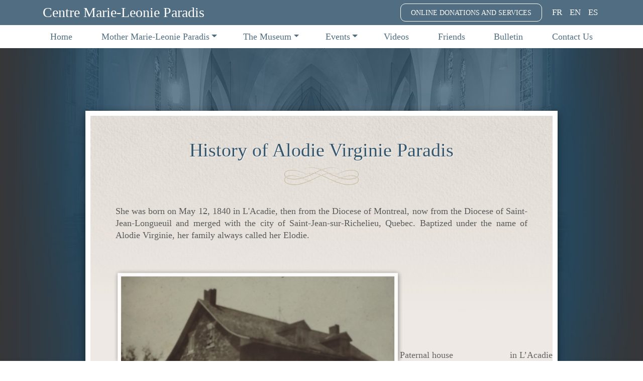

--- FILE ---
content_type: text/html; charset=utf-8
request_url: https://www.centremarie-leonieparadis.com/en/mere-marie-leonie/histoire-de-virginie-alodie-paradis.php
body_size: 4778
content:
<!doctype html>
<html lang="en">
  <head>
    <meta http-equiv="X-UA-Compatible" content="IE=edge">
    <meta name="viewport" content="width=device-width, initial-scale=1, shrink-to-fit=no">
    <title>History of Virginie Alodie Paradis - Centre Marie-Léonie Paradis, Sherbrooke</title>
    <!-- Start cookieyes banner --> <script id="cookieyes" type="text/javascript" src="https://cdn-cookieyes.com/client_data/2bad7ff927364234be1f379d/script.js"></script> <!-- End cookieyes banner -->

<link rel="alternate" hreflang="fr" href="https://www.centremarie-leonieparadis.com/fr/mere-marie-leonie/histoire-de-virginie-alodie-paradis.php" /><link rel="alternate" hreflang="en" href="https://www.centremarie-leonieparadis.com/en/mere-marie-leonie/histoire-de-virginie-alodie-paradis.php" /><link rel="alternate" hreflang="es" href="https://www.centremarie-leonieparadis.com/es/mere-marie-leonie/histoire-de-virginie-alodie-paradis.php" /> 


<meta name="author" content="www.taigaweb.com">

    <!--
    <link rel="shortcut icon" href="/favicon.ico" type="image/vnd.microsoft.icon" />
    <link rel="icon" href="/favicon.ico" type="image/vnd.microsoft.icon" />
    <link rel="icon" href="/favicon.png" type="image/png">
    -->

    <link href='https://fonts.googleapis.com/css?family=Open+Sans:400,700,300,400italic,700italic|Parisienne' rel='stylesheet' type='text/css'>
    <link href="/assets/css/styles.min.css" rel="stylesheet" type="text/css" />


    <!-- HTML5 shim and Respond.js for IE8 support of HTML5 elements and media queries -->
    <!--[if lt IE 9]>
      <script src="https://oss.maxcdn.com/html5shiv/3.7.2/html5shiv.min.js"></script>
      <script src="https://oss.maxcdn.com/respond/1.4.2/respond.min.js"></script>
    <![endif]-->

    <!-- Rend invisible les .wow -->
        <script>
        document.getElementsByTagName('html')[0].classList.add('js-support');
        document.write("<style type='text/css'>.royalSlider, .wow { visibility:hidden; } .inview-anim { opacity: 0; }</style>");
    </script>
    
  </head>
  <body data-section-id="mere-marie-leonie" data-page-id="histoire">


    <!-- Header -->
    <!--cms-disable-->
    <header>
        

<nav class="navbar navbar-expand-lg navbar-light bg-light navbar-custom d-block" role="navigation">
    
    <div class="fond-bleu w-100"> 
        <div class="container">
            <div class="row align-items-center">
                <div class="col">
                    <a href="/index-en.php" class="logo navbar-brand">
                        Centre Marie-Leonie Paradis
                    </a>
                </div>
                <div class="col text-right">
                    <div class="navtop">
						
						<a href="https://www.centremarie-leonieparadis.com/en/dons-et-services-en-ligne/index.php" class="btn btn-bleu px-20px texte-petit">ONLINE DONATIONS AND SERVICES</a>&nbsp;&nbsp;
                        <a href="/index.php" class="switch-langue" data-to-language="fr">FR</a>
                        <a href="/index-en.php" class="switch-langue" data-to-language="en">EN</a>
                        <a href="/index-es.php" class="switch-langue" data-to-language="es">ES</a>
                    </div>
                    <button class="navbar-toggler collapsed" type="button" data-toggle="collapse" data-target="#top-navbar" aria-controls="top-navbar" aria-expanded="false" aria-label="Toggle navigation">
                        <span class="navbar-toggler-icon"></span>
                    </button>
                </div>
            </div>
        </div>
    </div>
        

    <div class="fond-blanc"> 
        <div class="container px-0 px-lg-15px align-items-end">
            <div class="collapse navbar-collapse" id="top-navbar">
                <ul class="navbar-nav justify-content-between w-100 editable" data-urls="absolute" id="menu">
                    <li class="nav-item col-lg d-xs-block d-sm-block">
                        <a class="nav-link" href="/index-en.php">Home</a>
                    </li>
                    
                    <li class="nav-item col-lg dropdown">
                        <a class="nav-link dropdown-toggle" href="/en/mere-marie-leonie/" id="dropdown01" data-toggle="dropdown" aria-haspopup="true" aria-expanded="false">Mother Marie-Leonie Paradis</a>
                        <ul class="dropdown-menu sub-nav" id="subnav-mere-marie-leonie" aria-labelledby="dropdown01">
                            <li><a class="dropdown-item" href="/en/mere-marie-leonie/index.php">Mother Marie-Leonie Paradis</a></li>
                            <li><a class="dropdown-item" href="/en/mere-marie-leonie/histoire-de-virginie-alodie-paradis.php">History of Virginie-Alodie Paradis</a></li>
                            <li><a class="dropdown-item" href="/en/mere-marie-leonie/enseignante-educatrice.php">Mother Marie-Leonie teacher and educator</a></li>
                            <li><a class="dropdown-item" href="/en/mere-marie-leonie/camille-lefebvre-et-marie-leonie.php">Camille Lefebvre, c.s.c. and Marie-Leonie Paradis, foundress</a></li>
                            <li><a class="dropdown-item" href="/en/mere-marie-leonie/tenue-de-service.php">Mother Marie-Leonie in service dress</a></li>
                            <li><a class="dropdown-item" href="/en/mere-marie-leonie/mgr-paul-larocque-eveque-de-sherbrooke.php">Most Reverend Paul LaRocque, Bishop of Sherbrooke</a></li>
                            <li><a class="dropdown-item" href="/en/mere-marie-leonie/historique-restes-mortels.php">History of the mortal remains of Marie-Leonie Paradis</a></li>
                          <li><a class="dropdown-item" href="/en/mere-marie-leonie/spiritualite-peintures.php">The spirituality of Mother Marie-Leonie through different paintings</a></li>
                          
                            <li><a class="dropdown-item" href="/en/mere-marie-leonie/charisme.php">Charisma</a>
                        </ul>
                    </li>
                    <li class="nav-item col-lg dropdown">
                        <a class="nav-link dropdown-toggle" href="/en/musee/" id="dropdown01" data-toggle="dropdown" aria-haspopup="true" aria-expanded="false">The Museum</a>
                        <ul class="dropdown-menu sub-nav" id="subnav-musee" aria-labelledby="dropdown01">
                            <li><a class="dropdown-item" href="/en/musee/">Reception at the Centre Marie-Leonie Paradis</a></li>
                            <li><a class="dropdown-item" href="/en/musee/alcove-01.php">1st alcove: The story of Mother Marie-Leonie and the Little Sisters of the Holy Family</a></li>
                            <li><a class="dropdown-item" href="/en/musee/alcove-02.php">2nd alcove: The arrival of the Little Sisters of the Holy Family in Sherbrooke</a></li>
                            <li><a class="dropdown-item" href="/en/musee/alcove-03.php">3rd alcove: Charisma and mission</a></li>
                            <li><a class="dropdown-item" href="/en/musee/alcove-04.php">4th alcove: Charisma and spirituality</a></li>
                            <li><a class="dropdown-item" href="/en/musee/chasse.php">The shrine of Blessed Marie-Leonie in the southern transept</a></li>
                        </ul>
                    </li>
                    <li class="nav-item col-lg dropdown">
                        <a class="nav-link dropdown-toggle" href="/en/evenements/" id="dropdown01" data-toggle="dropdown" aria-haspopup="true" aria-expanded="false">Events</a>
                        
                        <ul class="dropdown-menu sub-nav" id="subnav-evenements" aria-labelledby="dropdown01">
                            <li><a class="dropdown-item" href="/en/evenements/calendrier.php">Calendar of events</a></li>
                            <li><a class="dropdown-item" href="/en/evenements/declaration-personnage-historique-quebec.php">Declaration as a Quebec historical figure</a></li>
                            <li><a class="dropdown-item" href="/en/evenements/beatification.php">Beatification</a></li>
                        </ul>
                    </li>
                    
                    <li class="nav-item col-lg">
                        <a class="nav-link" href="/en/videos/">Videos</a>
                    </li>
                    <li class="nav-item col-lg">
                        <a class="nav-link" href="/en/amis/">Friends</a>
                    </li>
                    <li class="nav-item col-lg">
                        <a class="nav-link" href="/en/bulletins/">Bulletin</a>
                    </li>
                    
                    <li class="nav-item col-lg d-xs-block d-sm-block">
                        <a class="nav-link" href="/en/joindre/">Contact Us</a>
                    </li>
                </ul>
            </div>
        </div>
    </div>
    
</nav>
    </header>
    <!--/cms-disable-->
    <!-- //Header -->



    <!-- Contenu container -->
    <main role="main" class="main-encadre-beige">
        <article class="container px-xl-100px py-15px py-lg-125px">
            <div class="fond-texture-papier-fonce p-25px bordure bordure-10 bordure-blanche ombrage">

                <!-- Introduction -->
                <section class="article-header pt-20px editable" id="texte-intro"><h1 class="mt-0">History of Alodie Virginie Paradis</h1></section>
                <!-- //Introduction -->

                <!-- Contenu -->
                <section class="px-md-25px texte-moyen editable" id="contenu"><p>She was born on May 12, 1840 in L'Acadie, then from the Diocese of Montreal, now from the Diocese of Saint-Jean-Longueuil and merged with the city of Saint-Jean-sur-Richelieu, Quebec. Baptized under the name of Alodie Virginie, her family always called her Elodie.</p>
<p class="image-gauche-avec-legende wow fadeIn"><img class="wow zoomInSmall" src="../../upload/histoire/Maison-paternelle-a-L-Acadie-QC.jpg" alt="Paternal house of Virginie Alodie Paradis in L’Acadie" width="899" height="518"> Paternal house <span class="d-none d-md-inline"><br></span>in L’Acadie</p>
<p>She was the only daughter and the third in a family of six children, four of whom will survive. Her parents, Joseph Paradis and Émilie Grégoire, struggled to earn a living in a rural area. She inherits the goodness and gentleness of one as well as the firmness and charity of the other.</p>
<p class="image-droite-verticale wow fadeIn"><img class="wow zoomInSmall" src="../../upload/histoire/Elodie-5ans.jpg" alt="Photo at the age of five" width="845" height="1260"></p>
<p class="texte-bleu aligne-centre font-italic pt-md-80px pb-md-50px">Photo at the age of five</p>
<p>At the age of nine, she was a boarder with the Sisters of the Congregation of Notre-Dame in Laprairie.</p>
<p class="aligne-centre mt-50px mt-md-100px mb-10px"><a class="btn btn-blanc" href="enseignante-educatrice.php">Read more</a></p>
<p class="aligne-centre mb-0">&nbsp;</p></section>
                <!-- //Contenu -->

                <div class="clearfix"></div>
            </div>

        </article>
    </main>
    <!-- //Contenu container -->


    <!-- Footer -->
    <footer>
        
<div class="footer-background">
    <div class="container">
        <div class="row align-items-stretch justify-content-center text-center text-md-left">
            <div class="col-lg mt-40px mb-30px fond-bleu-fonce">
                <p class="texte-tres-tres-gros mb-30px editable" id="included-region-1">Centre <span class="d-none d-md-inline"><br></span>Marie-Léonie <span class="d-none d-md-inline"><br></span>Paradis</p>
                <p>
                    <a href="https://www.google.ca/maps/place/130+Rue+de+la+Cath%C3%A9drale,+Sherbrooke,+QC/@45.4024668,-71.8950361,17z/data=!3m1!4b1!4m5!3m4!1s0x4cb7b30e5afc047b:0x2ef70a394be242c5!8m2!3d45.4024668!4d-71.8928474" target="_blank">
                        130 rue de la Cathédrale<br>
                        Sherbrooke (Québec) J1H&nbsp;4M1
                    </a>
                </p>
                <p class="editable" id="included-region-2">Tél.:&nbsp;<a href="tel:8193462134">819&nbsp;346-2134</a><br> <a class="lien-fleche lien-fleche--blanche d-inline-block" href="joindre/">NOUS&nbsp;JOINDRE</a></p>
                 <p class="editable" id="included-region-3">Lundi au vendredi de<br> 9&nbsp;h à 11&nbsp;h et de 13&nbsp;h à 16&nbsp;h</p>
                <p class="texte-tres-tres-gros mt-30px mb-10px editable" id="included-region-4">Visite libre du Musée</p>
                <p class="editable" id="included-region-5">Aux heures d’ouverture des portes de la basilique-cathédrale<br> Lundi au vendredi de 7&nbsp;h à 16&nbsp;h<br> Samedi&nbsp;: 7&nbsp;h à 9&nbsp;h<br> Dimanche&nbsp;: 9&nbsp;h à 18&nbsp;h</p>
            </div>
            <div class="col-lg pt-40px pb-30px pr-md-40px texte-gros fond-bleu-pale flex-grow-0">
                <ul>
                    <li>
                        <a href="/index.php">Accueil</a>
                    </li>
                    <li>
                        <a href="/fr/videos/">Vidéos</a>
                    </li>
                    <li>
                        <a href="/fr/amis/">Amis</a>
                        <ul class="footer-subnav ml-20px">
                            <li><a href="/fr/amis/inscription.php">Inscription aux Ami(e)s</a></li>
                        </ul>
                    </li>
                    <li>
                        <a href="/fr/bulletins/">Bulletin</a>
                        <ul class="footer-subnav ml-20px">
                            <li><a href="/fr/bulletins/inscription.php">Inscription au Bulletin</a></li>
                        </ul>
                    </li>
                    <li>
                        <a href="/fr/joindre/">Nous&nbsp;joindre</a>
                    </li>
                </ul>
            </div>
            <div class="col-md mt-lg-40px mb-lg-30px pl-lg-20px bordure-droite bordure-gauche bordure-blanche bordure-md-0 fond-bleu-pale">
                <p class="texte-gros mb-10px texte-majuscule">Mère Marie Léonie</p>
                <div id="footer-subnav-mere-marie-leonie" class="footer-subnav"></div>
            </div>
            <div class="col-md pt-30px pt-md-0 pt-lg-40px pb-50px pl-lg-20px pb-md-30px fond-bleu-pale">
                <p class="texte-gros mb-10px texte-majuscule">Le Musée</p>
                <div id="footer-subnav-musee" class="footer-subnav mb-30px"></div>
                <p class="texte-gros mb-10px texte-majuscule">Événements</p>
                <div id="footer-subnav-evenements" class="footer-subnav"></div>
            </div>
        </div>
    </div>
</div>



<div class="footer-copyright">
    <div class="container">
        <div class="row texte-petit">
            <div class="col">
                <p class="mb-5px editable" id="included-region-6">© Tous droits réservés&nbsp;: Centre Marie-Léonie Paradis - 2023 &nbsp;&nbsp; /&nbsp;&nbsp; <u><a class="texte-bleu" href="politique-de-confidentialite/index.php">Politique de confidentialité</a></u></p><br>
                <p class="mb-0" id="webmaster">Réalisation&nbsp;: <a href="http://www.taigaweb.com" target="_blank">Taïga communications</a></p>
            </div>
        </div>
    </div>
</div>


<div class="scrollToTop">
    <div><span class="glyphicon glyphicon-chevron-up" aria-hidden="true" title="Haut de page"></span></div>
</div>

<div id="popup" class="mfp-hide"></div>


<!--cms-disable-->
<script src="https://code.jquery.com/jquery-3.3.1.min.js" integrity="sha256-FgpCb/KJQlLNfOu91ta32o/NMZxltwRo8QtmkMRdAu8=" crossorigin="anonymous"></script>
<script>window.jQuery || document.write('<script src="/assets/js/vendor/jquery-3.3.1.min.js"><\/script>')</script>
<script src="https://stackpath.bootstrapcdn.com/bootstrap/4.1.3/js/bootstrap.min.js" integrity="sha384-ChfqqxuZUCnJSK3+MXmPNIyE6ZbWh2IMqE241rYiqJxyMiZ6OW/JmZQ5stwEULTy" crossorigin="anonymous"></script>
<script>if(typeof($.fn.modal) === 'undefined') {document.write('<script src="/assets/js/vendor/bootstrap.min.js"><\/script>')}</script>

<script src="/assets/js/main.min.js"></script>

<link rel="stylesheet" href="https://cdn.jsdelivr.net/gh/fancyapps/fancybox@3.5.7/dist/jquery.fancybox.min.css" />
<script src="https://cdn.jsdelivr.net/gh/fancyapps/fancybox@3.5.7/dist/jquery.fancybox.min.js" defer></script>
<script type="text/javascript">if (typeof $.fancybox == 'undefined') { document.write(unescape("%3Cscript src='/assets/js/vendor/jquery.fancybox.min.js' type='text/javascript'%3E%3C/script%3E"));} </script>
<script src="/assets/js/popup.min.js" defer></script>
<!--//cms-disable-->


<script>
    //Disable Wow in Surreal CMS
    if( !window.isCMS ) {
        new WOW().init();
    }
</script>
 



<!-- Global site tag (gtag.js) - Google Analytics -->
<!-- Google tag (gtag.js) -->
<script async src="https://www.googletagmanager.com/gtag/js?id=G-PJP46H25HP"></script>
<script>
  window.dataLayer = window.dataLayer || [];
  function gtag(){dataLayer.push(arguments);}
  gtag('js', new Date());

  gtag('config', 'G-PJP46H25HP');
</script>


    </footer>
    <!-- //Footer -->



  </body>
</html>


--- FILE ---
content_type: text/html; charset=UTF-8
request_url: https://www.centremarie-leonieparadis.com/popup.php
body_size: 730
content:
<!DOCTYPE html>
<html lang="en" style="height:100%;">

<head>
    <meta charset="utf-8">
    <title>Popup</title>
    <meta name="viewport" content="width=device-width, initial-scale=1.0">
    <meta name="robots" content="noindex, follow">
    <link href="/css/bootstrap.custom.min.css" rel="stylesheet" type="text/css" />
    <link href="https://fonts.googleapis.com/css?family=Lora|Oxygen:200,300,400|Catamaran:200,300,400,700|Playfair+Display" rel="stylesheet">
    <link href="/css/styles.css" rel="stylesheet" type="text/css" />
</head>

<body style="background:none; background-color:#fff; height:100%;">
    <div class="introduction">
        Pour activer un popup, il vous suffit de sélectionner un gabarit de popup ci-dessous et le déplacer vers le haut à l'aide du menu <img src="/assets/images/surrealcms-icon-repetable.png"> pour qu'il se retrouve le premier élément de cette page.<br>
        Pour créer un nouveau popup, doubler un gabarit existant, le modifier et le déplacer comme premier élément pour le rendre actif sur le site web.
    </div>
    <div id="popup-container" class="editable" data-urls="absolute">
        
        
        <div id="no-popup" class="repeatable">
            <div class="aligne-centre">
                <h1 class="aligne-centre padding-30">AUCUN POPUP</h1>
                <p>Mettre cet élément répétable le premier en haut <br>pour afficher aucun popup dans les pages.</p>
                <p>NE PAS DUPLIQUER OU MODIFIER CET ÉLÉMENT RÉPÉTABLE</p>
            </div>
        </div>
        
        <div class="repeatable">
            <div class="aligne-centre padding-30 bordure bordure-blanche bordure-10 fond-blanc texte-gros">
                <h1 class="marge-bas-petit aligne-centre">titre</h1>
                <p>Texte</p>
                <p><a href="#" class="btn btn-rouge"><span>EN SAVOIR PLUS</span></a></p>
            </div>
        </div>
        
        
        
        <div class="repeatable">
            <div class="aligne-centre padding-30">
                <h1 class="aligne-centre">DOUBLER CE GABARIT</h1>
                <p>Texte</p>
                <p class="aligne-centre"><img class="aligne-centre" src="/upload/popup-gabarit-photo.png" alt="" width="600" height="400"></p>
                <p>Texte</p>
                <p>Texte</p>
                <p>Texte</p>
                <p><a href="#" class="btn btn-rouge"><span>EN SAVOIR PLUS</span></a></p>
            </div>
        </div>
        
        <div class="repeatable padding-0">
            <img src="/upload/popup-gabarit-photo.png" alt="" width="600" height="400">
        </div>
        
        
    </div>
</body>

</html>

--- FILE ---
content_type: text/css
request_url: https://www.centremarie-leonieparadis.com/assets/css/styles.min.css
body_size: 24865
content:
/*!
 * Bootstrap v4.1.3 (https://getbootstrap.com/)
 * Copyright 2011-2018 The Bootstrap Authors
 * Copyright 2011-2018 Twitter, Inc.
 * Licensed under MIT (https://github.com/twbs/bootstrap/blob/master/LICENSE)
 */:root{--blue: #007bff;--indigo: #6610f2;--purple: #6f42c1;--pink: #e83e8c;--red: #dc3545;--orange: #fd7e14;--yellow: #ffc107;--green: #28a745;--teal: #20c997;--cyan: #17a2b8;--white: #fff;--gray: #6c757d;--gray-dark: #343a40;--bleu: #506d81;--breakpoint-xs: 0;--breakpoint-sm: 576px;--breakpoint-md: 768px;--breakpoint-lg: 992px;--breakpoint-xl: 1200px;--font-family-sans-serif: -apple-system, BlinkMacSystemFont, "Segoe UI", Roboto, "Helvetica Neue", Arial, sans-serif, "Apple Color Emoji", "Segoe UI Emoji", "Segoe UI Symbol", "Noto Color Emoji";--font-family-monospace: SFMono-Regular, Menlo, Monaco, Consolas, "Liberation Mono", "Courier New", monospace}*,*::before,*::after{box-sizing:border-box}html{font-family:sans-serif;line-height:1.15;-webkit-text-size-adjust:100%;-ms-text-size-adjust:100%;-ms-overflow-style:scrollbar;-webkit-tap-highlight-color:rgba(0,0,0,0)}@-ms-viewport{width:device-width}article,aside,figcaption,figure,footer,header,hgroup,main,nav,section{display:block}body{margin:0;font-family:-apple-system,BlinkMacSystemFont,"Segoe UI",Roboto,"Helvetica Neue",Arial,sans-serif,"Apple Color Emoji","Segoe UI Emoji","Segoe UI Symbol","Noto Color Emoji";font-size:1rem;font-weight:400;line-height:1.5;color:#111;text-align:left;background-color:#fff}[tabindex="-1"]:focus{outline:0 !important}hr{box-sizing:content-box;height:0;overflow:visible}h1,h2,h3,h4,h5,h6{margin-top:0;margin-bottom:.5rem}p{margin-top:0;margin-bottom:1rem}abbr[title],abbr[data-original-title]{text-decoration:underline;-webkit-text-decoration:underline dotted;text-decoration:underline dotted;cursor:help;border-bottom:0}address{margin-bottom:1rem;font-style:normal;line-height:inherit}ol,ul,dl{margin-top:0;margin-bottom:1rem}ol ol,ul ul,ol ul,ul ol{margin-bottom:0}dt{font-weight:700}dd{margin-bottom:.5rem;margin-left:0}blockquote{margin:0 0 1rem}dfn{font-style:italic}b,strong{font-weight:bolder}small{font-size:80%}sub,sup{position:relative;font-size:75%;line-height:0;vertical-align:baseline}sub{bottom:-.25em}sup{top:-.5em}a{color:#506d81;text-decoration:none;background-color:transparent;-webkit-text-decoration-skip:objects}a:hover{color:#334552;text-decoration:underline}a:not([href]):not([tabindex]){color:inherit;text-decoration:none}a:not([href]):not([tabindex]):hover,a:not([href]):not([tabindex]):focus{color:inherit;text-decoration:none}a:not([href]):not([tabindex]):focus{outline:0}pre,code,kbd,samp{font-family:SFMono-Regular,Menlo,Monaco,Consolas,"Liberation Mono","Courier New",monospace;font-size:1em}pre{margin-top:0;margin-bottom:1rem;overflow:auto;-ms-overflow-style:scrollbar}figure{margin:0 0 1rem}img{vertical-align:middle;border-style:none}svg{overflow:hidden;vertical-align:middle}table{border-collapse:collapse}caption{padding-top:.75rem;padding-bottom:.75rem;color:#6c757d;text-align:left;caption-side:bottom}th{text-align:inherit}label{display:inline-block;margin-bottom:.5rem}button{border-radius:0}button:focus{outline:1px dotted;outline:5px auto -webkit-focus-ring-color}input,button,select,optgroup,textarea{margin:0;font-family:inherit;font-size:inherit;line-height:inherit}button,input{overflow:visible}button,select{text-transform:none}button,html [type="button"],[type="reset"],[type="submit"]{-webkit-appearance:button}button::-moz-focus-inner,[type="button"]::-moz-focus-inner,[type="reset"]::-moz-focus-inner,[type="submit"]::-moz-focus-inner{padding:0;border-style:none}input[type="radio"],input[type="checkbox"]{box-sizing:border-box;padding:0}input[type="date"],input[type="time"],input[type="datetime-local"],input[type="month"]{-webkit-appearance:listbox}textarea{overflow:auto;resize:vertical}fieldset{min-width:0;padding:0;margin:0;border:0}legend{display:block;width:100%;max-width:100%;padding:0;margin-bottom:.5rem;font-size:1.5rem;line-height:inherit;color:inherit;white-space:normal}progress{vertical-align:baseline}[type="number"]::-webkit-inner-spin-button,[type="number"]::-webkit-outer-spin-button{height:auto}[type="search"]{outline-offset:-2px;-webkit-appearance:none}[type="search"]::-webkit-search-cancel-button,[type="search"]::-webkit-search-decoration{-webkit-appearance:none}::-webkit-file-upload-button{font:inherit;-webkit-appearance:button}output{display:inline-block}summary{display:list-item;cursor:pointer}template{display:none}[hidden]{display:none !important}h1,h2,h3,h4,h5,h6,.h1,.h2,.h3,.h4,.h5,.h6{margin-bottom:.5rem;font-family:inherit;font-weight:500;line-height:1.2;color:inherit}h1,.h1{font-size:2.5rem}h2,.h2{font-size:2rem}h3,.h3{font-size:1.75rem}h4,.h4{font-size:1.5rem}h5,.h5{font-size:1.25rem}h6,.h6{font-size:1rem}.lead{font-size:1.25rem;font-weight:300}.display-1{font-size:6rem;font-weight:300;line-height:1.2}.display-2{font-size:5.5rem;font-weight:300;line-height:1.2}.display-3{font-size:4.5rem;font-weight:300;line-height:1.2}.display-4{font-size:3.5rem;font-weight:300;line-height:1.2}hr{margin-top:1rem;margin-bottom:1rem;border:0;border-top:1px solid rgba(0,0,0,0.1)}small,.small{font-size:80%;font-weight:400}mark,.mark{padding:.2em;background-color:#fcf8e3}.list-unstyled{padding-left:0;list-style:none}.list-inline{padding-left:0;list-style:none}.list-inline-item{display:inline-block}.list-inline-item:not(:last-child){margin-right:.5rem}.initialism{font-size:90%;text-transform:uppercase}.blockquote{margin-bottom:1rem;font-size:1.25rem}.blockquote-footer{display:block;font-size:80%;color:#6c757d}.blockquote-footer::before{content:"\2014 \00A0"}.img-fluid{max-width:100%;height:auto}.img-thumbnail{padding:.25rem;background-color:#fff;border:1px solid #dee2e6;border-radius:.25rem;max-width:100%;height:auto}.figure{display:inline-block}.figure-img{margin-bottom:.5rem;line-height:1}.figure-caption{font-size:90%;color:#6c757d}.container{width:100%;padding-right:15px;padding-left:15px;margin-right:auto;margin-left:auto}@media (min-width: 576px){.container{max-width:540px}}@media (min-width: 768px){.container{max-width:720px}}@media (min-width: 992px){.container{max-width:960px}}@media (min-width: 1200px){.container{max-width:1140px}}.container-fluid{width:100%;padding-right:15px;padding-left:15px;margin-right:auto;margin-left:auto}.row{display:-webkit-box;display:-webkit-flex;display:flex;-webkit-flex-wrap:wrap;flex-wrap:wrap;margin-right:-15px;margin-left:-15px}.no-gutters{margin-right:0;margin-left:0}.no-gutters>.col,.no-gutters>[class*="col-"]{padding-right:0;padding-left:0}.col-1,.col-2,.col-3,.col-4,.col-5,.col-6,.col-7,.col-8,.col-9,.col-10,.col-11,.col-12,.col,.col-auto,.col-sm-1,.col-sm-2,.col-sm-3,.col-sm-4,.col-sm-5,.col-sm-6,.col-sm-7,.col-sm-8,.col-sm-9,.col-sm-10,.col-sm-11,.col-sm-12,.col-sm,.col-sm-auto,.col-md-1,.col-md-2,.col-md-3,.col-md-4,.col-md-5,.col-md-6,.col-md-7,.col-md-8,.col-md-9,.col-md-10,.col-md-11,.col-md-12,.col-md,.col-md-auto,.col-lg-1,.col-lg-2,.col-lg-3,.col-lg-4,.col-lg-5,.col-lg-6,.col-lg-7,.col-lg-8,.col-lg-9,.col-lg-10,.col-lg-11,.col-lg-12,.col-lg,.col-lg-auto,.col-xl-1,.col-xl-2,.col-xl-3,.col-xl-4,.col-xl-5,.col-xl-6,.col-xl-7,.col-xl-8,.col-xl-9,.col-xl-10,.col-xl-11,.col-xl-12,.col-xl,.col-xl-auto{position:relative;width:100%;min-height:1px;padding-right:15px;padding-left:15px}.col{-webkit-flex-basis:0;flex-basis:0;-webkit-box-flex:1;-webkit-flex-grow:1;flex-grow:1;max-width:100%}.col-auto{-webkit-box-flex:0;-webkit-flex:0 0 auto;flex:0 0 auto;width:auto;max-width:none}.col-1{-webkit-box-flex:0;-webkit-flex:0 0 8.3333333333%;flex:0 0 8.3333333333%;max-width:8.3333333333%}.col-2{-webkit-box-flex:0;-webkit-flex:0 0 16.6666666667%;flex:0 0 16.6666666667%;max-width:16.6666666667%}.col-3{-webkit-box-flex:0;-webkit-flex:0 0 25%;flex:0 0 25%;max-width:25%}.col-4{-webkit-box-flex:0;-webkit-flex:0 0 33.3333333333%;flex:0 0 33.3333333333%;max-width:33.3333333333%}.col-5{-webkit-box-flex:0;-webkit-flex:0 0 41.6666666667%;flex:0 0 41.6666666667%;max-width:41.6666666667%}.col-6{-webkit-box-flex:0;-webkit-flex:0 0 50%;flex:0 0 50%;max-width:50%}.col-7{-webkit-box-flex:0;-webkit-flex:0 0 58.3333333333%;flex:0 0 58.3333333333%;max-width:58.3333333333%}.col-8{-webkit-box-flex:0;-webkit-flex:0 0 66.6666666667%;flex:0 0 66.6666666667%;max-width:66.6666666667%}.col-9{-webkit-box-flex:0;-webkit-flex:0 0 75%;flex:0 0 75%;max-width:75%}.col-10{-webkit-box-flex:0;-webkit-flex:0 0 83.3333333333%;flex:0 0 83.3333333333%;max-width:83.3333333333%}.col-11{-webkit-box-flex:0;-webkit-flex:0 0 91.6666666667%;flex:0 0 91.6666666667%;max-width:91.6666666667%}.col-12{-webkit-box-flex:0;-webkit-flex:0 0 100%;flex:0 0 100%;max-width:100%}.order-first{-webkit-box-ordinal-group:0;-webkit-order:-1;order:-1}.order-last{-webkit-box-ordinal-group:14;-webkit-order:13;order:13}.order-0{-webkit-box-ordinal-group:1;-webkit-order:0;order:0}.order-1{-webkit-box-ordinal-group:2;-webkit-order:1;order:1}.order-2{-webkit-box-ordinal-group:3;-webkit-order:2;order:2}.order-3{-webkit-box-ordinal-group:4;-webkit-order:3;order:3}.order-4{-webkit-box-ordinal-group:5;-webkit-order:4;order:4}.order-5{-webkit-box-ordinal-group:6;-webkit-order:5;order:5}.order-6{-webkit-box-ordinal-group:7;-webkit-order:6;order:6}.order-7{-webkit-box-ordinal-group:8;-webkit-order:7;order:7}.order-8{-webkit-box-ordinal-group:9;-webkit-order:8;order:8}.order-9{-webkit-box-ordinal-group:10;-webkit-order:9;order:9}.order-10{-webkit-box-ordinal-group:11;-webkit-order:10;order:10}.order-11{-webkit-box-ordinal-group:12;-webkit-order:11;order:11}.order-12{-webkit-box-ordinal-group:13;-webkit-order:12;order:12}.offset-1{margin-left:8.3333333333%}.offset-2{margin-left:16.6666666667%}.offset-3{margin-left:25%}.offset-4{margin-left:33.3333333333%}.offset-5{margin-left:41.6666666667%}.offset-6{margin-left:50%}.offset-7{margin-left:58.3333333333%}.offset-8{margin-left:66.6666666667%}.offset-9{margin-left:75%}.offset-10{margin-left:83.3333333333%}.offset-11{margin-left:91.6666666667%}@media (min-width: 576px){.col-sm{-webkit-flex-basis:0;flex-basis:0;-webkit-box-flex:1;-webkit-flex-grow:1;flex-grow:1;max-width:100%}.col-sm-auto{-webkit-box-flex:0;-webkit-flex:0 0 auto;flex:0 0 auto;width:auto;max-width:none}.col-sm-1{-webkit-box-flex:0;-webkit-flex:0 0 8.3333333333%;flex:0 0 8.3333333333%;max-width:8.3333333333%}.col-sm-2{-webkit-box-flex:0;-webkit-flex:0 0 16.6666666667%;flex:0 0 16.6666666667%;max-width:16.6666666667%}.col-sm-3{-webkit-box-flex:0;-webkit-flex:0 0 25%;flex:0 0 25%;max-width:25%}.col-sm-4{-webkit-box-flex:0;-webkit-flex:0 0 33.3333333333%;flex:0 0 33.3333333333%;max-width:33.3333333333%}.col-sm-5{-webkit-box-flex:0;-webkit-flex:0 0 41.6666666667%;flex:0 0 41.6666666667%;max-width:41.6666666667%}.col-sm-6{-webkit-box-flex:0;-webkit-flex:0 0 50%;flex:0 0 50%;max-width:50%}.col-sm-7{-webkit-box-flex:0;-webkit-flex:0 0 58.3333333333%;flex:0 0 58.3333333333%;max-width:58.3333333333%}.col-sm-8{-webkit-box-flex:0;-webkit-flex:0 0 66.6666666667%;flex:0 0 66.6666666667%;max-width:66.6666666667%}.col-sm-9{-webkit-box-flex:0;-webkit-flex:0 0 75%;flex:0 0 75%;max-width:75%}.col-sm-10{-webkit-box-flex:0;-webkit-flex:0 0 83.3333333333%;flex:0 0 83.3333333333%;max-width:83.3333333333%}.col-sm-11{-webkit-box-flex:0;-webkit-flex:0 0 91.6666666667%;flex:0 0 91.6666666667%;max-width:91.6666666667%}.col-sm-12{-webkit-box-flex:0;-webkit-flex:0 0 100%;flex:0 0 100%;max-width:100%}.order-sm-first{-webkit-box-ordinal-group:0;-webkit-order:-1;order:-1}.order-sm-last{-webkit-box-ordinal-group:14;-webkit-order:13;order:13}.order-sm-0{-webkit-box-ordinal-group:1;-webkit-order:0;order:0}.order-sm-1{-webkit-box-ordinal-group:2;-webkit-order:1;order:1}.order-sm-2{-webkit-box-ordinal-group:3;-webkit-order:2;order:2}.order-sm-3{-webkit-box-ordinal-group:4;-webkit-order:3;order:3}.order-sm-4{-webkit-box-ordinal-group:5;-webkit-order:4;order:4}.order-sm-5{-webkit-box-ordinal-group:6;-webkit-order:5;order:5}.order-sm-6{-webkit-box-ordinal-group:7;-webkit-order:6;order:6}.order-sm-7{-webkit-box-ordinal-group:8;-webkit-order:7;order:7}.order-sm-8{-webkit-box-ordinal-group:9;-webkit-order:8;order:8}.order-sm-9{-webkit-box-ordinal-group:10;-webkit-order:9;order:9}.order-sm-10{-webkit-box-ordinal-group:11;-webkit-order:10;order:10}.order-sm-11{-webkit-box-ordinal-group:12;-webkit-order:11;order:11}.order-sm-12{-webkit-box-ordinal-group:13;-webkit-order:12;order:12}.offset-sm-0{margin-left:0}.offset-sm-1{margin-left:8.3333333333%}.offset-sm-2{margin-left:16.6666666667%}.offset-sm-3{margin-left:25%}.offset-sm-4{margin-left:33.3333333333%}.offset-sm-5{margin-left:41.6666666667%}.offset-sm-6{margin-left:50%}.offset-sm-7{margin-left:58.3333333333%}.offset-sm-8{margin-left:66.6666666667%}.offset-sm-9{margin-left:75%}.offset-sm-10{margin-left:83.3333333333%}.offset-sm-11{margin-left:91.6666666667%}}@media (min-width: 768px){.col-md{-webkit-flex-basis:0;flex-basis:0;-webkit-box-flex:1;-webkit-flex-grow:1;flex-grow:1;max-width:100%}.col-md-auto{-webkit-box-flex:0;-webkit-flex:0 0 auto;flex:0 0 auto;width:auto;max-width:none}.col-md-1{-webkit-box-flex:0;-webkit-flex:0 0 8.3333333333%;flex:0 0 8.3333333333%;max-width:8.3333333333%}.col-md-2{-webkit-box-flex:0;-webkit-flex:0 0 16.6666666667%;flex:0 0 16.6666666667%;max-width:16.6666666667%}.col-md-3{-webkit-box-flex:0;-webkit-flex:0 0 25%;flex:0 0 25%;max-width:25%}.col-md-4{-webkit-box-flex:0;-webkit-flex:0 0 33.3333333333%;flex:0 0 33.3333333333%;max-width:33.3333333333%}.col-md-5{-webkit-box-flex:0;-webkit-flex:0 0 41.6666666667%;flex:0 0 41.6666666667%;max-width:41.6666666667%}.col-md-6{-webkit-box-flex:0;-webkit-flex:0 0 50%;flex:0 0 50%;max-width:50%}.col-md-7{-webkit-box-flex:0;-webkit-flex:0 0 58.3333333333%;flex:0 0 58.3333333333%;max-width:58.3333333333%}.col-md-8{-webkit-box-flex:0;-webkit-flex:0 0 66.6666666667%;flex:0 0 66.6666666667%;max-width:66.6666666667%}.col-md-9{-webkit-box-flex:0;-webkit-flex:0 0 75%;flex:0 0 75%;max-width:75%}.col-md-10{-webkit-box-flex:0;-webkit-flex:0 0 83.3333333333%;flex:0 0 83.3333333333%;max-width:83.3333333333%}.col-md-11{-webkit-box-flex:0;-webkit-flex:0 0 91.6666666667%;flex:0 0 91.6666666667%;max-width:91.6666666667%}.col-md-12{-webkit-box-flex:0;-webkit-flex:0 0 100%;flex:0 0 100%;max-width:100%}.order-md-first{-webkit-box-ordinal-group:0;-webkit-order:-1;order:-1}.order-md-last{-webkit-box-ordinal-group:14;-webkit-order:13;order:13}.order-md-0{-webkit-box-ordinal-group:1;-webkit-order:0;order:0}.order-md-1{-webkit-box-ordinal-group:2;-webkit-order:1;order:1}.order-md-2{-webkit-box-ordinal-group:3;-webkit-order:2;order:2}.order-md-3{-webkit-box-ordinal-group:4;-webkit-order:3;order:3}.order-md-4{-webkit-box-ordinal-group:5;-webkit-order:4;order:4}.order-md-5{-webkit-box-ordinal-group:6;-webkit-order:5;order:5}.order-md-6{-webkit-box-ordinal-group:7;-webkit-order:6;order:6}.order-md-7{-webkit-box-ordinal-group:8;-webkit-order:7;order:7}.order-md-8{-webkit-box-ordinal-group:9;-webkit-order:8;order:8}.order-md-9{-webkit-box-ordinal-group:10;-webkit-order:9;order:9}.order-md-10{-webkit-box-ordinal-group:11;-webkit-order:10;order:10}.order-md-11{-webkit-box-ordinal-group:12;-webkit-order:11;order:11}.order-md-12{-webkit-box-ordinal-group:13;-webkit-order:12;order:12}.offset-md-0{margin-left:0}.offset-md-1{margin-left:8.3333333333%}.offset-md-2{margin-left:16.6666666667%}.offset-md-3{margin-left:25%}.offset-md-4{margin-left:33.3333333333%}.offset-md-5{margin-left:41.6666666667%}.offset-md-6{margin-left:50%}.offset-md-7{margin-left:58.3333333333%}.offset-md-8{margin-left:66.6666666667%}.offset-md-9{margin-left:75%}.offset-md-10{margin-left:83.3333333333%}.offset-md-11{margin-left:91.6666666667%}}@media (min-width: 992px){.col-lg{-webkit-flex-basis:0;flex-basis:0;-webkit-box-flex:1;-webkit-flex-grow:1;flex-grow:1;max-width:100%}.col-lg-auto{-webkit-box-flex:0;-webkit-flex:0 0 auto;flex:0 0 auto;width:auto;max-width:none}.col-lg-1{-webkit-box-flex:0;-webkit-flex:0 0 8.3333333333%;flex:0 0 8.3333333333%;max-width:8.3333333333%}.col-lg-2{-webkit-box-flex:0;-webkit-flex:0 0 16.6666666667%;flex:0 0 16.6666666667%;max-width:16.6666666667%}.col-lg-3{-webkit-box-flex:0;-webkit-flex:0 0 25%;flex:0 0 25%;max-width:25%}.col-lg-4{-webkit-box-flex:0;-webkit-flex:0 0 33.3333333333%;flex:0 0 33.3333333333%;max-width:33.3333333333%}.col-lg-5{-webkit-box-flex:0;-webkit-flex:0 0 41.6666666667%;flex:0 0 41.6666666667%;max-width:41.6666666667%}.col-lg-6{-webkit-box-flex:0;-webkit-flex:0 0 50%;flex:0 0 50%;max-width:50%}.col-lg-7{-webkit-box-flex:0;-webkit-flex:0 0 58.3333333333%;flex:0 0 58.3333333333%;max-width:58.3333333333%}.col-lg-8{-webkit-box-flex:0;-webkit-flex:0 0 66.6666666667%;flex:0 0 66.6666666667%;max-width:66.6666666667%}.col-lg-9{-webkit-box-flex:0;-webkit-flex:0 0 75%;flex:0 0 75%;max-width:75%}.col-lg-10{-webkit-box-flex:0;-webkit-flex:0 0 83.3333333333%;flex:0 0 83.3333333333%;max-width:83.3333333333%}.col-lg-11{-webkit-box-flex:0;-webkit-flex:0 0 91.6666666667%;flex:0 0 91.6666666667%;max-width:91.6666666667%}.col-lg-12{-webkit-box-flex:0;-webkit-flex:0 0 100%;flex:0 0 100%;max-width:100%}.order-lg-first{-webkit-box-ordinal-group:0;-webkit-order:-1;order:-1}.order-lg-last{-webkit-box-ordinal-group:14;-webkit-order:13;order:13}.order-lg-0{-webkit-box-ordinal-group:1;-webkit-order:0;order:0}.order-lg-1{-webkit-box-ordinal-group:2;-webkit-order:1;order:1}.order-lg-2{-webkit-box-ordinal-group:3;-webkit-order:2;order:2}.order-lg-3{-webkit-box-ordinal-group:4;-webkit-order:3;order:3}.order-lg-4{-webkit-box-ordinal-group:5;-webkit-order:4;order:4}.order-lg-5{-webkit-box-ordinal-group:6;-webkit-order:5;order:5}.order-lg-6{-webkit-box-ordinal-group:7;-webkit-order:6;order:6}.order-lg-7{-webkit-box-ordinal-group:8;-webkit-order:7;order:7}.order-lg-8{-webkit-box-ordinal-group:9;-webkit-order:8;order:8}.order-lg-9{-webkit-box-ordinal-group:10;-webkit-order:9;order:9}.order-lg-10{-webkit-box-ordinal-group:11;-webkit-order:10;order:10}.order-lg-11{-webkit-box-ordinal-group:12;-webkit-order:11;order:11}.order-lg-12{-webkit-box-ordinal-group:13;-webkit-order:12;order:12}.offset-lg-0{margin-left:0}.offset-lg-1{margin-left:8.3333333333%}.offset-lg-2{margin-left:16.6666666667%}.offset-lg-3{margin-left:25%}.offset-lg-4{margin-left:33.3333333333%}.offset-lg-5{margin-left:41.6666666667%}.offset-lg-6{margin-left:50%}.offset-lg-7{margin-left:58.3333333333%}.offset-lg-8{margin-left:66.6666666667%}.offset-lg-9{margin-left:75%}.offset-lg-10{margin-left:83.3333333333%}.offset-lg-11{margin-left:91.6666666667%}}@media (min-width: 1200px){.col-xl{-webkit-flex-basis:0;flex-basis:0;-webkit-box-flex:1;-webkit-flex-grow:1;flex-grow:1;max-width:100%}.col-xl-auto{-webkit-box-flex:0;-webkit-flex:0 0 auto;flex:0 0 auto;width:auto;max-width:none}.col-xl-1{-webkit-box-flex:0;-webkit-flex:0 0 8.3333333333%;flex:0 0 8.3333333333%;max-width:8.3333333333%}.col-xl-2{-webkit-box-flex:0;-webkit-flex:0 0 16.6666666667%;flex:0 0 16.6666666667%;max-width:16.6666666667%}.col-xl-3{-webkit-box-flex:0;-webkit-flex:0 0 25%;flex:0 0 25%;max-width:25%}.col-xl-4{-webkit-box-flex:0;-webkit-flex:0 0 33.3333333333%;flex:0 0 33.3333333333%;max-width:33.3333333333%}.col-xl-5{-webkit-box-flex:0;-webkit-flex:0 0 41.6666666667%;flex:0 0 41.6666666667%;max-width:41.6666666667%}.col-xl-6{-webkit-box-flex:0;-webkit-flex:0 0 50%;flex:0 0 50%;max-width:50%}.col-xl-7{-webkit-box-flex:0;-webkit-flex:0 0 58.3333333333%;flex:0 0 58.3333333333%;max-width:58.3333333333%}.col-xl-8{-webkit-box-flex:0;-webkit-flex:0 0 66.6666666667%;flex:0 0 66.6666666667%;max-width:66.6666666667%}.col-xl-9{-webkit-box-flex:0;-webkit-flex:0 0 75%;flex:0 0 75%;max-width:75%}.col-xl-10{-webkit-box-flex:0;-webkit-flex:0 0 83.3333333333%;flex:0 0 83.3333333333%;max-width:83.3333333333%}.col-xl-11{-webkit-box-flex:0;-webkit-flex:0 0 91.6666666667%;flex:0 0 91.6666666667%;max-width:91.6666666667%}.col-xl-12{-webkit-box-flex:0;-webkit-flex:0 0 100%;flex:0 0 100%;max-width:100%}.order-xl-first{-webkit-box-ordinal-group:0;-webkit-order:-1;order:-1}.order-xl-last{-webkit-box-ordinal-group:14;-webkit-order:13;order:13}.order-xl-0{-webkit-box-ordinal-group:1;-webkit-order:0;order:0}.order-xl-1{-webkit-box-ordinal-group:2;-webkit-order:1;order:1}.order-xl-2{-webkit-box-ordinal-group:3;-webkit-order:2;order:2}.order-xl-3{-webkit-box-ordinal-group:4;-webkit-order:3;order:3}.order-xl-4{-webkit-box-ordinal-group:5;-webkit-order:4;order:4}.order-xl-5{-webkit-box-ordinal-group:6;-webkit-order:5;order:5}.order-xl-6{-webkit-box-ordinal-group:7;-webkit-order:6;order:6}.order-xl-7{-webkit-box-ordinal-group:8;-webkit-order:7;order:7}.order-xl-8{-webkit-box-ordinal-group:9;-webkit-order:8;order:8}.order-xl-9{-webkit-box-ordinal-group:10;-webkit-order:9;order:9}.order-xl-10{-webkit-box-ordinal-group:11;-webkit-order:10;order:10}.order-xl-11{-webkit-box-ordinal-group:12;-webkit-order:11;order:11}.order-xl-12{-webkit-box-ordinal-group:13;-webkit-order:12;order:12}.offset-xl-0{margin-left:0}.offset-xl-1{margin-left:8.3333333333%}.offset-xl-2{margin-left:16.6666666667%}.offset-xl-3{margin-left:25%}.offset-xl-4{margin-left:33.3333333333%}.offset-xl-5{margin-left:41.6666666667%}.offset-xl-6{margin-left:50%}.offset-xl-7{margin-left:58.3333333333%}.offset-xl-8{margin-left:66.6666666667%}.offset-xl-9{margin-left:75%}.offset-xl-10{margin-left:83.3333333333%}.offset-xl-11{margin-left:91.6666666667%}}.table{width:100%;margin-bottom:1rem;background-color:rgba(0,0,0,0)}.table th,.table td{padding:.75rem;vertical-align:top;border-top:1px solid #dee2e6}.table thead th{vertical-align:bottom;border-bottom:2px solid #dee2e6}.table tbody+tbody{border-top:2px solid #dee2e6}.table .table{background-color:#fff}.table-sm th,.table-sm td{padding:.3rem}.table-bordered{border:1px solid #dee2e6}.table-bordered th,.table-bordered td{border:1px solid #dee2e6}.table-bordered thead th,.table-bordered thead td{border-bottom-width:2px}.table-borderless th,.table-borderless td,.table-borderless thead th,.table-borderless tbody+tbody{border:0}.table-striped tbody tr:nth-of-type(odd){background-color:rgba(0,0,0,0.05)}.table-hover tbody tr:hover{background-color:rgba(0,0,0,0.075)}.table-bleu,.table-bleu>th,.table-bleu>td{background-color:#ced6dc}.table-hover .table-bleu:hover{background-color:#bfcad1}.table-hover .table-bleu:hover>td,.table-hover .table-bleu:hover>th{background-color:#bfcad1}.table-active,.table-active>th,.table-active>td{background-color:rgba(0,0,0,0.075)}.table-hover .table-active:hover{background-color:rgba(0,0,0,0.075)}.table-hover .table-active:hover>td,.table-hover .table-active:hover>th{background-color:rgba(0,0,0,0.075)}.table .thead-dark th{color:#fff;background-color:#212529;border-color:#32383e}.table .thead-light th{color:#495057;background-color:#e9ecef;border-color:#dee2e6}.table-dark{color:#fff;background-color:#212529}.table-dark th,.table-dark td,.table-dark thead th{border-color:#32383e}.table-dark.table-bordered{border:0}.table-dark.table-striped tbody tr:nth-of-type(odd){background-color:rgba(255,255,255,0.05)}.table-dark.table-hover tbody tr:hover{background-color:rgba(255,255,255,0.075)}@media (max-width: 575.98px){.table-responsive-sm{display:block;width:100%;overflow-x:auto;-webkit-overflow-scrolling:touch;-ms-overflow-style:-ms-autohiding-scrollbar}.table-responsive-sm>.table-bordered{border:0}}@media (max-width: 767.98px){.table-responsive-md{display:block;width:100%;overflow-x:auto;-webkit-overflow-scrolling:touch;-ms-overflow-style:-ms-autohiding-scrollbar}.table-responsive-md>.table-bordered{border:0}}@media (max-width: 991.98px){.table-responsive-lg{display:block;width:100%;overflow-x:auto;-webkit-overflow-scrolling:touch;-ms-overflow-style:-ms-autohiding-scrollbar}.table-responsive-lg>.table-bordered{border:0}}@media (max-width: 1199.98px){.table-responsive-xl{display:block;width:100%;overflow-x:auto;-webkit-overflow-scrolling:touch;-ms-overflow-style:-ms-autohiding-scrollbar}.table-responsive-xl>.table-bordered{border:0}}.table-responsive{display:block;width:100%;overflow-x:auto;-webkit-overflow-scrolling:touch;-ms-overflow-style:-ms-autohiding-scrollbar}.table-responsive>.table-bordered{border:0}.form-control{display:block;width:100%;height:calc(2.25rem + 2px);padding:.375rem .75rem;font-size:1rem;line-height:1.5;color:#495057;background-color:#fff;background-clip:padding-box;border:1px solid #ced4da;border-radius:.25rem;-webkit-transition:border-color 0.15s ease-in-out,box-shadow 0.15s ease-in-out;transition:border-color 0.15s ease-in-out,box-shadow 0.15s ease-in-out}@media screen and (prefers-reduced-motion: reduce){.form-control{-webkit-transition:none;transition:none}}.form-control::-ms-expand{background-color:transparent;border:0}.form-control:focus{color:#495057;background-color:#fff;border-color:#94acbd;outline:0;box-shadow:0 0 0 .2rem rgba(80,109,129,0.25)}.form-control::-webkit-input-placeholder{color:#6c757d;opacity:1}.form-control:-ms-input-placeholder{color:#6c757d;opacity:1}.form-control::-ms-input-placeholder{color:#6c757d;opacity:1}.form-control::placeholder{color:#6c757d;opacity:1}.form-control:disabled,.form-control[readonly]{background-color:#e9ecef;opacity:1}select.form-control:focus::-ms-value{color:#495057;background-color:#fff}.form-control-file,.form-control-range{display:block;width:100%}.col-form-label{padding-top:calc(.375rem + 1px);padding-bottom:calc(.375rem + 1px);margin-bottom:0;font-size:inherit;line-height:1.5}.col-form-label-lg{padding-top:calc(.5rem + 1px);padding-bottom:calc(.5rem + 1px);font-size:1.25rem;line-height:1.5}.col-form-label-sm{padding-top:calc(.25rem + 1px);padding-bottom:calc(.25rem + 1px);font-size:.875rem;line-height:1.5}.form-control-plaintext{display:block;width:100%;padding-top:.375rem;padding-bottom:.375rem;margin-bottom:0;line-height:1.5;color:#111;background-color:transparent;border:solid transparent;border-width:1px 0}.form-control-plaintext.form-control-sm,.form-control-plaintext.form-control-lg{padding-right:0;padding-left:0}.form-control-sm{height:calc(1.8125rem + 2px);padding:.25rem .5rem;font-size:.875rem;line-height:1.5;border-radius:.2rem}.form-control-lg{height:calc(2.875rem + 2px);padding:.5rem 1rem;font-size:1.25rem;line-height:1.5;border-radius:.3rem}select.form-control[size],select.form-control[multiple]{height:auto}textarea.form-control{height:auto}.form-group{margin-bottom:1rem}.form-text{display:block;margin-top:.25rem}.form-row{display:-webkit-box;display:-webkit-flex;display:flex;-webkit-flex-wrap:wrap;flex-wrap:wrap;margin-right:-5px;margin-left:-5px}.form-row>.col,.form-row>[class*="col-"]{padding-right:5px;padding-left:5px}.form-check{position:relative;display:block;padding-left:1.25rem}.form-check-input{position:absolute;margin-top:.3rem;margin-left:-1.25rem}.form-check-input:disabled ~ .form-check-label{color:#6c757d}.form-check-label{margin-bottom:0}.form-check-inline{display:-webkit-inline-box;display:-webkit-inline-flex;display:inline-flex;-webkit-box-align:center;-webkit-align-items:center;align-items:center;padding-left:0;margin-right:.75rem}.form-check-inline .form-check-input{position:static;margin-top:0;margin-right:.3125rem;margin-left:0}.valid-feedback{display:none;width:100%;margin-top:.25rem;font-size:80%;color:#28a745}.valid-tooltip{position:absolute;top:100%;z-index:5;display:none;max-width:100%;padding:.25rem .5rem;margin-top:.1rem;font-size:.875rem;line-height:1.5;color:#fff;background-color:rgba(40,167,69,0.9);border-radius:.25rem}.was-validated .form-control:valid,.form-control.is-valid,.was-validated .custom-select:valid,.custom-select.is-valid{border-color:#28a745}.was-validated .form-control:valid:focus,.form-control.is-valid:focus,.was-validated .custom-select:valid:focus,.custom-select.is-valid:focus{border-color:#28a745;box-shadow:0 0 0 .2rem rgba(40,167,69,0.25)}.was-validated .form-control:valid ~ .valid-feedback,.was-validated .form-control:valid ~ .valid-tooltip,.form-control.is-valid ~ .valid-feedback,.form-control.is-valid ~ .valid-tooltip,.was-validated .custom-select:valid ~ .valid-feedback,.was-validated .custom-select:valid ~ .valid-tooltip,.custom-select.is-valid ~ .valid-feedback,.custom-select.is-valid ~ .valid-tooltip{display:block}.was-validated .form-control-file:valid ~ .valid-feedback,.was-validated .form-control-file:valid ~ .valid-tooltip,.form-control-file.is-valid ~ .valid-feedback,.form-control-file.is-valid ~ .valid-tooltip{display:block}.was-validated .form-check-input:valid ~ .form-check-label,.form-check-input.is-valid ~ .form-check-label{color:#28a745}.was-validated .form-check-input:valid ~ .valid-feedback,.was-validated .form-check-input:valid ~ .valid-tooltip,.form-check-input.is-valid ~ .valid-feedback,.form-check-input.is-valid ~ .valid-tooltip{display:block}.was-validated .custom-control-input:valid ~ .custom-control-label,.custom-control-input.is-valid ~ .custom-control-label{color:#28a745}.was-validated .custom-control-input:valid ~ .custom-control-label::before,.custom-control-input.is-valid ~ .custom-control-label::before{background-color:#71dd8a}.was-validated .custom-control-input:valid ~ .valid-feedback,.was-validated .custom-control-input:valid ~ .valid-tooltip,.custom-control-input.is-valid ~ .valid-feedback,.custom-control-input.is-valid ~ .valid-tooltip{display:block}.was-validated .custom-control-input:valid:checked ~ .custom-control-label::before,.custom-control-input.is-valid:checked ~ .custom-control-label::before{background-color:#34ce57}.was-validated .custom-control-input:valid:focus ~ .custom-control-label::before,.custom-control-input.is-valid:focus ~ .custom-control-label::before{box-shadow:0 0 0 1px #fff,0 0 0 .2rem rgba(40,167,69,0.25)}.was-validated .custom-file-input:valid ~ .custom-file-label,.custom-file-input.is-valid ~ .custom-file-label{border-color:#28a745}.was-validated .custom-file-input:valid ~ .custom-file-label::after,.custom-file-input.is-valid ~ .custom-file-label::after{border-color:inherit}.was-validated .custom-file-input:valid ~ .valid-feedback,.was-validated .custom-file-input:valid ~ .valid-tooltip,.custom-file-input.is-valid ~ .valid-feedback,.custom-file-input.is-valid ~ .valid-tooltip{display:block}.was-validated .custom-file-input:valid:focus ~ .custom-file-label,.custom-file-input.is-valid:focus ~ .custom-file-label{box-shadow:0 0 0 .2rem rgba(40,167,69,0.25)}.invalid-feedback{display:none;width:100%;margin-top:.25rem;font-size:80%;color:#dc3545}.invalid-tooltip{position:absolute;top:100%;z-index:5;display:none;max-width:100%;padding:.25rem .5rem;margin-top:.1rem;font-size:.875rem;line-height:1.5;color:#fff;background-color:rgba(220,53,69,0.9);border-radius:.25rem}.was-validated .form-control:invalid,.form-control.is-invalid,.was-validated .custom-select:invalid,.custom-select.is-invalid{border-color:#dc3545}.was-validated .form-control:invalid:focus,.form-control.is-invalid:focus,.was-validated .custom-select:invalid:focus,.custom-select.is-invalid:focus{border-color:#dc3545;box-shadow:0 0 0 .2rem rgba(220,53,69,0.25)}.was-validated .form-control:invalid ~ .invalid-feedback,.was-validated .form-control:invalid ~ .invalid-tooltip,.form-control.is-invalid ~ .invalid-feedback,.form-control.is-invalid ~ .invalid-tooltip,.was-validated .custom-select:invalid ~ .invalid-feedback,.was-validated .custom-select:invalid ~ .invalid-tooltip,.custom-select.is-invalid ~ .invalid-feedback,.custom-select.is-invalid ~ .invalid-tooltip{display:block}.was-validated .form-control-file:invalid ~ .invalid-feedback,.was-validated .form-control-file:invalid ~ .invalid-tooltip,.form-control-file.is-invalid ~ .invalid-feedback,.form-control-file.is-invalid ~ .invalid-tooltip{display:block}.was-validated .form-check-input:invalid ~ .form-check-label,.form-check-input.is-invalid ~ .form-check-label{color:#dc3545}.was-validated .form-check-input:invalid ~ .invalid-feedback,.was-validated .form-check-input:invalid ~ .invalid-tooltip,.form-check-input.is-invalid ~ .invalid-feedback,.form-check-input.is-invalid ~ .invalid-tooltip{display:block}.was-validated .custom-control-input:invalid ~ .custom-control-label,.custom-control-input.is-invalid ~ .custom-control-label{color:#dc3545}.was-validated .custom-control-input:invalid ~ .custom-control-label::before,.custom-control-input.is-invalid ~ .custom-control-label::before{background-color:#efa2a9}.was-validated .custom-control-input:invalid ~ .invalid-feedback,.was-validated .custom-control-input:invalid ~ .invalid-tooltip,.custom-control-input.is-invalid ~ .invalid-feedback,.custom-control-input.is-invalid ~ .invalid-tooltip{display:block}.was-validated .custom-control-input:invalid:checked ~ .custom-control-label::before,.custom-control-input.is-invalid:checked ~ .custom-control-label::before{background-color:#e4606d}.was-validated .custom-control-input:invalid:focus ~ .custom-control-label::before,.custom-control-input.is-invalid:focus ~ .custom-control-label::before{box-shadow:0 0 0 1px #fff,0 0 0 .2rem rgba(220,53,69,0.25)}.was-validated .custom-file-input:invalid ~ .custom-file-label,.custom-file-input.is-invalid ~ .custom-file-label{border-color:#dc3545}.was-validated .custom-file-input:invalid ~ .custom-file-label::after,.custom-file-input.is-invalid ~ .custom-file-label::after{border-color:inherit}.was-validated .custom-file-input:invalid ~ .invalid-feedback,.was-validated .custom-file-input:invalid ~ .invalid-tooltip,.custom-file-input.is-invalid ~ .invalid-feedback,.custom-file-input.is-invalid ~ .invalid-tooltip{display:block}.was-validated .custom-file-input:invalid:focus ~ .custom-file-label,.custom-file-input.is-invalid:focus ~ .custom-file-label{box-shadow:0 0 0 .2rem rgba(220,53,69,0.25)}.form-inline{display:-webkit-box;display:-webkit-flex;display:flex;-webkit-box-orient:horizontal;-webkit-box-direction:normal;-webkit-flex-flow:row wrap;flex-flow:row wrap;-webkit-box-align:center;-webkit-align-items:center;align-items:center}.form-inline .form-check{width:100%}@media (min-width: 576px){.form-inline label{display:-webkit-box;display:-webkit-flex;display:flex;-webkit-box-align:center;-webkit-align-items:center;align-items:center;-webkit-box-pack:center;-webkit-justify-content:center;justify-content:center;margin-bottom:0}.form-inline .form-group{display:-webkit-box;display:-webkit-flex;display:flex;-webkit-box-flex:0;-webkit-flex:0 0 auto;flex:0 0 auto;-webkit-box-orient:horizontal;-webkit-box-direction:normal;-webkit-flex-flow:row wrap;flex-flow:row wrap;-webkit-box-align:center;-webkit-align-items:center;align-items:center;margin-bottom:0}.form-inline .form-control{display:inline-block;width:auto;vertical-align:middle}.form-inline .form-control-plaintext{display:inline-block}.form-inline .input-group,.form-inline .custom-select{width:auto}.form-inline .form-check{display:-webkit-box;display:-webkit-flex;display:flex;-webkit-box-align:center;-webkit-align-items:center;align-items:center;-webkit-box-pack:center;-webkit-justify-content:center;justify-content:center;width:auto;padding-left:0}.form-inline .form-check-input{position:relative;margin-top:0;margin-right:.25rem;margin-left:0}.form-inline .custom-control{-webkit-box-align:center;-webkit-align-items:center;align-items:center;-webkit-box-pack:center;-webkit-justify-content:center;justify-content:center}.form-inline .custom-control-label{margin-bottom:0}}.btn{display:inline-block;font-weight:400;text-align:center;white-space:nowrap;vertical-align:middle;-webkit-user-select:none;-moz-user-select:none;-ms-user-select:none;user-select:none;border:1px solid transparent;padding:.375rem .75rem;font-size:1rem;line-height:1.5;border-radius:.25rem;-webkit-transition:color 0.15s ease-in-out,background-color 0.15s ease-in-out,border-color 0.15s ease-in-out,box-shadow 0.15s ease-in-out;transition:color 0.15s ease-in-out,background-color 0.15s ease-in-out,border-color 0.15s ease-in-out,box-shadow 0.15s ease-in-out}@media screen and (prefers-reduced-motion: reduce){.btn{-webkit-transition:none;transition:none}}.btn:hover,.btn:focus{text-decoration:none}.btn:focus,.btn.focus{outline:0;box-shadow:0 0 0 .2rem rgba(80,109,129,0.25)}.btn.disabled,.btn:disabled{opacity:.65}.btn:not(:disabled):not(.disabled){cursor:pointer}a.btn.disabled,fieldset:disabled a.btn{pointer-events:none}.btn-bleu{color:#fff;background-color:#506d81;border-color:#506d81}.btn-bleu:hover{color:#fff;background-color:#415969;border-color:#3c5262}.btn-bleu:focus,.btn-bleu.focus{box-shadow:0 0 0 .2rem rgba(80,109,129,0.5)}.btn-bleu.disabled,.btn-bleu:disabled{color:#fff;background-color:#506d81;border-color:#506d81}.btn-bleu:not(:disabled):not(.disabled):active,.btn-bleu:not(:disabled):not(.disabled).active,.show>.btn-bleu.dropdown-toggle{color:#fff;background-color:#3c5262;border-color:#384c5a}.btn-bleu:not(:disabled):not(.disabled):active:focus,.btn-bleu:not(:disabled):not(.disabled).active:focus,.show>.btn-bleu.dropdown-toggle:focus{box-shadow:0 0 0 .2rem rgba(80,109,129,0.5)}.btn-outline-bleu{color:#506d81;background-color:transparent;background-image:none;border-color:#506d81}.btn-outline-bleu:hover{color:#fff;background-color:#506d81;border-color:#506d81}.btn-outline-bleu:focus,.btn-outline-bleu.focus{box-shadow:0 0 0 .2rem rgba(80,109,129,0.5)}.btn-outline-bleu.disabled,.btn-outline-bleu:disabled{color:#506d81;background-color:transparent}.btn-outline-bleu:not(:disabled):not(.disabled):active,.btn-outline-bleu:not(:disabled):not(.disabled).active,.show>.btn-outline-bleu.dropdown-toggle{color:#fff;background-color:#506d81;border-color:#506d81}.btn-outline-bleu:not(:disabled):not(.disabled):active:focus,.btn-outline-bleu:not(:disabled):not(.disabled).active:focus,.show>.btn-outline-bleu.dropdown-toggle:focus{box-shadow:0 0 0 .2rem rgba(80,109,129,0.5)}.btn-link{font-weight:400;color:#506d81;background-color:transparent}.btn-link:hover{color:#334552;text-decoration:underline;background-color:transparent;border-color:transparent}.btn-link:focus,.btn-link.focus{text-decoration:underline;border-color:transparent;box-shadow:none}.btn-link:disabled,.btn-link.disabled{color:#6c757d;pointer-events:none}.btn-lg{padding:.5rem 1rem;font-size:1.25rem;line-height:1.5;border-radius:.3rem}.btn-sm{padding:.25rem .5rem;font-size:.875rem;line-height:1.5;border-radius:.2rem}.btn-block{display:block;width:100%}.btn-block+.btn-block{margin-top:.5rem}input[type="submit"].btn-block,input[type="reset"].btn-block,input[type="button"].btn-block{width:100%}.fade{-webkit-transition:opacity 0.15s linear;transition:opacity 0.15s linear}@media screen and (prefers-reduced-motion: reduce){.fade{-webkit-transition:none;transition:none}}.fade:not(.show){opacity:0}.collapse:not(.show){display:none}.collapsing{position:relative;height:0;overflow:hidden;-webkit-transition:height 0.35s ease;transition:height 0.35s ease}@media screen and (prefers-reduced-motion: reduce){.collapsing{-webkit-transition:none;transition:none}}.dropup,.dropright,.dropdown,.dropleft{position:relative}.dropdown-toggle::after{display:inline-block;width:0;height:0;margin-left:.255em;vertical-align:.255em;content:"";border-top:.3em solid;border-right:.3em solid transparent;border-bottom:0;border-left:.3em solid transparent}.dropdown-toggle:empty::after{margin-left:0}.dropdown-menu{position:absolute;top:100%;left:0;z-index:1000;display:none;float:left;min-width:10rem;padding:.5rem 0;margin:.125rem 0 0;font-size:1rem;color:#111;text-align:left;list-style:none;background-color:#fff;background-clip:padding-box;border:1px solid rgba(0,0,0,0.15);border-radius:.25rem}.dropdown-menu-right{right:0;left:auto}.dropup .dropdown-menu{top:auto;bottom:100%;margin-top:0;margin-bottom:.125rem}.dropup .dropdown-toggle::after{display:inline-block;width:0;height:0;margin-left:.255em;vertical-align:.255em;content:"";border-top:0;border-right:.3em solid transparent;border-bottom:.3em solid;border-left:.3em solid transparent}.dropup .dropdown-toggle:empty::after{margin-left:0}.dropright .dropdown-menu{top:0;right:auto;left:100%;margin-top:0;margin-left:.125rem}.dropright .dropdown-toggle::after{display:inline-block;width:0;height:0;margin-left:.255em;vertical-align:.255em;content:"";border-top:.3em solid transparent;border-right:0;border-bottom:.3em solid transparent;border-left:.3em solid}.dropright .dropdown-toggle:empty::after{margin-left:0}.dropright .dropdown-toggle::after{vertical-align:0}.dropleft .dropdown-menu{top:0;right:100%;left:auto;margin-top:0;margin-right:.125rem}.dropleft .dropdown-toggle::after{display:inline-block;width:0;height:0;margin-left:.255em;vertical-align:.255em;content:""}.dropleft .dropdown-toggle::after{display:none}.dropleft .dropdown-toggle::before{display:inline-block;width:0;height:0;margin-right:.255em;vertical-align:.255em;content:"";border-top:.3em solid transparent;border-right:.3em solid;border-bottom:.3em solid transparent}.dropleft .dropdown-toggle:empty::after{margin-left:0}.dropleft .dropdown-toggle::before{vertical-align:0}.dropdown-menu[x-placement^="top"],.dropdown-menu[x-placement^="right"],.dropdown-menu[x-placement^="bottom"],.dropdown-menu[x-placement^="left"]{right:auto;bottom:auto}.dropdown-divider{height:0;margin:.5rem 0;overflow:hidden;border-top:1px solid #e9ecef}.dropdown-item{display:block;width:100%;padding:.25rem 1.5rem;clear:both;font-weight:400;color:#212529;text-align:inherit;white-space:nowrap;background-color:transparent;border:0}.dropdown-item:hover,.dropdown-item:focus{color:#16181b;text-decoration:none;background-color:#f8f9fa}.dropdown-item.active,.dropdown-item:active{color:#fff;text-decoration:none;background-color:#506d81}.dropdown-item.disabled,.dropdown-item:disabled{color:#6c757d;background-color:transparent}.dropdown-menu.show{display:block}.dropdown-header{display:block;padding:.5rem 1.5rem;margin-bottom:0;font-size:.875rem;color:#6c757d;white-space:nowrap}.dropdown-item-text{display:block;padding:.25rem 1.5rem;color:#212529}.nav{display:-webkit-box;display:-webkit-flex;display:flex;-webkit-flex-wrap:wrap;flex-wrap:wrap;padding-left:0;margin-bottom:0;list-style:none}.nav-link{display:block;padding:.5rem 1rem}.nav-link:hover,.nav-link:focus{text-decoration:none}.nav-link.disabled{color:#6c757d}.nav-tabs{border-bottom:1px solid #dee2e6}.nav-tabs .nav-item{margin-bottom:-1px}.nav-tabs .nav-link{border:1px solid transparent;border-top-left-radius:.25rem;border-top-right-radius:.25rem}.nav-tabs .nav-link:hover,.nav-tabs .nav-link:focus{border-color:#e9ecef #e9ecef #dee2e6}.nav-tabs .nav-link.disabled{color:#6c757d;background-color:transparent;border-color:transparent}.nav-tabs .nav-link.active,.nav-tabs .nav-item.show .nav-link{color:#495057;background-color:#fff;border-color:#dee2e6 #dee2e6 #fff}.nav-tabs .dropdown-menu{margin-top:-1px;border-top-left-radius:0;border-top-right-radius:0}.nav-pills .nav-link{border-radius:.25rem}.nav-pills .nav-link.active,.nav-pills .show>.nav-link{color:#fff;background-color:#506d81}.nav-fill .nav-item{-webkit-box-flex:1;-webkit-flex:1 1 auto;flex:1 1 auto;text-align:center}.nav-justified .nav-item{-webkit-flex-basis:0;flex-basis:0;-webkit-box-flex:1;-webkit-flex-grow:1;flex-grow:1;text-align:center}.tab-content>.tab-pane{display:none}.tab-content>.active{display:block}.navbar{position:relative;display:-webkit-box;display:-webkit-flex;display:flex;-webkit-flex-wrap:wrap;flex-wrap:wrap;-webkit-box-align:center;-webkit-align-items:center;align-items:center;-webkit-box-pack:justify;-webkit-justify-content:space-between;justify-content:space-between;padding:.5rem 1rem}.navbar>.container,.navbar>.container-fluid{display:-webkit-box;display:-webkit-flex;display:flex;-webkit-flex-wrap:wrap;flex-wrap:wrap;-webkit-box-align:center;-webkit-align-items:center;align-items:center;-webkit-box-pack:justify;-webkit-justify-content:space-between;justify-content:space-between}.navbar-brand{display:inline-block;padding-top:.3125rem;padding-bottom:.3125rem;margin-right:1rem;font-size:1.25rem;line-height:inherit;white-space:nowrap}.navbar-brand:hover,.navbar-brand:focus{text-decoration:none}.navbar-nav{display:-webkit-box;display:-webkit-flex;display:flex;-webkit-box-orient:vertical;-webkit-box-direction:normal;-webkit-flex-direction:column;flex-direction:column;padding-left:0;margin-bottom:0;list-style:none}.navbar-nav .nav-link{padding-right:0;padding-left:0}.navbar-nav .dropdown-menu{position:static;float:none}.navbar-text{display:inline-block;padding-top:.5rem;padding-bottom:.5rem}.navbar-collapse{-webkit-flex-basis:100%;flex-basis:100%;-webkit-box-flex:1;-webkit-flex-grow:1;flex-grow:1;-webkit-box-align:center;-webkit-align-items:center;align-items:center}.navbar-toggler{padding:.25rem .75rem;font-size:1.25rem;line-height:1;background-color:transparent;border:1px solid transparent;border-radius:.25rem}.navbar-toggler:hover,.navbar-toggler:focus{text-decoration:none}.navbar-toggler:not(:disabled):not(.disabled){cursor:pointer}.navbar-toggler-icon{display:inline-block;width:1.5em;height:1.5em;vertical-align:middle;content:"";background:no-repeat center center;background-size:100% 100%}@media (max-width: 575.98px){.navbar-expand-sm>.container,.navbar-expand-sm>.container-fluid{padding-right:0;padding-left:0}}@media (min-width: 576px){.navbar-expand-sm{-webkit-box-orient:horizontal;-webkit-box-direction:normal;-webkit-flex-flow:row nowrap;flex-flow:row nowrap;-webkit-box-pack:start;-webkit-justify-content:flex-start;justify-content:flex-start}.navbar-expand-sm .navbar-nav{-webkit-box-orient:horizontal;-webkit-box-direction:normal;-webkit-flex-direction:row;flex-direction:row}.navbar-expand-sm .navbar-nav .dropdown-menu{position:absolute}.navbar-expand-sm .navbar-nav .nav-link{padding-right:.5rem;padding-left:.5rem}.navbar-expand-sm>.container,.navbar-expand-sm>.container-fluid{-webkit-flex-wrap:nowrap;flex-wrap:nowrap}.navbar-expand-sm .navbar-collapse{display:-webkit-box !important;display:-webkit-flex !important;display:flex !important;-webkit-flex-basis:auto;flex-basis:auto}.navbar-expand-sm .navbar-toggler{display:none}}@media (max-width: 767.98px){.navbar-expand-md>.container,.navbar-expand-md>.container-fluid{padding-right:0;padding-left:0}}@media (min-width: 768px){.navbar-expand-md{-webkit-box-orient:horizontal;-webkit-box-direction:normal;-webkit-flex-flow:row nowrap;flex-flow:row nowrap;-webkit-box-pack:start;-webkit-justify-content:flex-start;justify-content:flex-start}.navbar-expand-md .navbar-nav{-webkit-box-orient:horizontal;-webkit-box-direction:normal;-webkit-flex-direction:row;flex-direction:row}.navbar-expand-md .navbar-nav .dropdown-menu{position:absolute}.navbar-expand-md .navbar-nav .nav-link{padding-right:.5rem;padding-left:.5rem}.navbar-expand-md>.container,.navbar-expand-md>.container-fluid{-webkit-flex-wrap:nowrap;flex-wrap:nowrap}.navbar-expand-md .navbar-collapse{display:-webkit-box !important;display:-webkit-flex !important;display:flex !important;-webkit-flex-basis:auto;flex-basis:auto}.navbar-expand-md .navbar-toggler{display:none}}@media (max-width: 991.98px){.navbar-expand-lg>.container,.navbar-expand-lg>.container-fluid{padding-right:0;padding-left:0}}@media (min-width: 992px){.navbar-expand-lg{-webkit-box-orient:horizontal;-webkit-box-direction:normal;-webkit-flex-flow:row nowrap;flex-flow:row nowrap;-webkit-box-pack:start;-webkit-justify-content:flex-start;justify-content:flex-start}.navbar-expand-lg .navbar-nav{-webkit-box-orient:horizontal;-webkit-box-direction:normal;-webkit-flex-direction:row;flex-direction:row}.navbar-expand-lg .navbar-nav .dropdown-menu{position:absolute}.navbar-expand-lg .navbar-nav .nav-link{padding-right:.5rem;padding-left:.5rem}.navbar-expand-lg>.container,.navbar-expand-lg>.container-fluid{-webkit-flex-wrap:nowrap;flex-wrap:nowrap}.navbar-expand-lg .navbar-collapse{display:-webkit-box !important;display:-webkit-flex !important;display:flex !important;-webkit-flex-basis:auto;flex-basis:auto}.navbar-expand-lg .navbar-toggler{display:none}}@media (max-width: 1199.98px){.navbar-expand-xl>.container,.navbar-expand-xl>.container-fluid{padding-right:0;padding-left:0}}@media (min-width: 1200px){.navbar-expand-xl{-webkit-box-orient:horizontal;-webkit-box-direction:normal;-webkit-flex-flow:row nowrap;flex-flow:row nowrap;-webkit-box-pack:start;-webkit-justify-content:flex-start;justify-content:flex-start}.navbar-expand-xl .navbar-nav{-webkit-box-orient:horizontal;-webkit-box-direction:normal;-webkit-flex-direction:row;flex-direction:row}.navbar-expand-xl .navbar-nav .dropdown-menu{position:absolute}.navbar-expand-xl .navbar-nav .nav-link{padding-right:.5rem;padding-left:.5rem}.navbar-expand-xl>.container,.navbar-expand-xl>.container-fluid{-webkit-flex-wrap:nowrap;flex-wrap:nowrap}.navbar-expand-xl .navbar-collapse{display:-webkit-box !important;display:-webkit-flex !important;display:flex !important;-webkit-flex-basis:auto;flex-basis:auto}.navbar-expand-xl .navbar-toggler{display:none}}.navbar-expand{-webkit-box-orient:horizontal;-webkit-box-direction:normal;-webkit-flex-flow:row nowrap;flex-flow:row nowrap;-webkit-box-pack:start;-webkit-justify-content:flex-start;justify-content:flex-start}.navbar-expand>.container,.navbar-expand>.container-fluid{padding-right:0;padding-left:0}.navbar-expand .navbar-nav{-webkit-box-orient:horizontal;-webkit-box-direction:normal;-webkit-flex-direction:row;flex-direction:row}.navbar-expand .navbar-nav .dropdown-menu{position:absolute}.navbar-expand .navbar-nav .nav-link{padding-right:.5rem;padding-left:.5rem}.navbar-expand>.container,.navbar-expand>.container-fluid{-webkit-flex-wrap:nowrap;flex-wrap:nowrap}.navbar-expand .navbar-collapse{display:-webkit-box !important;display:-webkit-flex !important;display:flex !important;-webkit-flex-basis:auto;flex-basis:auto}.navbar-expand .navbar-toggler{display:none}.navbar-light .navbar-brand{color:rgba(0,0,0,0.9)}.navbar-light .navbar-brand:hover,.navbar-light .navbar-brand:focus{color:rgba(0,0,0,0.9)}.navbar-light .navbar-nav .nav-link{color:rgba(0,0,0,0.5)}.navbar-light .navbar-nav .nav-link:hover,.navbar-light .navbar-nav .nav-link:focus{color:rgba(0,0,0,0.7)}.navbar-light .navbar-nav .nav-link.disabled{color:rgba(0,0,0,0.3)}.navbar-light .navbar-nav .show>.nav-link,.navbar-light .navbar-nav .active>.nav-link,.navbar-light .navbar-nav .nav-link.show,.navbar-light .navbar-nav .nav-link.active{color:rgba(0,0,0,0.9)}.navbar-light .navbar-toggler{color:rgba(0,0,0,0.5);border-color:rgba(0,0,0,0.1)}.navbar-light .navbar-toggler-icon{background-image:url("data:image/svg+xml;charset=utf8,%3Csvg viewBox='0 0 30 30' xmlns='http://www.w3.org/2000/svg'%3E%3Cpath stroke='rgba(0,0,0,0.5)' stroke-width='2' stroke-linecap='round' stroke-miterlimit='10' d='M4 7h22M4 15h22M4 23h22'/%3E%3C/svg%3E")}.navbar-light .navbar-text{color:rgba(0,0,0,0.5)}.navbar-light .navbar-text a{color:rgba(0,0,0,0.9)}.navbar-light .navbar-text a:hover,.navbar-light .navbar-text a:focus{color:rgba(0,0,0,0.9)}.navbar-dark .navbar-brand{color:#fff}.navbar-dark .navbar-brand:hover,.navbar-dark .navbar-brand:focus{color:#fff}.navbar-dark .navbar-nav .nav-link{color:rgba(255,255,255,0.5)}.navbar-dark .navbar-nav .nav-link:hover,.navbar-dark .navbar-nav .nav-link:focus{color:rgba(255,255,255,0.75)}.navbar-dark .navbar-nav .nav-link.disabled{color:rgba(255,255,255,0.25)}.navbar-dark .navbar-nav .show>.nav-link,.navbar-dark .navbar-nav .active>.nav-link,.navbar-dark .navbar-nav .nav-link.show,.navbar-dark .navbar-nav .nav-link.active{color:#fff}.navbar-dark .navbar-toggler{color:rgba(255,255,255,0.5);border-color:rgba(255,255,255,0.1)}.navbar-dark .navbar-toggler-icon{background-image:url("data:image/svg+xml;charset=utf8,%3Csvg viewBox='0 0 30 30' xmlns='http://www.w3.org/2000/svg'%3E%3Cpath stroke='rgba(255,255,255,0.5)' stroke-width='2' stroke-linecap='round' stroke-miterlimit='10' d='M4 7h22M4 15h22M4 23h22'/%3E%3C/svg%3E")}.navbar-dark .navbar-text{color:rgba(255,255,255,0.5)}.navbar-dark .navbar-text a{color:#fff}.navbar-dark .navbar-text a:hover,.navbar-dark .navbar-text a:focus{color:#fff}.card{position:relative;display:-webkit-box;display:-webkit-flex;display:flex;-webkit-box-orient:vertical;-webkit-box-direction:normal;-webkit-flex-direction:column;flex-direction:column;min-width:0;word-wrap:break-word;background-color:#fff;background-clip:border-box;border:1px solid rgba(0,0,0,0.125);border-radius:.25rem}.card>hr{margin-right:0;margin-left:0}.card>.list-group:first-child .list-group-item:first-child{border-top-left-radius:.25rem;border-top-right-radius:.25rem}.card>.list-group:last-child .list-group-item:last-child{border-bottom-right-radius:.25rem;border-bottom-left-radius:.25rem}.card-body{-webkit-box-flex:1;-webkit-flex:1 1 auto;flex:1 1 auto;padding:1.25rem}.card-title{margin-bottom:.75rem}.card-subtitle{margin-top:-.375rem;margin-bottom:0}.card-text:last-child{margin-bottom:0}.card-link:hover{text-decoration:none}.card-link+.card-link{margin-left:1.25rem}.card-header{padding:.75rem 1.25rem;margin-bottom:0;background-color:rgba(0,0,0,0.03);border-bottom:1px solid rgba(0,0,0,0.125)}.card-header:first-child{border-radius:calc(.25rem - 1px) calc(.25rem - 1px) 0 0}.card-header+.list-group .list-group-item:first-child{border-top:0}.card-footer{padding:.75rem 1.25rem;background-color:rgba(0,0,0,0.03);border-top:1px solid rgba(0,0,0,0.125)}.card-footer:last-child{border-radius:0 0 calc(.25rem - 1px) calc(.25rem - 1px)}.card-header-tabs{margin-right:-.625rem;margin-bottom:-.75rem;margin-left:-.625rem;border-bottom:0}.card-header-pills{margin-right:-.625rem;margin-left:-.625rem}.card-img-overlay{position:absolute;top:0;right:0;bottom:0;left:0;padding:1.25rem}.card-img{width:100%;border-radius:calc(.25rem - 1px)}.card-img-top{width:100%;border-top-left-radius:calc(.25rem - 1px);border-top-right-radius:calc(.25rem - 1px)}.card-img-bottom{width:100%;border-bottom-right-radius:calc(.25rem - 1px);border-bottom-left-radius:calc(.25rem - 1px)}.card-deck{display:-webkit-box;display:-webkit-flex;display:flex;-webkit-box-orient:vertical;-webkit-box-direction:normal;-webkit-flex-direction:column;flex-direction:column}.card-deck .card{margin-bottom:15px}@media (min-width: 576px){.card-deck{-webkit-box-orient:horizontal;-webkit-box-direction:normal;-webkit-flex-flow:row wrap;flex-flow:row wrap;margin-right:-15px;margin-left:-15px}.card-deck .card{display:-webkit-box;display:-webkit-flex;display:flex;-webkit-box-flex:1;-webkit-flex:1 0 0%;flex:1 0 0%;-webkit-box-orient:vertical;-webkit-box-direction:normal;-webkit-flex-direction:column;flex-direction:column;margin-right:15px;margin-bottom:0;margin-left:15px}}.card-group{display:-webkit-box;display:-webkit-flex;display:flex;-webkit-box-orient:vertical;-webkit-box-direction:normal;-webkit-flex-direction:column;flex-direction:column}.card-group>.card{margin-bottom:15px}@media (min-width: 576px){.card-group{-webkit-box-orient:horizontal;-webkit-box-direction:normal;-webkit-flex-flow:row wrap;flex-flow:row wrap}.card-group>.card{-webkit-box-flex:1;-webkit-flex:1 0 0%;flex:1 0 0%;margin-bottom:0}.card-group>.card+.card{margin-left:0;border-left:0}.card-group>.card:first-child{border-top-right-radius:0;border-bottom-right-radius:0}.card-group>.card:first-child .card-img-top,.card-group>.card:first-child .card-header{border-top-right-radius:0}.card-group>.card:first-child .card-img-bottom,.card-group>.card:first-child .card-footer{border-bottom-right-radius:0}.card-group>.card:last-child{border-top-left-radius:0;border-bottom-left-radius:0}.card-group>.card:last-child .card-img-top,.card-group>.card:last-child .card-header{border-top-left-radius:0}.card-group>.card:last-child .card-img-bottom,.card-group>.card:last-child .card-footer{border-bottom-left-radius:0}.card-group>.card:only-child{border-radius:.25rem}.card-group>.card:only-child .card-img-top,.card-group>.card:only-child .card-header{border-top-left-radius:.25rem;border-top-right-radius:.25rem}.card-group>.card:only-child .card-img-bottom,.card-group>.card:only-child .card-footer{border-bottom-right-radius:.25rem;border-bottom-left-radius:.25rem}.card-group>.card:not(:first-child):not(:last-child):not(:only-child){border-radius:0}.card-group>.card:not(:first-child):not(:last-child):not(:only-child) .card-img-top,.card-group>.card:not(:first-child):not(:last-child):not(:only-child) .card-img-bottom,.card-group>.card:not(:first-child):not(:last-child):not(:only-child) .card-header,.card-group>.card:not(:first-child):not(:last-child):not(:only-child) .card-footer{border-radius:0}}.card-columns .card{margin-bottom:.75rem}@media (min-width: 576px){.card-columns{-webkit-column-count:3;column-count:3;-webkit-column-gap:1.25rem;column-gap:1.25rem;orphans:1;widows:1}.card-columns .card{display:inline-block;width:100%}}.accordion .card:not(:first-of-type):not(:last-of-type){border-bottom:0;border-radius:0}.accordion .card:not(:first-of-type) .card-header:first-child{border-radius:0}.accordion .card:first-of-type{border-bottom:0;border-bottom-right-radius:0;border-bottom-left-radius:0}.accordion .card:last-of-type{border-top-left-radius:0;border-top-right-radius:0}.media{display:-webkit-box;display:-webkit-flex;display:flex;-webkit-box-align:start;-webkit-align-items:flex-start;align-items:flex-start}.media-body{-webkit-box-flex:1;-webkit-flex:1;flex:1}.close{float:right;font-size:1.5rem;font-weight:700;line-height:1;color:#000;text-shadow:0 1px 0 #fff;opacity:.5}.close:not(:disabled):not(.disabled){cursor:pointer}.close:not(:disabled):not(.disabled):hover,.close:not(:disabled):not(.disabled):focus{color:#000;text-decoration:none;opacity:.75}button.close{padding:0;background-color:transparent;border:0;-webkit-appearance:none}.modal-open{overflow:hidden}.modal-open .modal{overflow-x:hidden;overflow-y:auto}.modal{position:fixed;top:0;right:0;bottom:0;left:0;z-index:1050;display:none;overflow:hidden;outline:0}.modal-dialog{position:relative;width:auto;margin:.5rem;pointer-events:none}.modal.fade .modal-dialog{-webkit-transition:-webkit-transform 0.3s ease-out;transition:-webkit-transform 0.3s ease-out;transition:transform 0.3s ease-out;transition:transform 0.3s ease-out, -webkit-transform 0.3s ease-out;-webkit-transform:translate(0, -25%);transform:translate(0, -25%)}@media screen and (prefers-reduced-motion: reduce){.modal.fade .modal-dialog{-webkit-transition:none;transition:none}}.modal.show .modal-dialog{-webkit-transform:translate(0, 0);transform:translate(0, 0)}.modal-dialog-centered{display:-webkit-box;display:-webkit-flex;display:flex;-webkit-box-align:center;-webkit-align-items:center;align-items:center;min-height:calc(100% - (.5rem * 2))}.modal-dialog-centered::before{display:block;height:calc(100vh - (.5rem * 2));content:""}.modal-content{position:relative;display:-webkit-box;display:-webkit-flex;display:flex;-webkit-box-orient:vertical;-webkit-box-direction:normal;-webkit-flex-direction:column;flex-direction:column;width:100%;pointer-events:auto;background-color:#fff;background-clip:padding-box;border:1px solid rgba(0,0,0,0.2);border-radius:.3rem;outline:0}.modal-backdrop{position:fixed;top:0;right:0;bottom:0;left:0;z-index:1040;background-color:#000}.modal-backdrop.fade{opacity:0}.modal-backdrop.show{opacity:.5}.modal-header{display:-webkit-box;display:-webkit-flex;display:flex;-webkit-box-align:start;-webkit-align-items:flex-start;align-items:flex-start;-webkit-box-pack:justify;-webkit-justify-content:space-between;justify-content:space-between;padding:1rem;border-bottom:1px solid #e9ecef;border-top-left-radius:.3rem;border-top-right-radius:.3rem}.modal-header .close{padding:1rem;margin:-1rem -1rem -1rem auto}.modal-title{margin-bottom:0;line-height:1.5}.modal-body{position:relative;-webkit-box-flex:1;-webkit-flex:1 1 auto;flex:1 1 auto;padding:1rem}.modal-footer{display:-webkit-box;display:-webkit-flex;display:flex;-webkit-box-align:center;-webkit-align-items:center;align-items:center;-webkit-box-pack:end;-webkit-justify-content:flex-end;justify-content:flex-end;padding:1rem;border-top:1px solid #e9ecef}.modal-footer>:not(:first-child){margin-left:.25rem}.modal-footer>:not(:last-child){margin-right:.25rem}.modal-scrollbar-measure{position:absolute;top:-9999px;width:50px;height:50px;overflow:scroll}@media (min-width: 576px){.modal-dialog{max-width:500px;margin:1.75rem auto}.modal-dialog-centered{min-height:calc(100% - (1.75rem * 2))}.modal-dialog-centered::before{height:calc(100vh - (1.75rem * 2))}.modal-sm{max-width:300px}}@media (min-width: 992px){.modal-lg{max-width:800px}}.align-baseline{vertical-align:baseline !important}.align-top{vertical-align:top !important}.align-middle{vertical-align:middle !important}.align-bottom{vertical-align:bottom !important}.align-text-bottom{vertical-align:text-bottom !important}.align-text-top{vertical-align:text-top !important}.bg-bleu{background-color:#506d81 !important}a.bg-bleu:hover,a.bg-bleu:focus,button.bg-bleu:hover,button.bg-bleu:focus{background-color:#3c5262 !important}.bg-white{background-color:#fff !important}.bg-transparent{background-color:transparent !important}.border{border:1px solid #dee2e6 !important}.border-top{border-top:1px solid #dee2e6 !important}.border-right{border-right:1px solid #dee2e6 !important}.border-bottom{border-bottom:1px solid #dee2e6 !important}.border-left{border-left:1px solid #dee2e6 !important}.border-0{border:0 !important}.border-top-0{border-top:0 !important}.border-right-0{border-right:0 !important}.border-bottom-0{border-bottom:0 !important}.border-left-0{border-left:0 !important}.border-bleu{border-color:#506d81 !important}.border-white{border-color:#fff !important}.rounded{border-radius:.25rem !important}.rounded-top{border-top-left-radius:.25rem !important;border-top-right-radius:.25rem !important}.rounded-right{border-top-right-radius:.25rem !important;border-bottom-right-radius:.25rem !important}.rounded-bottom{border-bottom-right-radius:.25rem !important;border-bottom-left-radius:.25rem !important}.rounded-left{border-top-left-radius:.25rem !important;border-bottom-left-radius:.25rem !important}.rounded-circle{border-radius:50% !important}.rounded-0{border-radius:0 !important}.clearfix::after{display:block;clear:both;content:""}.d-none{display:none !important}.d-inline{display:inline !important}.d-inline-block{display:inline-block !important}.d-block{display:block !important}.d-table{display:table !important}.d-table-row{display:table-row !important}.d-table-cell{display:table-cell !important}.d-flex{display:-webkit-box !important;display:-webkit-flex !important;display:flex !important}.d-inline-flex{display:-webkit-inline-box !important;display:-webkit-inline-flex !important;display:inline-flex !important}@media (min-width: 576px){.d-sm-none{display:none !important}.d-sm-inline{display:inline !important}.d-sm-inline-block{display:inline-block !important}.d-sm-block{display:block !important}.d-sm-table{display:table !important}.d-sm-table-row{display:table-row !important}.d-sm-table-cell{display:table-cell !important}.d-sm-flex{display:-webkit-box !important;display:-webkit-flex !important;display:flex !important}.d-sm-inline-flex{display:-webkit-inline-box !important;display:-webkit-inline-flex !important;display:inline-flex !important}}@media (min-width: 768px){.d-md-none{display:none !important}.d-md-inline{display:inline !important}.d-md-inline-block{display:inline-block !important}.d-md-block{display:block !important}.d-md-table{display:table !important}.d-md-table-row{display:table-row !important}.d-md-table-cell{display:table-cell !important}.d-md-flex{display:-webkit-box !important;display:-webkit-flex !important;display:flex !important}.d-md-inline-flex{display:-webkit-inline-box !important;display:-webkit-inline-flex !important;display:inline-flex !important}}@media (min-width: 992px){.d-lg-none{display:none !important}.d-lg-inline{display:inline !important}.d-lg-inline-block{display:inline-block !important}.d-lg-block{display:block !important}.d-lg-table{display:table !important}.d-lg-table-row{display:table-row !important}.d-lg-table-cell{display:table-cell !important}.d-lg-flex{display:-webkit-box !important;display:-webkit-flex !important;display:flex !important}.d-lg-inline-flex{display:-webkit-inline-box !important;display:-webkit-inline-flex !important;display:inline-flex !important}}@media (min-width: 1200px){.d-xl-none{display:none !important}.d-xl-inline{display:inline !important}.d-xl-inline-block{display:inline-block !important}.d-xl-block{display:block !important}.d-xl-table{display:table !important}.d-xl-table-row{display:table-row !important}.d-xl-table-cell{display:table-cell !important}.d-xl-flex{display:-webkit-box !important;display:-webkit-flex !important;display:flex !important}.d-xl-inline-flex{display:-webkit-inline-box !important;display:-webkit-inline-flex !important;display:inline-flex !important}}@media print{.d-print-none{display:none !important}.d-print-inline{display:inline !important}.d-print-inline-block{display:inline-block !important}.d-print-block{display:block !important}.d-print-table{display:table !important}.d-print-table-row{display:table-row !important}.d-print-table-cell{display:table-cell !important}.d-print-flex{display:-webkit-box !important;display:-webkit-flex !important;display:flex !important}.d-print-inline-flex{display:-webkit-inline-box !important;display:-webkit-inline-flex !important;display:inline-flex !important}}.embed-responsive{position:relative;display:block;width:100%;padding:0;overflow:hidden}.embed-responsive::before{display:block;content:""}.embed-responsive .embed-responsive-item,.embed-responsive iframe,.embed-responsive embed,.embed-responsive object,.embed-responsive video{position:absolute;top:0;bottom:0;left:0;width:100%;height:100%;border:0}.embed-responsive-21by9::before{padding-top:42.8571428571%}.embed-responsive-16by9::before{padding-top:56.25%}.embed-responsive-4by3::before{padding-top:75%}.embed-responsive-1by1::before{padding-top:100%}.flex-row{-webkit-box-orient:horizontal !important;-webkit-box-direction:normal !important;-webkit-flex-direction:row !important;flex-direction:row !important}.flex-column{-webkit-box-orient:vertical !important;-webkit-box-direction:normal !important;-webkit-flex-direction:column !important;flex-direction:column !important}.flex-row-reverse{-webkit-box-orient:horizontal !important;-webkit-box-direction:reverse !important;-webkit-flex-direction:row-reverse !important;flex-direction:row-reverse !important}.flex-column-reverse{-webkit-box-orient:vertical !important;-webkit-box-direction:reverse !important;-webkit-flex-direction:column-reverse !important;flex-direction:column-reverse !important}.flex-wrap{-webkit-flex-wrap:wrap !important;flex-wrap:wrap !important}.flex-nowrap{-webkit-flex-wrap:nowrap !important;flex-wrap:nowrap !important}.flex-wrap-reverse{-webkit-flex-wrap:wrap-reverse !important;flex-wrap:wrap-reverse !important}.flex-fill{-webkit-box-flex:1 !important;-webkit-flex:1 1 auto !important;flex:1 1 auto !important}.flex-grow-0{-webkit-box-flex:0 !important;-webkit-flex-grow:0 !important;flex-grow:0 !important}.flex-grow-1{-webkit-box-flex:1 !important;-webkit-flex-grow:1 !important;flex-grow:1 !important}.flex-shrink-0{-webkit-flex-shrink:0 !important;flex-shrink:0 !important}.flex-shrink-1{-webkit-flex-shrink:1 !important;flex-shrink:1 !important}.justify-content-start{-webkit-box-pack:start !important;-webkit-justify-content:flex-start !important;justify-content:flex-start !important}.justify-content-end{-webkit-box-pack:end !important;-webkit-justify-content:flex-end !important;justify-content:flex-end !important}.justify-content-center{-webkit-box-pack:center !important;-webkit-justify-content:center !important;justify-content:center !important}.justify-content-between{-webkit-box-pack:justify !important;-webkit-justify-content:space-between !important;justify-content:space-between !important}.justify-content-around{-webkit-justify-content:space-around !important;justify-content:space-around !important}.align-items-start{-webkit-box-align:start !important;-webkit-align-items:flex-start !important;align-items:flex-start !important}.align-items-end{-webkit-box-align:end !important;-webkit-align-items:flex-end !important;align-items:flex-end !important}.align-items-center{-webkit-box-align:center !important;-webkit-align-items:center !important;align-items:center !important}.align-items-baseline{-webkit-box-align:baseline !important;-webkit-align-items:baseline !important;align-items:baseline !important}.align-items-stretch{-webkit-box-align:stretch !important;-webkit-align-items:stretch !important;align-items:stretch !important}.align-content-start{-webkit-align-content:flex-start !important;align-content:flex-start !important}.align-content-end{-webkit-align-content:flex-end !important;align-content:flex-end !important}.align-content-center{-webkit-align-content:center !important;align-content:center !important}.align-content-between{-webkit-align-content:space-between !important;align-content:space-between !important}.align-content-around{-webkit-align-content:space-around !important;align-content:space-around !important}.align-content-stretch{-webkit-align-content:stretch !important;align-content:stretch !important}.align-self-auto{-webkit-align-self:auto !important;align-self:auto !important}.align-self-start{-webkit-align-self:flex-start !important;align-self:flex-start !important}.align-self-end{-webkit-align-self:flex-end !important;align-self:flex-end !important}.align-self-center{-webkit-align-self:center !important;align-self:center !important}.align-self-baseline{-webkit-align-self:baseline !important;align-self:baseline !important}.align-self-stretch{-webkit-align-self:stretch !important;align-self:stretch !important}@media (min-width: 576px){.flex-sm-row{-webkit-box-orient:horizontal !important;-webkit-box-direction:normal !important;-webkit-flex-direction:row !important;flex-direction:row !important}.flex-sm-column{-webkit-box-orient:vertical !important;-webkit-box-direction:normal !important;-webkit-flex-direction:column !important;flex-direction:column !important}.flex-sm-row-reverse{-webkit-box-orient:horizontal !important;-webkit-box-direction:reverse !important;-webkit-flex-direction:row-reverse !important;flex-direction:row-reverse !important}.flex-sm-column-reverse{-webkit-box-orient:vertical !important;-webkit-box-direction:reverse !important;-webkit-flex-direction:column-reverse !important;flex-direction:column-reverse !important}.flex-sm-wrap{-webkit-flex-wrap:wrap !important;flex-wrap:wrap !important}.flex-sm-nowrap{-webkit-flex-wrap:nowrap !important;flex-wrap:nowrap !important}.flex-sm-wrap-reverse{-webkit-flex-wrap:wrap-reverse !important;flex-wrap:wrap-reverse !important}.flex-sm-fill{-webkit-box-flex:1 !important;-webkit-flex:1 1 auto !important;flex:1 1 auto !important}.flex-sm-grow-0{-webkit-box-flex:0 !important;-webkit-flex-grow:0 !important;flex-grow:0 !important}.flex-sm-grow-1{-webkit-box-flex:1 !important;-webkit-flex-grow:1 !important;flex-grow:1 !important}.flex-sm-shrink-0{-webkit-flex-shrink:0 !important;flex-shrink:0 !important}.flex-sm-shrink-1{-webkit-flex-shrink:1 !important;flex-shrink:1 !important}.justify-content-sm-start{-webkit-box-pack:start !important;-webkit-justify-content:flex-start !important;justify-content:flex-start !important}.justify-content-sm-end{-webkit-box-pack:end !important;-webkit-justify-content:flex-end !important;justify-content:flex-end !important}.justify-content-sm-center{-webkit-box-pack:center !important;-webkit-justify-content:center !important;justify-content:center !important}.justify-content-sm-between{-webkit-box-pack:justify !important;-webkit-justify-content:space-between !important;justify-content:space-between !important}.justify-content-sm-around{-webkit-justify-content:space-around !important;justify-content:space-around !important}.align-items-sm-start{-webkit-box-align:start !important;-webkit-align-items:flex-start !important;align-items:flex-start !important}.align-items-sm-end{-webkit-box-align:end !important;-webkit-align-items:flex-end !important;align-items:flex-end !important}.align-items-sm-center{-webkit-box-align:center !important;-webkit-align-items:center !important;align-items:center !important}.align-items-sm-baseline{-webkit-box-align:baseline !important;-webkit-align-items:baseline !important;align-items:baseline !important}.align-items-sm-stretch{-webkit-box-align:stretch !important;-webkit-align-items:stretch !important;align-items:stretch !important}.align-content-sm-start{-webkit-align-content:flex-start !important;align-content:flex-start !important}.align-content-sm-end{-webkit-align-content:flex-end !important;align-content:flex-end !important}.align-content-sm-center{-webkit-align-content:center !important;align-content:center !important}.align-content-sm-between{-webkit-align-content:space-between !important;align-content:space-between !important}.align-content-sm-around{-webkit-align-content:space-around !important;align-content:space-around !important}.align-content-sm-stretch{-webkit-align-content:stretch !important;align-content:stretch !important}.align-self-sm-auto{-webkit-align-self:auto !important;align-self:auto !important}.align-self-sm-start{-webkit-align-self:flex-start !important;align-self:flex-start !important}.align-self-sm-end{-webkit-align-self:flex-end !important;align-self:flex-end !important}.align-self-sm-center{-webkit-align-self:center !important;align-self:center !important}.align-self-sm-baseline{-webkit-align-self:baseline !important;align-self:baseline !important}.align-self-sm-stretch{-webkit-align-self:stretch !important;align-self:stretch !important}}@media (min-width: 768px){.flex-md-row{-webkit-box-orient:horizontal !important;-webkit-box-direction:normal !important;-webkit-flex-direction:row !important;flex-direction:row !important}.flex-md-column{-webkit-box-orient:vertical !important;-webkit-box-direction:normal !important;-webkit-flex-direction:column !important;flex-direction:column !important}.flex-md-row-reverse{-webkit-box-orient:horizontal !important;-webkit-box-direction:reverse !important;-webkit-flex-direction:row-reverse !important;flex-direction:row-reverse !important}.flex-md-column-reverse{-webkit-box-orient:vertical !important;-webkit-box-direction:reverse !important;-webkit-flex-direction:column-reverse !important;flex-direction:column-reverse !important}.flex-md-wrap{-webkit-flex-wrap:wrap !important;flex-wrap:wrap !important}.flex-md-nowrap{-webkit-flex-wrap:nowrap !important;flex-wrap:nowrap !important}.flex-md-wrap-reverse{-webkit-flex-wrap:wrap-reverse !important;flex-wrap:wrap-reverse !important}.flex-md-fill{-webkit-box-flex:1 !important;-webkit-flex:1 1 auto !important;flex:1 1 auto !important}.flex-md-grow-0{-webkit-box-flex:0 !important;-webkit-flex-grow:0 !important;flex-grow:0 !important}.flex-md-grow-1{-webkit-box-flex:1 !important;-webkit-flex-grow:1 !important;flex-grow:1 !important}.flex-md-shrink-0{-webkit-flex-shrink:0 !important;flex-shrink:0 !important}.flex-md-shrink-1{-webkit-flex-shrink:1 !important;flex-shrink:1 !important}.justify-content-md-start{-webkit-box-pack:start !important;-webkit-justify-content:flex-start !important;justify-content:flex-start !important}.justify-content-md-end{-webkit-box-pack:end !important;-webkit-justify-content:flex-end !important;justify-content:flex-end !important}.justify-content-md-center{-webkit-box-pack:center !important;-webkit-justify-content:center !important;justify-content:center !important}.justify-content-md-between{-webkit-box-pack:justify !important;-webkit-justify-content:space-between !important;justify-content:space-between !important}.justify-content-md-around{-webkit-justify-content:space-around !important;justify-content:space-around !important}.align-items-md-start{-webkit-box-align:start !important;-webkit-align-items:flex-start !important;align-items:flex-start !important}.align-items-md-end{-webkit-box-align:end !important;-webkit-align-items:flex-end !important;align-items:flex-end !important}.align-items-md-center{-webkit-box-align:center !important;-webkit-align-items:center !important;align-items:center !important}.align-items-md-baseline{-webkit-box-align:baseline !important;-webkit-align-items:baseline !important;align-items:baseline !important}.align-items-md-stretch{-webkit-box-align:stretch !important;-webkit-align-items:stretch !important;align-items:stretch !important}.align-content-md-start{-webkit-align-content:flex-start !important;align-content:flex-start !important}.align-content-md-end{-webkit-align-content:flex-end !important;align-content:flex-end !important}.align-content-md-center{-webkit-align-content:center !important;align-content:center !important}.align-content-md-between{-webkit-align-content:space-between !important;align-content:space-between !important}.align-content-md-around{-webkit-align-content:space-around !important;align-content:space-around !important}.align-content-md-stretch{-webkit-align-content:stretch !important;align-content:stretch !important}.align-self-md-auto{-webkit-align-self:auto !important;align-self:auto !important}.align-self-md-start{-webkit-align-self:flex-start !important;align-self:flex-start !important}.align-self-md-end{-webkit-align-self:flex-end !important;align-self:flex-end !important}.align-self-md-center{-webkit-align-self:center !important;align-self:center !important}.align-self-md-baseline{-webkit-align-self:baseline !important;align-self:baseline !important}.align-self-md-stretch{-webkit-align-self:stretch !important;align-self:stretch !important}}@media (min-width: 992px){.flex-lg-row{-webkit-box-orient:horizontal !important;-webkit-box-direction:normal !important;-webkit-flex-direction:row !important;flex-direction:row !important}.flex-lg-column{-webkit-box-orient:vertical !important;-webkit-box-direction:normal !important;-webkit-flex-direction:column !important;flex-direction:column !important}.flex-lg-row-reverse{-webkit-box-orient:horizontal !important;-webkit-box-direction:reverse !important;-webkit-flex-direction:row-reverse !important;flex-direction:row-reverse !important}.flex-lg-column-reverse{-webkit-box-orient:vertical !important;-webkit-box-direction:reverse !important;-webkit-flex-direction:column-reverse !important;flex-direction:column-reverse !important}.flex-lg-wrap{-webkit-flex-wrap:wrap !important;flex-wrap:wrap !important}.flex-lg-nowrap{-webkit-flex-wrap:nowrap !important;flex-wrap:nowrap !important}.flex-lg-wrap-reverse{-webkit-flex-wrap:wrap-reverse !important;flex-wrap:wrap-reverse !important}.flex-lg-fill{-webkit-box-flex:1 !important;-webkit-flex:1 1 auto !important;flex:1 1 auto !important}.flex-lg-grow-0{-webkit-box-flex:0 !important;-webkit-flex-grow:0 !important;flex-grow:0 !important}.flex-lg-grow-1{-webkit-box-flex:1 !important;-webkit-flex-grow:1 !important;flex-grow:1 !important}.flex-lg-shrink-0{-webkit-flex-shrink:0 !important;flex-shrink:0 !important}.flex-lg-shrink-1{-webkit-flex-shrink:1 !important;flex-shrink:1 !important}.justify-content-lg-start{-webkit-box-pack:start !important;-webkit-justify-content:flex-start !important;justify-content:flex-start !important}.justify-content-lg-end{-webkit-box-pack:end !important;-webkit-justify-content:flex-end !important;justify-content:flex-end !important}.justify-content-lg-center{-webkit-box-pack:center !important;-webkit-justify-content:center !important;justify-content:center !important}.justify-content-lg-between{-webkit-box-pack:justify !important;-webkit-justify-content:space-between !important;justify-content:space-between !important}.justify-content-lg-around{-webkit-justify-content:space-around !important;justify-content:space-around !important}.align-items-lg-start{-webkit-box-align:start !important;-webkit-align-items:flex-start !important;align-items:flex-start !important}.align-items-lg-end{-webkit-box-align:end !important;-webkit-align-items:flex-end !important;align-items:flex-end !important}.align-items-lg-center{-webkit-box-align:center !important;-webkit-align-items:center !important;align-items:center !important}.align-items-lg-baseline{-webkit-box-align:baseline !important;-webkit-align-items:baseline !important;align-items:baseline !important}.align-items-lg-stretch{-webkit-box-align:stretch !important;-webkit-align-items:stretch !important;align-items:stretch !important}.align-content-lg-start{-webkit-align-content:flex-start !important;align-content:flex-start !important}.align-content-lg-end{-webkit-align-content:flex-end !important;align-content:flex-end !important}.align-content-lg-center{-webkit-align-content:center !important;align-content:center !important}.align-content-lg-between{-webkit-align-content:space-between !important;align-content:space-between !important}.align-content-lg-around{-webkit-align-content:space-around !important;align-content:space-around !important}.align-content-lg-stretch{-webkit-align-content:stretch !important;align-content:stretch !important}.align-self-lg-auto{-webkit-align-self:auto !important;align-self:auto !important}.align-self-lg-start{-webkit-align-self:flex-start !important;align-self:flex-start !important}.align-self-lg-end{-webkit-align-self:flex-end !important;align-self:flex-end !important}.align-self-lg-center{-webkit-align-self:center !important;align-self:center !important}.align-self-lg-baseline{-webkit-align-self:baseline !important;align-self:baseline !important}.align-self-lg-stretch{-webkit-align-self:stretch !important;align-self:stretch !important}}@media (min-width: 1200px){.flex-xl-row{-webkit-box-orient:horizontal !important;-webkit-box-direction:normal !important;-webkit-flex-direction:row !important;flex-direction:row !important}.flex-xl-column{-webkit-box-orient:vertical !important;-webkit-box-direction:normal !important;-webkit-flex-direction:column !important;flex-direction:column !important}.flex-xl-row-reverse{-webkit-box-orient:horizontal !important;-webkit-box-direction:reverse !important;-webkit-flex-direction:row-reverse !important;flex-direction:row-reverse !important}.flex-xl-column-reverse{-webkit-box-orient:vertical !important;-webkit-box-direction:reverse !important;-webkit-flex-direction:column-reverse !important;flex-direction:column-reverse !important}.flex-xl-wrap{-webkit-flex-wrap:wrap !important;flex-wrap:wrap !important}.flex-xl-nowrap{-webkit-flex-wrap:nowrap !important;flex-wrap:nowrap !important}.flex-xl-wrap-reverse{-webkit-flex-wrap:wrap-reverse !important;flex-wrap:wrap-reverse !important}.flex-xl-fill{-webkit-box-flex:1 !important;-webkit-flex:1 1 auto !important;flex:1 1 auto !important}.flex-xl-grow-0{-webkit-box-flex:0 !important;-webkit-flex-grow:0 !important;flex-grow:0 !important}.flex-xl-grow-1{-webkit-box-flex:1 !important;-webkit-flex-grow:1 !important;flex-grow:1 !important}.flex-xl-shrink-0{-webkit-flex-shrink:0 !important;flex-shrink:0 !important}.flex-xl-shrink-1{-webkit-flex-shrink:1 !important;flex-shrink:1 !important}.justify-content-xl-start{-webkit-box-pack:start !important;-webkit-justify-content:flex-start !important;justify-content:flex-start !important}.justify-content-xl-end{-webkit-box-pack:end !important;-webkit-justify-content:flex-end !important;justify-content:flex-end !important}.justify-content-xl-center{-webkit-box-pack:center !important;-webkit-justify-content:center !important;justify-content:center !important}.justify-content-xl-between{-webkit-box-pack:justify !important;-webkit-justify-content:space-between !important;justify-content:space-between !important}.justify-content-xl-around{-webkit-justify-content:space-around !important;justify-content:space-around !important}.align-items-xl-start{-webkit-box-align:start !important;-webkit-align-items:flex-start !important;align-items:flex-start !important}.align-items-xl-end{-webkit-box-align:end !important;-webkit-align-items:flex-end !important;align-items:flex-end !important}.align-items-xl-center{-webkit-box-align:center !important;-webkit-align-items:center !important;align-items:center !important}.align-items-xl-baseline{-webkit-box-align:baseline !important;-webkit-align-items:baseline !important;align-items:baseline !important}.align-items-xl-stretch{-webkit-box-align:stretch !important;-webkit-align-items:stretch !important;align-items:stretch !important}.align-content-xl-start{-webkit-align-content:flex-start !important;align-content:flex-start !important}.align-content-xl-end{-webkit-align-content:flex-end !important;align-content:flex-end !important}.align-content-xl-center{-webkit-align-content:center !important;align-content:center !important}.align-content-xl-between{-webkit-align-content:space-between !important;align-content:space-between !important}.align-content-xl-around{-webkit-align-content:space-around !important;align-content:space-around !important}.align-content-xl-stretch{-webkit-align-content:stretch !important;align-content:stretch !important}.align-self-xl-auto{-webkit-align-self:auto !important;align-self:auto !important}.align-self-xl-start{-webkit-align-self:flex-start !important;align-self:flex-start !important}.align-self-xl-end{-webkit-align-self:flex-end !important;align-self:flex-end !important}.align-self-xl-center{-webkit-align-self:center !important;align-self:center !important}.align-self-xl-baseline{-webkit-align-self:baseline !important;align-self:baseline !important}.align-self-xl-stretch{-webkit-align-self:stretch !important;align-self:stretch !important}}.float-left{float:left !important}.float-right{float:right !important}.float-none{float:none !important}@media (min-width: 576px){.float-sm-left{float:left !important}.float-sm-right{float:right !important}.float-sm-none{float:none !important}}@media (min-width: 768px){.float-md-left{float:left !important}.float-md-right{float:right !important}.float-md-none{float:none !important}}@media (min-width: 992px){.float-lg-left{float:left !important}.float-lg-right{float:right !important}.float-lg-none{float:none !important}}@media (min-width: 1200px){.float-xl-left{float:left !important}.float-xl-right{float:right !important}.float-xl-none{float:none !important}}.position-static{position:static !important}.position-relative{position:relative !important}.position-absolute{position:absolute !important}.position-fixed{position:fixed !important}.position-sticky{position:-webkit-sticky !important;position:sticky !important}.fixed-top{position:fixed;top:0;right:0;left:0;z-index:1030}.fixed-bottom{position:fixed;right:0;bottom:0;left:0;z-index:1030}@supports ((position: -webkit-sticky) or (position: sticky)){.sticky-top{position:-webkit-sticky;position:sticky;top:0;z-index:1020}}.sr-only{position:absolute;width:1px;height:1px;padding:0;overflow:hidden;clip:rect(0, 0, 0, 0);white-space:nowrap;border:0}.sr-only-focusable:active,.sr-only-focusable:focus{position:static;width:auto;height:auto;overflow:visible;clip:auto;white-space:normal}.shadow-sm{box-shadow:0 0.125rem 0.25rem rgba(0,0,0,0.075) !important}.shadow{box-shadow:0 0.5rem 1rem rgba(0,0,0,0.15) !important}.shadow-lg{box-shadow:0 1rem 3rem rgba(0,0,0,0.175) !important}.shadow-none{box-shadow:none !important}.w-25{width:25% !important}.w-50{width:50% !important}.w-75{width:75% !important}.w-100{width:100% !important}.w-auto{width:auto !important}.h-25{height:25% !important}.h-50{height:50% !important}.h-75{height:75% !important}.h-100{height:100% !important}.h-auto{height:auto !important}.mw-100{max-width:100% !important}.mh-100{max-height:100% !important}.m-0{margin:0 !important}.mt-0,.my-0{margin-top:0 !important}.mr-0,.mx-0{margin-right:0 !important}.mb-0,.my-0{margin-bottom:0 !important}.ml-0,.mx-0{margin-left:0 !important}.m-1{margin:.25rem !important}.mt-1,.my-1{margin-top:.25rem !important}.mr-1,.mx-1{margin-right:.25rem !important}.mb-1,.my-1{margin-bottom:.25rem !important}.ml-1,.mx-1{margin-left:.25rem !important}.m-2{margin:.5rem !important}.mt-2,.my-2{margin-top:.5rem !important}.mr-2,.mx-2{margin-right:.5rem !important}.mb-2,.my-2{margin-bottom:.5rem !important}.ml-2,.mx-2{margin-left:.5rem !important}.m-3{margin:1rem !important}.mt-3,.my-3{margin-top:1rem !important}.mr-3,.mx-3{margin-right:1rem !important}.mb-3,.my-3{margin-bottom:1rem !important}.ml-3,.mx-3{margin-left:1rem !important}.m-4{margin:1.5rem !important}.mt-4,.my-4{margin-top:1.5rem !important}.mr-4,.mx-4{margin-right:1.5rem !important}.mb-4,.my-4{margin-bottom:1.5rem !important}.ml-4,.mx-4{margin-left:1.5rem !important}.m-5{margin:3rem !important}.mt-5,.my-5{margin-top:3rem !important}.mr-5,.mx-5{margin-right:3rem !important}.mb-5,.my-5{margin-bottom:3rem !important}.ml-5,.mx-5{margin-left:3rem !important}.m-grand{margin:2rem !important}.mt-grand,.my-grand{margin-top:2rem !important}.mr-grand,.mx-grand{margin-right:2rem !important}.mb-grand,.my-grand{margin-bottom:2rem !important}.ml-grand,.mx-grand{margin-left:2rem !important}.m-moyen{margin:1rem !important}.mt-moyen,.my-moyen{margin-top:1rem !important}.mr-moyen,.mx-moyen{margin-right:1rem !important}.mb-moyen,.my-moyen{margin-bottom:1rem !important}.ml-moyen,.mx-moyen{margin-left:1rem !important}.m-petit{margin:.5rem !important}.mt-petit,.my-petit{margin-top:.5rem !important}.mr-petit,.mx-petit{margin-right:.5rem !important}.mb-petit,.my-petit{margin-bottom:.5rem !important}.ml-petit,.mx-petit{margin-left:.5rem !important}.m-tres-petit{margin:.25rem !important}.mt-tres-petit,.my-tres-petit{margin-top:.25rem !important}.mr-tres-petit,.mx-tres-petit{margin-right:.25rem !important}.mb-tres-petit,.my-tres-petit{margin-bottom:.25rem !important}.ml-tres-petit,.mx-tres-petit{margin-left:.25rem !important}.m-5px{margin:5px !important}.mt-5px,.my-5px{margin-top:5px !important}.mr-5px,.mx-5px{margin-right:5px !important}.mb-5px,.my-5px{margin-bottom:5px !important}.ml-5px,.mx-5px{margin-left:5px !important}.m-10px{margin:10px !important}.mt-10px,.my-10px{margin-top:10px !important}.mr-10px,.mx-10px{margin-right:10px !important}.mb-10px,.my-10px{margin-bottom:10px !important}.ml-10px,.mx-10px{margin-left:10px !important}.m-15px{margin:15px !important}.mt-15px,.my-15px{margin-top:15px !important}.mr-15px,.mx-15px{margin-right:15px !important}.mb-15px,.my-15px{margin-bottom:15px !important}.ml-15px,.mx-15px{margin-left:15px !important}.m-20px{margin:20px !important}.mt-20px,.my-20px{margin-top:20px !important}.mr-20px,.mx-20px{margin-right:20px !important}.mb-20px,.my-20px{margin-bottom:20px !important}.ml-20px,.mx-20px{margin-left:20px !important}.m-25px{margin:25px !important}.mt-25px,.my-25px{margin-top:25px !important}.mr-25px,.mx-25px{margin-right:25px !important}.mb-25px,.my-25px{margin-bottom:25px !important}.ml-25px,.mx-25px{margin-left:25px !important}.m-30px{margin:30px !important}.mt-30px,.my-30px{margin-top:30px !important}.mr-30px,.mx-30px{margin-right:30px !important}.mb-30px,.my-30px{margin-bottom:30px !important}.ml-30px,.mx-30px{margin-left:30px !important}.m-40px{margin:40px !important}.mt-40px,.my-40px{margin-top:40px !important}.mr-40px,.mx-40px{margin-right:40px !important}.mb-40px,.my-40px{margin-bottom:40px !important}.ml-40px,.mx-40px{margin-left:40px !important}.m-50px{margin:50px !important}.mt-50px,.my-50px{margin-top:50px !important}.mr-50px,.mx-50px{margin-right:50px !important}.mb-50px,.my-50px{margin-bottom:50px !important}.ml-50px,.mx-50px{margin-left:50px !important}.m-60px{margin:60px !important}.mt-60px,.my-60px{margin-top:60px !important}.mr-60px,.mx-60px{margin-right:60px !important}.mb-60px,.my-60px{margin-bottom:60px !important}.ml-60px,.mx-60px{margin-left:60px !important}.m-70px{margin:70px !important}.mt-70px,.my-70px{margin-top:70px !important}.mr-70px,.mx-70px{margin-right:70px !important}.mb-70px,.my-70px{margin-bottom:70px !important}.ml-70px,.mx-70px{margin-left:70px !important}.m-80px{margin:80px !important}.mt-80px,.my-80px{margin-top:80px !important}.mr-80px,.mx-80px{margin-right:80px !important}.mb-80px,.my-80px{margin-bottom:80px !important}.ml-80px,.mx-80px{margin-left:80px !important}.m-90px{margin:90px !important}.mt-90px,.my-90px{margin-top:90px !important}.mr-90px,.mx-90px{margin-right:90px !important}.mb-90px,.my-90px{margin-bottom:90px !important}.ml-90px,.mx-90px{margin-left:90px !important}.m-100px{margin:100px !important}.mt-100px,.my-100px{margin-top:100px !important}.mr-100px,.mx-100px{margin-right:100px !important}.mb-100px,.my-100px{margin-bottom:100px !important}.ml-100px,.mx-100px{margin-left:100px !important}.m-125px{margin:125px !important}.mt-125px,.my-125px{margin-top:125px !important}.mr-125px,.mx-125px{margin-right:125px !important}.mb-125px,.my-125px{margin-bottom:125px !important}.ml-125px,.mx-125px{margin-left:125px !important}.m-150px{margin:150px !important}.mt-150px,.my-150px{margin-top:150px !important}.mr-150px,.mx-150px{margin-right:150px !important}.mb-150px,.my-150px{margin-bottom:150px !important}.ml-150px,.mx-150px{margin-left:150px !important}.p-0{padding:0 !important}.pt-0,.py-0{padding-top:0 !important}.pr-0,.px-0{padding-right:0 !important}.pb-0,.py-0{padding-bottom:0 !important}.pl-0,.px-0{padding-left:0 !important}.p-1{padding:.25rem !important}.pt-1,.py-1{padding-top:.25rem !important}.pr-1,.px-1{padding-right:.25rem !important}.pb-1,.py-1{padding-bottom:.25rem !important}.pl-1,.px-1{padding-left:.25rem !important}.p-2{padding:.5rem !important}.pt-2,.py-2{padding-top:.5rem !important}.pr-2,.px-2{padding-right:.5rem !important}.pb-2,.py-2{padding-bottom:.5rem !important}.pl-2,.px-2{padding-left:.5rem !important}.p-3{padding:1rem !important}.pt-3,.py-3{padding-top:1rem !important}.pr-3,.px-3{padding-right:1rem !important}.pb-3,.py-3{padding-bottom:1rem !important}.pl-3,.px-3{padding-left:1rem !important}.p-4{padding:1.5rem !important}.pt-4,.py-4{padding-top:1.5rem !important}.pr-4,.px-4{padding-right:1.5rem !important}.pb-4,.py-4{padding-bottom:1.5rem !important}.pl-4,.px-4{padding-left:1.5rem !important}.p-5{padding:3rem !important}.pt-5,.py-5{padding-top:3rem !important}.pr-5,.px-5{padding-right:3rem !important}.pb-5,.py-5{padding-bottom:3rem !important}.pl-5,.px-5{padding-left:3rem !important}.p-grand{padding:2rem !important}.pt-grand,.py-grand{padding-top:2rem !important}.pr-grand,.px-grand{padding-right:2rem !important}.pb-grand,.py-grand{padding-bottom:2rem !important}.pl-grand,.px-grand{padding-left:2rem !important}.p-moyen{padding:1rem !important}.pt-moyen,.py-moyen{padding-top:1rem !important}.pr-moyen,.px-moyen{padding-right:1rem !important}.pb-moyen,.py-moyen{padding-bottom:1rem !important}.pl-moyen,.px-moyen{padding-left:1rem !important}.p-petit{padding:.5rem !important}.pt-petit,.py-petit{padding-top:.5rem !important}.pr-petit,.px-petit{padding-right:.5rem !important}.pb-petit,.py-petit{padding-bottom:.5rem !important}.pl-petit,.px-petit{padding-left:.5rem !important}.p-tres-petit{padding:.25rem !important}.pt-tres-petit,.py-tres-petit{padding-top:.25rem !important}.pr-tres-petit,.px-tres-petit{padding-right:.25rem !important}.pb-tres-petit,.py-tres-petit{padding-bottom:.25rem !important}.pl-tres-petit,.px-tres-petit{padding-left:.25rem !important}.p-5px{padding:5px !important}.pt-5px,.py-5px{padding-top:5px !important}.pr-5px,.px-5px{padding-right:5px !important}.pb-5px,.py-5px{padding-bottom:5px !important}.pl-5px,.px-5px{padding-left:5px !important}.p-10px{padding:10px !important}.pt-10px,.py-10px{padding-top:10px !important}.pr-10px,.px-10px{padding-right:10px !important}.pb-10px,.py-10px{padding-bottom:10px !important}.pl-10px,.px-10px{padding-left:10px !important}.p-15px{padding:15px !important}.pt-15px,.py-15px{padding-top:15px !important}.pr-15px,.px-15px{padding-right:15px !important}.pb-15px,.py-15px{padding-bottom:15px !important}.pl-15px,.px-15px{padding-left:15px !important}.p-20px{padding:20px !important}.pt-20px,.py-20px{padding-top:20px !important}.pr-20px,.px-20px{padding-right:20px !important}.pb-20px,.py-20px{padding-bottom:20px !important}.pl-20px,.px-20px{padding-left:20px !important}.p-25px{padding:25px !important}.pt-25px,.py-25px{padding-top:25px !important}.pr-25px,.px-25px{padding-right:25px !important}.pb-25px,.py-25px{padding-bottom:25px !important}.pl-25px,.px-25px{padding-left:25px !important}.p-30px{padding:30px !important}.pt-30px,.py-30px{padding-top:30px !important}.pr-30px,.px-30px{padding-right:30px !important}.pb-30px,.py-30px{padding-bottom:30px !important}.pl-30px,.px-30px{padding-left:30px !important}.p-40px{padding:40px !important}.pt-40px,.py-40px{padding-top:40px !important}.pr-40px,.px-40px{padding-right:40px !important}.pb-40px,.py-40px{padding-bottom:40px !important}.pl-40px,.px-40px{padding-left:40px !important}.p-50px{padding:50px !important}.pt-50px,.py-50px{padding-top:50px !important}.pr-50px,.px-50px{padding-right:50px !important}.pb-50px,.py-50px{padding-bottom:50px !important}.pl-50px,.px-50px{padding-left:50px !important}.p-60px{padding:60px !important}.pt-60px,.py-60px{padding-top:60px !important}.pr-60px,.px-60px{padding-right:60px !important}.pb-60px,.py-60px{padding-bottom:60px !important}.pl-60px,.px-60px{padding-left:60px !important}.p-70px{padding:70px !important}.pt-70px,.py-70px{padding-top:70px !important}.pr-70px,.px-70px{padding-right:70px !important}.pb-70px,.py-70px{padding-bottom:70px !important}.pl-70px,.px-70px{padding-left:70px !important}.p-80px{padding:80px !important}.pt-80px,.py-80px{padding-top:80px !important}.pr-80px,.px-80px{padding-right:80px !important}.pb-80px,.py-80px{padding-bottom:80px !important}.pl-80px,.px-80px{padding-left:80px !important}.p-90px{padding:90px !important}.pt-90px,.py-90px{padding-top:90px !important}.pr-90px,.px-90px{padding-right:90px !important}.pb-90px,.py-90px{padding-bottom:90px !important}.pl-90px,.px-90px{padding-left:90px !important}.p-100px{padding:100px !important}.pt-100px,.py-100px{padding-top:100px !important}.pr-100px,.px-100px{padding-right:100px !important}.pb-100px,.py-100px{padding-bottom:100px !important}.pl-100px,.px-100px{padding-left:100px !important}.p-125px{padding:125px !important}.pt-125px,.py-125px{padding-top:125px !important}.pr-125px,.px-125px{padding-right:125px !important}.pb-125px,.py-125px{padding-bottom:125px !important}.pl-125px,.px-125px{padding-left:125px !important}.p-150px{padding:150px !important}.pt-150px,.py-150px{padding-top:150px !important}.pr-150px,.px-150px{padding-right:150px !important}.pb-150px,.py-150px{padding-bottom:150px !important}.pl-150px,.px-150px{padding-left:150px !important}.m-auto{margin:auto !important}.mt-auto,.my-auto{margin-top:auto !important}.mr-auto,.mx-auto{margin-right:auto !important}.mb-auto,.my-auto{margin-bottom:auto !important}.ml-auto,.mx-auto{margin-left:auto !important}@media (min-width: 576px){.m-sm-0{margin:0 !important}.mt-sm-0,.my-sm-0{margin-top:0 !important}.mr-sm-0,.mx-sm-0{margin-right:0 !important}.mb-sm-0,.my-sm-0{margin-bottom:0 !important}.ml-sm-0,.mx-sm-0{margin-left:0 !important}.m-sm-1{margin:.25rem !important}.mt-sm-1,.my-sm-1{margin-top:.25rem !important}.mr-sm-1,.mx-sm-1{margin-right:.25rem !important}.mb-sm-1,.my-sm-1{margin-bottom:.25rem !important}.ml-sm-1,.mx-sm-1{margin-left:.25rem !important}.m-sm-2{margin:.5rem !important}.mt-sm-2,.my-sm-2{margin-top:.5rem !important}.mr-sm-2,.mx-sm-2{margin-right:.5rem !important}.mb-sm-2,.my-sm-2{margin-bottom:.5rem !important}.ml-sm-2,.mx-sm-2{margin-left:.5rem !important}.m-sm-3{margin:1rem !important}.mt-sm-3,.my-sm-3{margin-top:1rem !important}.mr-sm-3,.mx-sm-3{margin-right:1rem !important}.mb-sm-3,.my-sm-3{margin-bottom:1rem !important}.ml-sm-3,.mx-sm-3{margin-left:1rem !important}.m-sm-4{margin:1.5rem !important}.mt-sm-4,.my-sm-4{margin-top:1.5rem !important}.mr-sm-4,.mx-sm-4{margin-right:1.5rem !important}.mb-sm-4,.my-sm-4{margin-bottom:1.5rem !important}.ml-sm-4,.mx-sm-4{margin-left:1.5rem !important}.m-sm-5{margin:3rem !important}.mt-sm-5,.my-sm-5{margin-top:3rem !important}.mr-sm-5,.mx-sm-5{margin-right:3rem !important}.mb-sm-5,.my-sm-5{margin-bottom:3rem !important}.ml-sm-5,.mx-sm-5{margin-left:3rem !important}.m-sm-grand{margin:2rem !important}.mt-sm-grand,.my-sm-grand{margin-top:2rem !important}.mr-sm-grand,.mx-sm-grand{margin-right:2rem !important}.mb-sm-grand,.my-sm-grand{margin-bottom:2rem !important}.ml-sm-grand,.mx-sm-grand{margin-left:2rem !important}.m-sm-moyen{margin:1rem !important}.mt-sm-moyen,.my-sm-moyen{margin-top:1rem !important}.mr-sm-moyen,.mx-sm-moyen{margin-right:1rem !important}.mb-sm-moyen,.my-sm-moyen{margin-bottom:1rem !important}.ml-sm-moyen,.mx-sm-moyen{margin-left:1rem !important}.m-sm-petit{margin:.5rem !important}.mt-sm-petit,.my-sm-petit{margin-top:.5rem !important}.mr-sm-petit,.mx-sm-petit{margin-right:.5rem !important}.mb-sm-petit,.my-sm-petit{margin-bottom:.5rem !important}.ml-sm-petit,.mx-sm-petit{margin-left:.5rem !important}.m-sm-tres-petit{margin:.25rem !important}.mt-sm-tres-petit,.my-sm-tres-petit{margin-top:.25rem !important}.mr-sm-tres-petit,.mx-sm-tres-petit{margin-right:.25rem !important}.mb-sm-tres-petit,.my-sm-tres-petit{margin-bottom:.25rem !important}.ml-sm-tres-petit,.mx-sm-tres-petit{margin-left:.25rem !important}.m-sm-5px{margin:5px !important}.mt-sm-5px,.my-sm-5px{margin-top:5px !important}.mr-sm-5px,.mx-sm-5px{margin-right:5px !important}.mb-sm-5px,.my-sm-5px{margin-bottom:5px !important}.ml-sm-5px,.mx-sm-5px{margin-left:5px !important}.m-sm-10px{margin:10px !important}.mt-sm-10px,.my-sm-10px{margin-top:10px !important}.mr-sm-10px,.mx-sm-10px{margin-right:10px !important}.mb-sm-10px,.my-sm-10px{margin-bottom:10px !important}.ml-sm-10px,.mx-sm-10px{margin-left:10px !important}.m-sm-15px{margin:15px !important}.mt-sm-15px,.my-sm-15px{margin-top:15px !important}.mr-sm-15px,.mx-sm-15px{margin-right:15px !important}.mb-sm-15px,.my-sm-15px{margin-bottom:15px !important}.ml-sm-15px,.mx-sm-15px{margin-left:15px !important}.m-sm-20px{margin:20px !important}.mt-sm-20px,.my-sm-20px{margin-top:20px !important}.mr-sm-20px,.mx-sm-20px{margin-right:20px !important}.mb-sm-20px,.my-sm-20px{margin-bottom:20px !important}.ml-sm-20px,.mx-sm-20px{margin-left:20px !important}.m-sm-25px{margin:25px !important}.mt-sm-25px,.my-sm-25px{margin-top:25px !important}.mr-sm-25px,.mx-sm-25px{margin-right:25px !important}.mb-sm-25px,.my-sm-25px{margin-bottom:25px !important}.ml-sm-25px,.mx-sm-25px{margin-left:25px !important}.m-sm-30px{margin:30px !important}.mt-sm-30px,.my-sm-30px{margin-top:30px !important}.mr-sm-30px,.mx-sm-30px{margin-right:30px !important}.mb-sm-30px,.my-sm-30px{margin-bottom:30px !important}.ml-sm-30px,.mx-sm-30px{margin-left:30px !important}.m-sm-40px{margin:40px !important}.mt-sm-40px,.my-sm-40px{margin-top:40px !important}.mr-sm-40px,.mx-sm-40px{margin-right:40px !important}.mb-sm-40px,.my-sm-40px{margin-bottom:40px !important}.ml-sm-40px,.mx-sm-40px{margin-left:40px !important}.m-sm-50px{margin:50px !important}.mt-sm-50px,.my-sm-50px{margin-top:50px !important}.mr-sm-50px,.mx-sm-50px{margin-right:50px !important}.mb-sm-50px,.my-sm-50px{margin-bottom:50px !important}.ml-sm-50px,.mx-sm-50px{margin-left:50px !important}.m-sm-60px{margin:60px !important}.mt-sm-60px,.my-sm-60px{margin-top:60px !important}.mr-sm-60px,.mx-sm-60px{margin-right:60px !important}.mb-sm-60px,.my-sm-60px{margin-bottom:60px !important}.ml-sm-60px,.mx-sm-60px{margin-left:60px !important}.m-sm-70px{margin:70px !important}.mt-sm-70px,.my-sm-70px{margin-top:70px !important}.mr-sm-70px,.mx-sm-70px{margin-right:70px !important}.mb-sm-70px,.my-sm-70px{margin-bottom:70px !important}.ml-sm-70px,.mx-sm-70px{margin-left:70px !important}.m-sm-80px{margin:80px !important}.mt-sm-80px,.my-sm-80px{margin-top:80px !important}.mr-sm-80px,.mx-sm-80px{margin-right:80px !important}.mb-sm-80px,.my-sm-80px{margin-bottom:80px !important}.ml-sm-80px,.mx-sm-80px{margin-left:80px !important}.m-sm-90px{margin:90px !important}.mt-sm-90px,.my-sm-90px{margin-top:90px !important}.mr-sm-90px,.mx-sm-90px{margin-right:90px !important}.mb-sm-90px,.my-sm-90px{margin-bottom:90px !important}.ml-sm-90px,.mx-sm-90px{margin-left:90px !important}.m-sm-100px{margin:100px !important}.mt-sm-100px,.my-sm-100px{margin-top:100px !important}.mr-sm-100px,.mx-sm-100px{margin-right:100px !important}.mb-sm-100px,.my-sm-100px{margin-bottom:100px !important}.ml-sm-100px,.mx-sm-100px{margin-left:100px !important}.m-sm-125px{margin:125px !important}.mt-sm-125px,.my-sm-125px{margin-top:125px !important}.mr-sm-125px,.mx-sm-125px{margin-right:125px !important}.mb-sm-125px,.my-sm-125px{margin-bottom:125px !important}.ml-sm-125px,.mx-sm-125px{margin-left:125px !important}.m-sm-150px{margin:150px !important}.mt-sm-150px,.my-sm-150px{margin-top:150px !important}.mr-sm-150px,.mx-sm-150px{margin-right:150px !important}.mb-sm-150px,.my-sm-150px{margin-bottom:150px !important}.ml-sm-150px,.mx-sm-150px{margin-left:150px !important}.p-sm-0{padding:0 !important}.pt-sm-0,.py-sm-0{padding-top:0 !important}.pr-sm-0,.px-sm-0{padding-right:0 !important}.pb-sm-0,.py-sm-0{padding-bottom:0 !important}.pl-sm-0,.px-sm-0{padding-left:0 !important}.p-sm-1{padding:.25rem !important}.pt-sm-1,.py-sm-1{padding-top:.25rem !important}.pr-sm-1,.px-sm-1{padding-right:.25rem !important}.pb-sm-1,.py-sm-1{padding-bottom:.25rem !important}.pl-sm-1,.px-sm-1{padding-left:.25rem !important}.p-sm-2{padding:.5rem !important}.pt-sm-2,.py-sm-2{padding-top:.5rem !important}.pr-sm-2,.px-sm-2{padding-right:.5rem !important}.pb-sm-2,.py-sm-2{padding-bottom:.5rem !important}.pl-sm-2,.px-sm-2{padding-left:.5rem !important}.p-sm-3{padding:1rem !important}.pt-sm-3,.py-sm-3{padding-top:1rem !important}.pr-sm-3,.px-sm-3{padding-right:1rem !important}.pb-sm-3,.py-sm-3{padding-bottom:1rem !important}.pl-sm-3,.px-sm-3{padding-left:1rem !important}.p-sm-4{padding:1.5rem !important}.pt-sm-4,.py-sm-4{padding-top:1.5rem !important}.pr-sm-4,.px-sm-4{padding-right:1.5rem !important}.pb-sm-4,.py-sm-4{padding-bottom:1.5rem !important}.pl-sm-4,.px-sm-4{padding-left:1.5rem !important}.p-sm-5{padding:3rem !important}.pt-sm-5,.py-sm-5{padding-top:3rem !important}.pr-sm-5,.px-sm-5{padding-right:3rem !important}.pb-sm-5,.py-sm-5{padding-bottom:3rem !important}.pl-sm-5,.px-sm-5{padding-left:3rem !important}.p-sm-grand{padding:2rem !important}.pt-sm-grand,.py-sm-grand{padding-top:2rem !important}.pr-sm-grand,.px-sm-grand{padding-right:2rem !important}.pb-sm-grand,.py-sm-grand{padding-bottom:2rem !important}.pl-sm-grand,.px-sm-grand{padding-left:2rem !important}.p-sm-moyen{padding:1rem !important}.pt-sm-moyen,.py-sm-moyen{padding-top:1rem !important}.pr-sm-moyen,.px-sm-moyen{padding-right:1rem !important}.pb-sm-moyen,.py-sm-moyen{padding-bottom:1rem !important}.pl-sm-moyen,.px-sm-moyen{padding-left:1rem !important}.p-sm-petit{padding:.5rem !important}.pt-sm-petit,.py-sm-petit{padding-top:.5rem !important}.pr-sm-petit,.px-sm-petit{padding-right:.5rem !important}.pb-sm-petit,.py-sm-petit{padding-bottom:.5rem !important}.pl-sm-petit,.px-sm-petit{padding-left:.5rem !important}.p-sm-tres-petit{padding:.25rem !important}.pt-sm-tres-petit,.py-sm-tres-petit{padding-top:.25rem !important}.pr-sm-tres-petit,.px-sm-tres-petit{padding-right:.25rem !important}.pb-sm-tres-petit,.py-sm-tres-petit{padding-bottom:.25rem !important}.pl-sm-tres-petit,.px-sm-tres-petit{padding-left:.25rem !important}.p-sm-5px{padding:5px !important}.pt-sm-5px,.py-sm-5px{padding-top:5px !important}.pr-sm-5px,.px-sm-5px{padding-right:5px !important}.pb-sm-5px,.py-sm-5px{padding-bottom:5px !important}.pl-sm-5px,.px-sm-5px{padding-left:5px !important}.p-sm-10px{padding:10px !important}.pt-sm-10px,.py-sm-10px{padding-top:10px !important}.pr-sm-10px,.px-sm-10px{padding-right:10px !important}.pb-sm-10px,.py-sm-10px{padding-bottom:10px !important}.pl-sm-10px,.px-sm-10px{padding-left:10px !important}.p-sm-15px{padding:15px !important}.pt-sm-15px,.py-sm-15px{padding-top:15px !important}.pr-sm-15px,.px-sm-15px{padding-right:15px !important}.pb-sm-15px,.py-sm-15px{padding-bottom:15px !important}.pl-sm-15px,.px-sm-15px{padding-left:15px !important}.p-sm-20px{padding:20px !important}.pt-sm-20px,.py-sm-20px{padding-top:20px !important}.pr-sm-20px,.px-sm-20px{padding-right:20px !important}.pb-sm-20px,.py-sm-20px{padding-bottom:20px !important}.pl-sm-20px,.px-sm-20px{padding-left:20px !important}.p-sm-25px{padding:25px !important}.pt-sm-25px,.py-sm-25px{padding-top:25px !important}.pr-sm-25px,.px-sm-25px{padding-right:25px !important}.pb-sm-25px,.py-sm-25px{padding-bottom:25px !important}.pl-sm-25px,.px-sm-25px{padding-left:25px !important}.p-sm-30px{padding:30px !important}.pt-sm-30px,.py-sm-30px{padding-top:30px !important}.pr-sm-30px,.px-sm-30px{padding-right:30px !important}.pb-sm-30px,.py-sm-30px{padding-bottom:30px !important}.pl-sm-30px,.px-sm-30px{padding-left:30px !important}.p-sm-40px{padding:40px !important}.pt-sm-40px,.py-sm-40px{padding-top:40px !important}.pr-sm-40px,.px-sm-40px{padding-right:40px !important}.pb-sm-40px,.py-sm-40px{padding-bottom:40px !important}.pl-sm-40px,.px-sm-40px{padding-left:40px !important}.p-sm-50px{padding:50px !important}.pt-sm-50px,.py-sm-50px{padding-top:50px !important}.pr-sm-50px,.px-sm-50px{padding-right:50px !important}.pb-sm-50px,.py-sm-50px{padding-bottom:50px !important}.pl-sm-50px,.px-sm-50px{padding-left:50px !important}.p-sm-60px{padding:60px !important}.pt-sm-60px,.py-sm-60px{padding-top:60px !important}.pr-sm-60px,.px-sm-60px{padding-right:60px !important}.pb-sm-60px,.py-sm-60px{padding-bottom:60px !important}.pl-sm-60px,.px-sm-60px{padding-left:60px !important}.p-sm-70px{padding:70px !important}.pt-sm-70px,.py-sm-70px{padding-top:70px !important}.pr-sm-70px,.px-sm-70px{padding-right:70px !important}.pb-sm-70px,.py-sm-70px{padding-bottom:70px !important}.pl-sm-70px,.px-sm-70px{padding-left:70px !important}.p-sm-80px{padding:80px !important}.pt-sm-80px,.py-sm-80px{padding-top:80px !important}.pr-sm-80px,.px-sm-80px{padding-right:80px !important}.pb-sm-80px,.py-sm-80px{padding-bottom:80px !important}.pl-sm-80px,.px-sm-80px{padding-left:80px !important}.p-sm-90px{padding:90px !important}.pt-sm-90px,.py-sm-90px{padding-top:90px !important}.pr-sm-90px,.px-sm-90px{padding-right:90px !important}.pb-sm-90px,.py-sm-90px{padding-bottom:90px !important}.pl-sm-90px,.px-sm-90px{padding-left:90px !important}.p-sm-100px{padding:100px !important}.pt-sm-100px,.py-sm-100px{padding-top:100px !important}.pr-sm-100px,.px-sm-100px{padding-right:100px !important}.pb-sm-100px,.py-sm-100px{padding-bottom:100px !important}.pl-sm-100px,.px-sm-100px{padding-left:100px !important}.p-sm-125px{padding:125px !important}.pt-sm-125px,.py-sm-125px{padding-top:125px !important}.pr-sm-125px,.px-sm-125px{padding-right:125px !important}.pb-sm-125px,.py-sm-125px{padding-bottom:125px !important}.pl-sm-125px,.px-sm-125px{padding-left:125px !important}.p-sm-150px{padding:150px !important}.pt-sm-150px,.py-sm-150px{padding-top:150px !important}.pr-sm-150px,.px-sm-150px{padding-right:150px !important}.pb-sm-150px,.py-sm-150px{padding-bottom:150px !important}.pl-sm-150px,.px-sm-150px{padding-left:150px !important}.m-sm-auto{margin:auto !important}.mt-sm-auto,.my-sm-auto{margin-top:auto !important}.mr-sm-auto,.mx-sm-auto{margin-right:auto !important}.mb-sm-auto,.my-sm-auto{margin-bottom:auto !important}.ml-sm-auto,.mx-sm-auto{margin-left:auto !important}}@media (min-width: 768px){.m-md-0{margin:0 !important}.mt-md-0,.my-md-0{margin-top:0 !important}.mr-md-0,.mx-md-0{margin-right:0 !important}.mb-md-0,.my-md-0{margin-bottom:0 !important}.ml-md-0,.mx-md-0{margin-left:0 !important}.m-md-1{margin:.25rem !important}.mt-md-1,.my-md-1{margin-top:.25rem !important}.mr-md-1,.mx-md-1{margin-right:.25rem !important}.mb-md-1,.my-md-1{margin-bottom:.25rem !important}.ml-md-1,.mx-md-1{margin-left:.25rem !important}.m-md-2{margin:.5rem !important}.mt-md-2,.my-md-2{margin-top:.5rem !important}.mr-md-2,.mx-md-2{margin-right:.5rem !important}.mb-md-2,.my-md-2{margin-bottom:.5rem !important}.ml-md-2,.mx-md-2{margin-left:.5rem !important}.m-md-3{margin:1rem !important}.mt-md-3,.my-md-3{margin-top:1rem !important}.mr-md-3,.mx-md-3{margin-right:1rem !important}.mb-md-3,.my-md-3{margin-bottom:1rem !important}.ml-md-3,.mx-md-3{margin-left:1rem !important}.m-md-4{margin:1.5rem !important}.mt-md-4,.my-md-4{margin-top:1.5rem !important}.mr-md-4,.mx-md-4{margin-right:1.5rem !important}.mb-md-4,.my-md-4{margin-bottom:1.5rem !important}.ml-md-4,.mx-md-4{margin-left:1.5rem !important}.m-md-5{margin:3rem !important}.mt-md-5,.my-md-5{margin-top:3rem !important}.mr-md-5,.mx-md-5{margin-right:3rem !important}.mb-md-5,.my-md-5{margin-bottom:3rem !important}.ml-md-5,.mx-md-5{margin-left:3rem !important}.m-md-grand{margin:2rem !important}.mt-md-grand,.my-md-grand{margin-top:2rem !important}.mr-md-grand,.mx-md-grand{margin-right:2rem !important}.mb-md-grand,.my-md-grand{margin-bottom:2rem !important}.ml-md-grand,.mx-md-grand{margin-left:2rem !important}.m-md-moyen{margin:1rem !important}.mt-md-moyen,.my-md-moyen{margin-top:1rem !important}.mr-md-moyen,.mx-md-moyen{margin-right:1rem !important}.mb-md-moyen,.my-md-moyen{margin-bottom:1rem !important}.ml-md-moyen,.mx-md-moyen{margin-left:1rem !important}.m-md-petit{margin:.5rem !important}.mt-md-petit,.my-md-petit{margin-top:.5rem !important}.mr-md-petit,.mx-md-petit{margin-right:.5rem !important}.mb-md-petit,.my-md-petit{margin-bottom:.5rem !important}.ml-md-petit,.mx-md-petit{margin-left:.5rem !important}.m-md-tres-petit{margin:.25rem !important}.mt-md-tres-petit,.my-md-tres-petit{margin-top:.25rem !important}.mr-md-tres-petit,.mx-md-tres-petit{margin-right:.25rem !important}.mb-md-tres-petit,.my-md-tres-petit{margin-bottom:.25rem !important}.ml-md-tres-petit,.mx-md-tres-petit{margin-left:.25rem !important}.m-md-5px{margin:5px !important}.mt-md-5px,.my-md-5px{margin-top:5px !important}.mr-md-5px,.mx-md-5px{margin-right:5px !important}.mb-md-5px,.my-md-5px{margin-bottom:5px !important}.ml-md-5px,.mx-md-5px{margin-left:5px !important}.m-md-10px{margin:10px !important}.mt-md-10px,.my-md-10px{margin-top:10px !important}.mr-md-10px,.mx-md-10px{margin-right:10px !important}.mb-md-10px,.my-md-10px{margin-bottom:10px !important}.ml-md-10px,.mx-md-10px{margin-left:10px !important}.m-md-15px{margin:15px !important}.mt-md-15px,.my-md-15px{margin-top:15px !important}.mr-md-15px,.mx-md-15px{margin-right:15px !important}.mb-md-15px,.my-md-15px{margin-bottom:15px !important}.ml-md-15px,.mx-md-15px{margin-left:15px !important}.m-md-20px{margin:20px !important}.mt-md-20px,.my-md-20px{margin-top:20px !important}.mr-md-20px,.mx-md-20px{margin-right:20px !important}.mb-md-20px,.my-md-20px{margin-bottom:20px !important}.ml-md-20px,.mx-md-20px{margin-left:20px !important}.m-md-25px{margin:25px !important}.mt-md-25px,.my-md-25px{margin-top:25px !important}.mr-md-25px,.mx-md-25px{margin-right:25px !important}.mb-md-25px,.my-md-25px{margin-bottom:25px !important}.ml-md-25px,.mx-md-25px{margin-left:25px !important}.m-md-30px{margin:30px !important}.mt-md-30px,.my-md-30px{margin-top:30px !important}.mr-md-30px,.mx-md-30px{margin-right:30px !important}.mb-md-30px,.my-md-30px{margin-bottom:30px !important}.ml-md-30px,.mx-md-30px{margin-left:30px !important}.m-md-40px{margin:40px !important}.mt-md-40px,.my-md-40px{margin-top:40px !important}.mr-md-40px,.mx-md-40px{margin-right:40px !important}.mb-md-40px,.my-md-40px{margin-bottom:40px !important}.ml-md-40px,.mx-md-40px{margin-left:40px !important}.m-md-50px{margin:50px !important}.mt-md-50px,.my-md-50px{margin-top:50px !important}.mr-md-50px,.mx-md-50px{margin-right:50px !important}.mb-md-50px,.my-md-50px{margin-bottom:50px !important}.ml-md-50px,.mx-md-50px{margin-left:50px !important}.m-md-60px{margin:60px !important}.mt-md-60px,.my-md-60px{margin-top:60px !important}.mr-md-60px,.mx-md-60px{margin-right:60px !important}.mb-md-60px,.my-md-60px{margin-bottom:60px !important}.ml-md-60px,.mx-md-60px{margin-left:60px !important}.m-md-70px{margin:70px !important}.mt-md-70px,.my-md-70px{margin-top:70px !important}.mr-md-70px,.mx-md-70px{margin-right:70px !important}.mb-md-70px,.my-md-70px{margin-bottom:70px !important}.ml-md-70px,.mx-md-70px{margin-left:70px !important}.m-md-80px{margin:80px !important}.mt-md-80px,.my-md-80px{margin-top:80px !important}.mr-md-80px,.mx-md-80px{margin-right:80px !important}.mb-md-80px,.my-md-80px{margin-bottom:80px !important}.ml-md-80px,.mx-md-80px{margin-left:80px !important}.m-md-90px{margin:90px !important}.mt-md-90px,.my-md-90px{margin-top:90px !important}.mr-md-90px,.mx-md-90px{margin-right:90px !important}.mb-md-90px,.my-md-90px{margin-bottom:90px !important}.ml-md-90px,.mx-md-90px{margin-left:90px !important}.m-md-100px{margin:100px !important}.mt-md-100px,.my-md-100px{margin-top:100px !important}.mr-md-100px,.mx-md-100px{margin-right:100px !important}.mb-md-100px,.my-md-100px{margin-bottom:100px !important}.ml-md-100px,.mx-md-100px{margin-left:100px !important}.m-md-125px{margin:125px !important}.mt-md-125px,.my-md-125px{margin-top:125px !important}.mr-md-125px,.mx-md-125px{margin-right:125px !important}.mb-md-125px,.my-md-125px{margin-bottom:125px !important}.ml-md-125px,.mx-md-125px{margin-left:125px !important}.m-md-150px{margin:150px !important}.mt-md-150px,.my-md-150px{margin-top:150px !important}.mr-md-150px,.mx-md-150px{margin-right:150px !important}.mb-md-150px,.my-md-150px{margin-bottom:150px !important}.ml-md-150px,.mx-md-150px{margin-left:150px !important}.p-md-0{padding:0 !important}.pt-md-0,.py-md-0{padding-top:0 !important}.pr-md-0,.px-md-0{padding-right:0 !important}.pb-md-0,.py-md-0{padding-bottom:0 !important}.pl-md-0,.px-md-0{padding-left:0 !important}.p-md-1{padding:.25rem !important}.pt-md-1,.py-md-1{padding-top:.25rem !important}.pr-md-1,.px-md-1{padding-right:.25rem !important}.pb-md-1,.py-md-1{padding-bottom:.25rem !important}.pl-md-1,.px-md-1{padding-left:.25rem !important}.p-md-2{padding:.5rem !important}.pt-md-2,.py-md-2{padding-top:.5rem !important}.pr-md-2,.px-md-2{padding-right:.5rem !important}.pb-md-2,.py-md-2{padding-bottom:.5rem !important}.pl-md-2,.px-md-2{padding-left:.5rem !important}.p-md-3{padding:1rem !important}.pt-md-3,.py-md-3{padding-top:1rem !important}.pr-md-3,.px-md-3{padding-right:1rem !important}.pb-md-3,.py-md-3{padding-bottom:1rem !important}.pl-md-3,.px-md-3{padding-left:1rem !important}.p-md-4{padding:1.5rem !important}.pt-md-4,.py-md-4{padding-top:1.5rem !important}.pr-md-4,.px-md-4{padding-right:1.5rem !important}.pb-md-4,.py-md-4{padding-bottom:1.5rem !important}.pl-md-4,.px-md-4{padding-left:1.5rem !important}.p-md-5{padding:3rem !important}.pt-md-5,.py-md-5{padding-top:3rem !important}.pr-md-5,.px-md-5{padding-right:3rem !important}.pb-md-5,.py-md-5{padding-bottom:3rem !important}.pl-md-5,.px-md-5{padding-left:3rem !important}.p-md-grand{padding:2rem !important}.pt-md-grand,.py-md-grand{padding-top:2rem !important}.pr-md-grand,.px-md-grand{padding-right:2rem !important}.pb-md-grand,.py-md-grand{padding-bottom:2rem !important}.pl-md-grand,.px-md-grand{padding-left:2rem !important}.p-md-moyen{padding:1rem !important}.pt-md-moyen,.py-md-moyen{padding-top:1rem !important}.pr-md-moyen,.px-md-moyen{padding-right:1rem !important}.pb-md-moyen,.py-md-moyen{padding-bottom:1rem !important}.pl-md-moyen,.px-md-moyen{padding-left:1rem !important}.p-md-petit{padding:.5rem !important}.pt-md-petit,.py-md-petit{padding-top:.5rem !important}.pr-md-petit,.px-md-petit{padding-right:.5rem !important}.pb-md-petit,.py-md-petit{padding-bottom:.5rem !important}.pl-md-petit,.px-md-petit{padding-left:.5rem !important}.p-md-tres-petit{padding:.25rem !important}.pt-md-tres-petit,.py-md-tres-petit{padding-top:.25rem !important}.pr-md-tres-petit,.px-md-tres-petit{padding-right:.25rem !important}.pb-md-tres-petit,.py-md-tres-petit{padding-bottom:.25rem !important}.pl-md-tres-petit,.px-md-tres-petit{padding-left:.25rem !important}.p-md-5px{padding:5px !important}.pt-md-5px,.py-md-5px{padding-top:5px !important}.pr-md-5px,.px-md-5px{padding-right:5px !important}.pb-md-5px,.py-md-5px{padding-bottom:5px !important}.pl-md-5px,.px-md-5px{padding-left:5px !important}.p-md-10px{padding:10px !important}.pt-md-10px,.py-md-10px{padding-top:10px !important}.pr-md-10px,.px-md-10px{padding-right:10px !important}.pb-md-10px,.py-md-10px{padding-bottom:10px !important}.pl-md-10px,.px-md-10px{padding-left:10px !important}.p-md-15px{padding:15px !important}.pt-md-15px,.py-md-15px{padding-top:15px !important}.pr-md-15px,.px-md-15px{padding-right:15px !important}.pb-md-15px,.py-md-15px{padding-bottom:15px !important}.pl-md-15px,.px-md-15px{padding-left:15px !important}.p-md-20px{padding:20px !important}.pt-md-20px,.py-md-20px{padding-top:20px !important}.pr-md-20px,.px-md-20px{padding-right:20px !important}.pb-md-20px,.py-md-20px{padding-bottom:20px !important}.pl-md-20px,.px-md-20px{padding-left:20px !important}.p-md-25px{padding:25px !important}.pt-md-25px,.py-md-25px{padding-top:25px !important}.pr-md-25px,.px-md-25px{padding-right:25px !important}.pb-md-25px,.py-md-25px{padding-bottom:25px !important}.pl-md-25px,.px-md-25px{padding-left:25px !important}.p-md-30px{padding:30px !important}.pt-md-30px,.py-md-30px{padding-top:30px !important}.pr-md-30px,.px-md-30px{padding-right:30px !important}.pb-md-30px,.py-md-30px{padding-bottom:30px !important}.pl-md-30px,.px-md-30px{padding-left:30px !important}.p-md-40px{padding:40px !important}.pt-md-40px,.py-md-40px{padding-top:40px !important}.pr-md-40px,.px-md-40px{padding-right:40px !important}.pb-md-40px,.py-md-40px{padding-bottom:40px !important}.pl-md-40px,.px-md-40px{padding-left:40px !important}.p-md-50px{padding:50px !important}.pt-md-50px,.py-md-50px{padding-top:50px !important}.pr-md-50px,.px-md-50px{padding-right:50px !important}.pb-md-50px,.py-md-50px{padding-bottom:50px !important}.pl-md-50px,.px-md-50px{padding-left:50px !important}.p-md-60px{padding:60px !important}.pt-md-60px,.py-md-60px{padding-top:60px !important}.pr-md-60px,.px-md-60px{padding-right:60px !important}.pb-md-60px,.py-md-60px{padding-bottom:60px !important}.pl-md-60px,.px-md-60px{padding-left:60px !important}.p-md-70px{padding:70px !important}.pt-md-70px,.py-md-70px{padding-top:70px !important}.pr-md-70px,.px-md-70px{padding-right:70px !important}.pb-md-70px,.py-md-70px{padding-bottom:70px !important}.pl-md-70px,.px-md-70px{padding-left:70px !important}.p-md-80px{padding:80px !important}.pt-md-80px,.py-md-80px{padding-top:80px !important}.pr-md-80px,.px-md-80px{padding-right:80px !important}.pb-md-80px,.py-md-80px{padding-bottom:80px !important}.pl-md-80px,.px-md-80px{padding-left:80px !important}.p-md-90px{padding:90px !important}.pt-md-90px,.py-md-90px{padding-top:90px !important}.pr-md-90px,.px-md-90px{padding-right:90px !important}.pb-md-90px,.py-md-90px{padding-bottom:90px !important}.pl-md-90px,.px-md-90px{padding-left:90px !important}.p-md-100px{padding:100px !important}.pt-md-100px,.py-md-100px{padding-top:100px !important}.pr-md-100px,.px-md-100px{padding-right:100px !important}.pb-md-100px,.py-md-100px{padding-bottom:100px !important}.pl-md-100px,.px-md-100px{padding-left:100px !important}.p-md-125px{padding:125px !important}.pt-md-125px,.py-md-125px{padding-top:125px !important}.pr-md-125px,.px-md-125px{padding-right:125px !important}.pb-md-125px,.py-md-125px{padding-bottom:125px !important}.pl-md-125px,.px-md-125px{padding-left:125px !important}.p-md-150px{padding:150px !important}.pt-md-150px,.py-md-150px{padding-top:150px !important}.pr-md-150px,.px-md-150px{padding-right:150px !important}.pb-md-150px,.py-md-150px{padding-bottom:150px !important}.pl-md-150px,.px-md-150px{padding-left:150px !important}.m-md-auto{margin:auto !important}.mt-md-auto,.my-md-auto{margin-top:auto !important}.mr-md-auto,.mx-md-auto{margin-right:auto !important}.mb-md-auto,.my-md-auto{margin-bottom:auto !important}.ml-md-auto,.mx-md-auto{margin-left:auto !important}}@media (min-width: 992px){.m-lg-0{margin:0 !important}.mt-lg-0,.my-lg-0{margin-top:0 !important}.mr-lg-0,.mx-lg-0{margin-right:0 !important}.mb-lg-0,.my-lg-0{margin-bottom:0 !important}.ml-lg-0,.mx-lg-0{margin-left:0 !important}.m-lg-1{margin:.25rem !important}.mt-lg-1,.my-lg-1{margin-top:.25rem !important}.mr-lg-1,.mx-lg-1{margin-right:.25rem !important}.mb-lg-1,.my-lg-1{margin-bottom:.25rem !important}.ml-lg-1,.mx-lg-1{margin-left:.25rem !important}.m-lg-2{margin:.5rem !important}.mt-lg-2,.my-lg-2{margin-top:.5rem !important}.mr-lg-2,.mx-lg-2{margin-right:.5rem !important}.mb-lg-2,.my-lg-2{margin-bottom:.5rem !important}.ml-lg-2,.mx-lg-2{margin-left:.5rem !important}.m-lg-3{margin:1rem !important}.mt-lg-3,.my-lg-3{margin-top:1rem !important}.mr-lg-3,.mx-lg-3{margin-right:1rem !important}.mb-lg-3,.my-lg-3{margin-bottom:1rem !important}.ml-lg-3,.mx-lg-3{margin-left:1rem !important}.m-lg-4{margin:1.5rem !important}.mt-lg-4,.my-lg-4{margin-top:1.5rem !important}.mr-lg-4,.mx-lg-4{margin-right:1.5rem !important}.mb-lg-4,.my-lg-4{margin-bottom:1.5rem !important}.ml-lg-4,.mx-lg-4{margin-left:1.5rem !important}.m-lg-5{margin:3rem !important}.mt-lg-5,.my-lg-5{margin-top:3rem !important}.mr-lg-5,.mx-lg-5{margin-right:3rem !important}.mb-lg-5,.my-lg-5{margin-bottom:3rem !important}.ml-lg-5,.mx-lg-5{margin-left:3rem !important}.m-lg-grand{margin:2rem !important}.mt-lg-grand,.my-lg-grand{margin-top:2rem !important}.mr-lg-grand,.mx-lg-grand{margin-right:2rem !important}.mb-lg-grand,.my-lg-grand{margin-bottom:2rem !important}.ml-lg-grand,.mx-lg-grand{margin-left:2rem !important}.m-lg-moyen{margin:1rem !important}.mt-lg-moyen,.my-lg-moyen{margin-top:1rem !important}.mr-lg-moyen,.mx-lg-moyen{margin-right:1rem !important}.mb-lg-moyen,.my-lg-moyen{margin-bottom:1rem !important}.ml-lg-moyen,.mx-lg-moyen{margin-left:1rem !important}.m-lg-petit{margin:.5rem !important}.mt-lg-petit,.my-lg-petit{margin-top:.5rem !important}.mr-lg-petit,.mx-lg-petit{margin-right:.5rem !important}.mb-lg-petit,.my-lg-petit{margin-bottom:.5rem !important}.ml-lg-petit,.mx-lg-petit{margin-left:.5rem !important}.m-lg-tres-petit{margin:.25rem !important}.mt-lg-tres-petit,.my-lg-tres-petit{margin-top:.25rem !important}.mr-lg-tres-petit,.mx-lg-tres-petit{margin-right:.25rem !important}.mb-lg-tres-petit,.my-lg-tres-petit{margin-bottom:.25rem !important}.ml-lg-tres-petit,.mx-lg-tres-petit{margin-left:.25rem !important}.m-lg-5px{margin:5px !important}.mt-lg-5px,.my-lg-5px{margin-top:5px !important}.mr-lg-5px,.mx-lg-5px{margin-right:5px !important}.mb-lg-5px,.my-lg-5px{margin-bottom:5px !important}.ml-lg-5px,.mx-lg-5px{margin-left:5px !important}.m-lg-10px{margin:10px !important}.mt-lg-10px,.my-lg-10px{margin-top:10px !important}.mr-lg-10px,.mx-lg-10px{margin-right:10px !important}.mb-lg-10px,.my-lg-10px{margin-bottom:10px !important}.ml-lg-10px,.mx-lg-10px{margin-left:10px !important}.m-lg-15px{margin:15px !important}.mt-lg-15px,.my-lg-15px{margin-top:15px !important}.mr-lg-15px,.mx-lg-15px{margin-right:15px !important}.mb-lg-15px,.my-lg-15px{margin-bottom:15px !important}.ml-lg-15px,.mx-lg-15px{margin-left:15px !important}.m-lg-20px{margin:20px !important}.mt-lg-20px,.my-lg-20px{margin-top:20px !important}.mr-lg-20px,.mx-lg-20px{margin-right:20px !important}.mb-lg-20px,.my-lg-20px{margin-bottom:20px !important}.ml-lg-20px,.mx-lg-20px{margin-left:20px !important}.m-lg-25px{margin:25px !important}.mt-lg-25px,.my-lg-25px{margin-top:25px !important}.mr-lg-25px,.mx-lg-25px{margin-right:25px !important}.mb-lg-25px,.my-lg-25px{margin-bottom:25px !important}.ml-lg-25px,.mx-lg-25px{margin-left:25px !important}.m-lg-30px{margin:30px !important}.mt-lg-30px,.my-lg-30px{margin-top:30px !important}.mr-lg-30px,.mx-lg-30px{margin-right:30px !important}.mb-lg-30px,.my-lg-30px{margin-bottom:30px !important}.ml-lg-30px,.mx-lg-30px{margin-left:30px !important}.m-lg-40px{margin:40px !important}.mt-lg-40px,.my-lg-40px{margin-top:40px !important}.mr-lg-40px,.mx-lg-40px{margin-right:40px !important}.mb-lg-40px,.my-lg-40px{margin-bottom:40px !important}.ml-lg-40px,.mx-lg-40px{margin-left:40px !important}.m-lg-50px{margin:50px !important}.mt-lg-50px,.my-lg-50px{margin-top:50px !important}.mr-lg-50px,.mx-lg-50px{margin-right:50px !important}.mb-lg-50px,.my-lg-50px{margin-bottom:50px !important}.ml-lg-50px,.mx-lg-50px{margin-left:50px !important}.m-lg-60px{margin:60px !important}.mt-lg-60px,.my-lg-60px{margin-top:60px !important}.mr-lg-60px,.mx-lg-60px{margin-right:60px !important}.mb-lg-60px,.my-lg-60px{margin-bottom:60px !important}.ml-lg-60px,.mx-lg-60px{margin-left:60px !important}.m-lg-70px{margin:70px !important}.mt-lg-70px,.my-lg-70px{margin-top:70px !important}.mr-lg-70px,.mx-lg-70px{margin-right:70px !important}.mb-lg-70px,.my-lg-70px{margin-bottom:70px !important}.ml-lg-70px,.mx-lg-70px{margin-left:70px !important}.m-lg-80px{margin:80px !important}.mt-lg-80px,.my-lg-80px{margin-top:80px !important}.mr-lg-80px,.mx-lg-80px{margin-right:80px !important}.mb-lg-80px,.my-lg-80px{margin-bottom:80px !important}.ml-lg-80px,.mx-lg-80px{margin-left:80px !important}.m-lg-90px{margin:90px !important}.mt-lg-90px,.my-lg-90px{margin-top:90px !important}.mr-lg-90px,.mx-lg-90px{margin-right:90px !important}.mb-lg-90px,.my-lg-90px{margin-bottom:90px !important}.ml-lg-90px,.mx-lg-90px{margin-left:90px !important}.m-lg-100px{margin:100px !important}.mt-lg-100px,.my-lg-100px{margin-top:100px !important}.mr-lg-100px,.mx-lg-100px{margin-right:100px !important}.mb-lg-100px,.my-lg-100px{margin-bottom:100px !important}.ml-lg-100px,.mx-lg-100px{margin-left:100px !important}.m-lg-125px{margin:125px !important}.mt-lg-125px,.my-lg-125px{margin-top:125px !important}.mr-lg-125px,.mx-lg-125px{margin-right:125px !important}.mb-lg-125px,.my-lg-125px{margin-bottom:125px !important}.ml-lg-125px,.mx-lg-125px{margin-left:125px !important}.m-lg-150px{margin:150px !important}.mt-lg-150px,.my-lg-150px{margin-top:150px !important}.mr-lg-150px,.mx-lg-150px{margin-right:150px !important}.mb-lg-150px,.my-lg-150px{margin-bottom:150px !important}.ml-lg-150px,.mx-lg-150px{margin-left:150px !important}.p-lg-0{padding:0 !important}.pt-lg-0,.py-lg-0{padding-top:0 !important}.pr-lg-0,.px-lg-0{padding-right:0 !important}.pb-lg-0,.py-lg-0{padding-bottom:0 !important}.pl-lg-0,.px-lg-0{padding-left:0 !important}.p-lg-1{padding:.25rem !important}.pt-lg-1,.py-lg-1{padding-top:.25rem !important}.pr-lg-1,.px-lg-1{padding-right:.25rem !important}.pb-lg-1,.py-lg-1{padding-bottom:.25rem !important}.pl-lg-1,.px-lg-1{padding-left:.25rem !important}.p-lg-2{padding:.5rem !important}.pt-lg-2,.py-lg-2{padding-top:.5rem !important}.pr-lg-2,.px-lg-2{padding-right:.5rem !important}.pb-lg-2,.py-lg-2{padding-bottom:.5rem !important}.pl-lg-2,.px-lg-2{padding-left:.5rem !important}.p-lg-3{padding:1rem !important}.pt-lg-3,.py-lg-3{padding-top:1rem !important}.pr-lg-3,.px-lg-3{padding-right:1rem !important}.pb-lg-3,.py-lg-3{padding-bottom:1rem !important}.pl-lg-3,.px-lg-3{padding-left:1rem !important}.p-lg-4{padding:1.5rem !important}.pt-lg-4,.py-lg-4{padding-top:1.5rem !important}.pr-lg-4,.px-lg-4{padding-right:1.5rem !important}.pb-lg-4,.py-lg-4{padding-bottom:1.5rem !important}.pl-lg-4,.px-lg-4{padding-left:1.5rem !important}.p-lg-5{padding:3rem !important}.pt-lg-5,.py-lg-5{padding-top:3rem !important}.pr-lg-5,.px-lg-5{padding-right:3rem !important}.pb-lg-5,.py-lg-5{padding-bottom:3rem !important}.pl-lg-5,.px-lg-5{padding-left:3rem !important}.p-lg-grand{padding:2rem !important}.pt-lg-grand,.py-lg-grand{padding-top:2rem !important}.pr-lg-grand,.px-lg-grand{padding-right:2rem !important}.pb-lg-grand,.py-lg-grand{padding-bottom:2rem !important}.pl-lg-grand,.px-lg-grand{padding-left:2rem !important}.p-lg-moyen{padding:1rem !important}.pt-lg-moyen,.py-lg-moyen{padding-top:1rem !important}.pr-lg-moyen,.px-lg-moyen{padding-right:1rem !important}.pb-lg-moyen,.py-lg-moyen{padding-bottom:1rem !important}.pl-lg-moyen,.px-lg-moyen{padding-left:1rem !important}.p-lg-petit{padding:.5rem !important}.pt-lg-petit,.py-lg-petit{padding-top:.5rem !important}.pr-lg-petit,.px-lg-petit{padding-right:.5rem !important}.pb-lg-petit,.py-lg-petit{padding-bottom:.5rem !important}.pl-lg-petit,.px-lg-petit{padding-left:.5rem !important}.p-lg-tres-petit{padding:.25rem !important}.pt-lg-tres-petit,.py-lg-tres-petit{padding-top:.25rem !important}.pr-lg-tres-petit,.px-lg-tres-petit{padding-right:.25rem !important}.pb-lg-tres-petit,.py-lg-tres-petit{padding-bottom:.25rem !important}.pl-lg-tres-petit,.px-lg-tres-petit{padding-left:.25rem !important}.p-lg-5px{padding:5px !important}.pt-lg-5px,.py-lg-5px{padding-top:5px !important}.pr-lg-5px,.px-lg-5px{padding-right:5px !important}.pb-lg-5px,.py-lg-5px{padding-bottom:5px !important}.pl-lg-5px,.px-lg-5px{padding-left:5px !important}.p-lg-10px{padding:10px !important}.pt-lg-10px,.py-lg-10px{padding-top:10px !important}.pr-lg-10px,.px-lg-10px{padding-right:10px !important}.pb-lg-10px,.py-lg-10px{padding-bottom:10px !important}.pl-lg-10px,.px-lg-10px{padding-left:10px !important}.p-lg-15px{padding:15px !important}.pt-lg-15px,.py-lg-15px{padding-top:15px !important}.pr-lg-15px,.px-lg-15px{padding-right:15px !important}.pb-lg-15px,.py-lg-15px{padding-bottom:15px !important}.pl-lg-15px,.px-lg-15px{padding-left:15px !important}.p-lg-20px{padding:20px !important}.pt-lg-20px,.py-lg-20px{padding-top:20px !important}.pr-lg-20px,.px-lg-20px{padding-right:20px !important}.pb-lg-20px,.py-lg-20px{padding-bottom:20px !important}.pl-lg-20px,.px-lg-20px{padding-left:20px !important}.p-lg-25px{padding:25px !important}.pt-lg-25px,.py-lg-25px{padding-top:25px !important}.pr-lg-25px,.px-lg-25px{padding-right:25px !important}.pb-lg-25px,.py-lg-25px{padding-bottom:25px !important}.pl-lg-25px,.px-lg-25px{padding-left:25px !important}.p-lg-30px{padding:30px !important}.pt-lg-30px,.py-lg-30px{padding-top:30px !important}.pr-lg-30px,.px-lg-30px{padding-right:30px !important}.pb-lg-30px,.py-lg-30px{padding-bottom:30px !important}.pl-lg-30px,.px-lg-30px{padding-left:30px !important}.p-lg-40px{padding:40px !important}.pt-lg-40px,.py-lg-40px{padding-top:40px !important}.pr-lg-40px,.px-lg-40px{padding-right:40px !important}.pb-lg-40px,.py-lg-40px{padding-bottom:40px !important}.pl-lg-40px,.px-lg-40px{padding-left:40px !important}.p-lg-50px{padding:50px !important}.pt-lg-50px,.py-lg-50px{padding-top:50px !important}.pr-lg-50px,.px-lg-50px{padding-right:50px !important}.pb-lg-50px,.py-lg-50px{padding-bottom:50px !important}.pl-lg-50px,.px-lg-50px{padding-left:50px !important}.p-lg-60px{padding:60px !important}.pt-lg-60px,.py-lg-60px{padding-top:60px !important}.pr-lg-60px,.px-lg-60px{padding-right:60px !important}.pb-lg-60px,.py-lg-60px{padding-bottom:60px !important}.pl-lg-60px,.px-lg-60px{padding-left:60px !important}.p-lg-70px{padding:70px !important}.pt-lg-70px,.py-lg-70px{padding-top:70px !important}.pr-lg-70px,.px-lg-70px{padding-right:70px !important}.pb-lg-70px,.py-lg-70px{padding-bottom:70px !important}.pl-lg-70px,.px-lg-70px{padding-left:70px !important}.p-lg-80px{padding:80px !important}.pt-lg-80px,.py-lg-80px{padding-top:80px !important}.pr-lg-80px,.px-lg-80px{padding-right:80px !important}.pb-lg-80px,.py-lg-80px{padding-bottom:80px !important}.pl-lg-80px,.px-lg-80px{padding-left:80px !important}.p-lg-90px{padding:90px !important}.pt-lg-90px,.py-lg-90px{padding-top:90px !important}.pr-lg-90px,.px-lg-90px{padding-right:90px !important}.pb-lg-90px,.py-lg-90px{padding-bottom:90px !important}.pl-lg-90px,.px-lg-90px{padding-left:90px !important}.p-lg-100px{padding:100px !important}.pt-lg-100px,.py-lg-100px{padding-top:100px !important}.pr-lg-100px,.px-lg-100px{padding-right:100px !important}.pb-lg-100px,.py-lg-100px{padding-bottom:100px !important}.pl-lg-100px,.px-lg-100px{padding-left:100px !important}.p-lg-125px{padding:125px !important}.pt-lg-125px,.py-lg-125px{padding-top:125px !important}.pr-lg-125px,.px-lg-125px{padding-right:125px !important}.pb-lg-125px,.py-lg-125px{padding-bottom:125px !important}.pl-lg-125px,.px-lg-125px{padding-left:125px !important}.p-lg-150px{padding:150px !important}.pt-lg-150px,.py-lg-150px{padding-top:150px !important}.pr-lg-150px,.px-lg-150px{padding-right:150px !important}.pb-lg-150px,.py-lg-150px{padding-bottom:150px !important}.pl-lg-150px,.px-lg-150px{padding-left:150px !important}.m-lg-auto{margin:auto !important}.mt-lg-auto,.my-lg-auto{margin-top:auto !important}.mr-lg-auto,.mx-lg-auto{margin-right:auto !important}.mb-lg-auto,.my-lg-auto{margin-bottom:auto !important}.ml-lg-auto,.mx-lg-auto{margin-left:auto !important}}@media (min-width: 1200px){.m-xl-0{margin:0 !important}.mt-xl-0,.my-xl-0{margin-top:0 !important}.mr-xl-0,.mx-xl-0{margin-right:0 !important}.mb-xl-0,.my-xl-0{margin-bottom:0 !important}.ml-xl-0,.mx-xl-0{margin-left:0 !important}.m-xl-1{margin:.25rem !important}.mt-xl-1,.my-xl-1{margin-top:.25rem !important}.mr-xl-1,.mx-xl-1{margin-right:.25rem !important}.mb-xl-1,.my-xl-1{margin-bottom:.25rem !important}.ml-xl-1,.mx-xl-1{margin-left:.25rem !important}.m-xl-2{margin:.5rem !important}.mt-xl-2,.my-xl-2{margin-top:.5rem !important}.mr-xl-2,.mx-xl-2{margin-right:.5rem !important}.mb-xl-2,.my-xl-2{margin-bottom:.5rem !important}.ml-xl-2,.mx-xl-2{margin-left:.5rem !important}.m-xl-3{margin:1rem !important}.mt-xl-3,.my-xl-3{margin-top:1rem !important}.mr-xl-3,.mx-xl-3{margin-right:1rem !important}.mb-xl-3,.my-xl-3{margin-bottom:1rem !important}.ml-xl-3,.mx-xl-3{margin-left:1rem !important}.m-xl-4{margin:1.5rem !important}.mt-xl-4,.my-xl-4{margin-top:1.5rem !important}.mr-xl-4,.mx-xl-4{margin-right:1.5rem !important}.mb-xl-4,.my-xl-4{margin-bottom:1.5rem !important}.ml-xl-4,.mx-xl-4{margin-left:1.5rem !important}.m-xl-5{margin:3rem !important}.mt-xl-5,.my-xl-5{margin-top:3rem !important}.mr-xl-5,.mx-xl-5{margin-right:3rem !important}.mb-xl-5,.my-xl-5{margin-bottom:3rem !important}.ml-xl-5,.mx-xl-5{margin-left:3rem !important}.m-xl-grand{margin:2rem !important}.mt-xl-grand,.my-xl-grand{margin-top:2rem !important}.mr-xl-grand,.mx-xl-grand{margin-right:2rem !important}.mb-xl-grand,.my-xl-grand{margin-bottom:2rem !important}.ml-xl-grand,.mx-xl-grand{margin-left:2rem !important}.m-xl-moyen{margin:1rem !important}.mt-xl-moyen,.my-xl-moyen{margin-top:1rem !important}.mr-xl-moyen,.mx-xl-moyen{margin-right:1rem !important}.mb-xl-moyen,.my-xl-moyen{margin-bottom:1rem !important}.ml-xl-moyen,.mx-xl-moyen{margin-left:1rem !important}.m-xl-petit{margin:.5rem !important}.mt-xl-petit,.my-xl-petit{margin-top:.5rem !important}.mr-xl-petit,.mx-xl-petit{margin-right:.5rem !important}.mb-xl-petit,.my-xl-petit{margin-bottom:.5rem !important}.ml-xl-petit,.mx-xl-petit{margin-left:.5rem !important}.m-xl-tres-petit{margin:.25rem !important}.mt-xl-tres-petit,.my-xl-tres-petit{margin-top:.25rem !important}.mr-xl-tres-petit,.mx-xl-tres-petit{margin-right:.25rem !important}.mb-xl-tres-petit,.my-xl-tres-petit{margin-bottom:.25rem !important}.ml-xl-tres-petit,.mx-xl-tres-petit{margin-left:.25rem !important}.m-xl-5px{margin:5px !important}.mt-xl-5px,.my-xl-5px{margin-top:5px !important}.mr-xl-5px,.mx-xl-5px{margin-right:5px !important}.mb-xl-5px,.my-xl-5px{margin-bottom:5px !important}.ml-xl-5px,.mx-xl-5px{margin-left:5px !important}.m-xl-10px{margin:10px !important}.mt-xl-10px,.my-xl-10px{margin-top:10px !important}.mr-xl-10px,.mx-xl-10px{margin-right:10px !important}.mb-xl-10px,.my-xl-10px{margin-bottom:10px !important}.ml-xl-10px,.mx-xl-10px{margin-left:10px !important}.m-xl-15px{margin:15px !important}.mt-xl-15px,.my-xl-15px{margin-top:15px !important}.mr-xl-15px,.mx-xl-15px{margin-right:15px !important}.mb-xl-15px,.my-xl-15px{margin-bottom:15px !important}.ml-xl-15px,.mx-xl-15px{margin-left:15px !important}.m-xl-20px{margin:20px !important}.mt-xl-20px,.my-xl-20px{margin-top:20px !important}.mr-xl-20px,.mx-xl-20px{margin-right:20px !important}.mb-xl-20px,.my-xl-20px{margin-bottom:20px !important}.ml-xl-20px,.mx-xl-20px{margin-left:20px !important}.m-xl-25px{margin:25px !important}.mt-xl-25px,.my-xl-25px{margin-top:25px !important}.mr-xl-25px,.mx-xl-25px{margin-right:25px !important}.mb-xl-25px,.my-xl-25px{margin-bottom:25px !important}.ml-xl-25px,.mx-xl-25px{margin-left:25px !important}.m-xl-30px{margin:30px !important}.mt-xl-30px,.my-xl-30px{margin-top:30px !important}.mr-xl-30px,.mx-xl-30px{margin-right:30px !important}.mb-xl-30px,.my-xl-30px{margin-bottom:30px !important}.ml-xl-30px,.mx-xl-30px{margin-left:30px !important}.m-xl-40px{margin:40px !important}.mt-xl-40px,.my-xl-40px{margin-top:40px !important}.mr-xl-40px,.mx-xl-40px{margin-right:40px !important}.mb-xl-40px,.my-xl-40px{margin-bottom:40px !important}.ml-xl-40px,.mx-xl-40px{margin-left:40px !important}.m-xl-50px{margin:50px !important}.mt-xl-50px,.my-xl-50px{margin-top:50px !important}.mr-xl-50px,.mx-xl-50px{margin-right:50px !important}.mb-xl-50px,.my-xl-50px{margin-bottom:50px !important}.ml-xl-50px,.mx-xl-50px{margin-left:50px !important}.m-xl-60px{margin:60px !important}.mt-xl-60px,.my-xl-60px{margin-top:60px !important}.mr-xl-60px,.mx-xl-60px{margin-right:60px !important}.mb-xl-60px,.my-xl-60px{margin-bottom:60px !important}.ml-xl-60px,.mx-xl-60px{margin-left:60px !important}.m-xl-70px{margin:70px !important}.mt-xl-70px,.my-xl-70px{margin-top:70px !important}.mr-xl-70px,.mx-xl-70px{margin-right:70px !important}.mb-xl-70px,.my-xl-70px{margin-bottom:70px !important}.ml-xl-70px,.mx-xl-70px{margin-left:70px !important}.m-xl-80px{margin:80px !important}.mt-xl-80px,.my-xl-80px{margin-top:80px !important}.mr-xl-80px,.mx-xl-80px{margin-right:80px !important}.mb-xl-80px,.my-xl-80px{margin-bottom:80px !important}.ml-xl-80px,.mx-xl-80px{margin-left:80px !important}.m-xl-90px{margin:90px !important}.mt-xl-90px,.my-xl-90px{margin-top:90px !important}.mr-xl-90px,.mx-xl-90px{margin-right:90px !important}.mb-xl-90px,.my-xl-90px{margin-bottom:90px !important}.ml-xl-90px,.mx-xl-90px{margin-left:90px !important}.m-xl-100px{margin:100px !important}.mt-xl-100px,.my-xl-100px{margin-top:100px !important}.mr-xl-100px,.mx-xl-100px{margin-right:100px !important}.mb-xl-100px,.my-xl-100px{margin-bottom:100px !important}.ml-xl-100px,.mx-xl-100px{margin-left:100px !important}.m-xl-125px{margin:125px !important}.mt-xl-125px,.my-xl-125px{margin-top:125px !important}.mr-xl-125px,.mx-xl-125px{margin-right:125px !important}.mb-xl-125px,.my-xl-125px{margin-bottom:125px !important}.ml-xl-125px,.mx-xl-125px{margin-left:125px !important}.m-xl-150px{margin:150px !important}.mt-xl-150px,.my-xl-150px{margin-top:150px !important}.mr-xl-150px,.mx-xl-150px{margin-right:150px !important}.mb-xl-150px,.my-xl-150px{margin-bottom:150px !important}.ml-xl-150px,.mx-xl-150px{margin-left:150px !important}.p-xl-0{padding:0 !important}.pt-xl-0,.py-xl-0{padding-top:0 !important}.pr-xl-0,.px-xl-0{padding-right:0 !important}.pb-xl-0,.py-xl-0{padding-bottom:0 !important}.pl-xl-0,.px-xl-0{padding-left:0 !important}.p-xl-1{padding:.25rem !important}.pt-xl-1,.py-xl-1{padding-top:.25rem !important}.pr-xl-1,.px-xl-1{padding-right:.25rem !important}.pb-xl-1,.py-xl-1{padding-bottom:.25rem !important}.pl-xl-1,.px-xl-1{padding-left:.25rem !important}.p-xl-2{padding:.5rem !important}.pt-xl-2,.py-xl-2{padding-top:.5rem !important}.pr-xl-2,.px-xl-2{padding-right:.5rem !important}.pb-xl-2,.py-xl-2{padding-bottom:.5rem !important}.pl-xl-2,.px-xl-2{padding-left:.5rem !important}.p-xl-3{padding:1rem !important}.pt-xl-3,.py-xl-3{padding-top:1rem !important}.pr-xl-3,.px-xl-3{padding-right:1rem !important}.pb-xl-3,.py-xl-3{padding-bottom:1rem !important}.pl-xl-3,.px-xl-3{padding-left:1rem !important}.p-xl-4{padding:1.5rem !important}.pt-xl-4,.py-xl-4{padding-top:1.5rem !important}.pr-xl-4,.px-xl-4{padding-right:1.5rem !important}.pb-xl-4,.py-xl-4{padding-bottom:1.5rem !important}.pl-xl-4,.px-xl-4{padding-left:1.5rem !important}.p-xl-5{padding:3rem !important}.pt-xl-5,.py-xl-5{padding-top:3rem !important}.pr-xl-5,.px-xl-5{padding-right:3rem !important}.pb-xl-5,.py-xl-5{padding-bottom:3rem !important}.pl-xl-5,.px-xl-5{padding-left:3rem !important}.p-xl-grand{padding:2rem !important}.pt-xl-grand,.py-xl-grand{padding-top:2rem !important}.pr-xl-grand,.px-xl-grand{padding-right:2rem !important}.pb-xl-grand,.py-xl-grand{padding-bottom:2rem !important}.pl-xl-grand,.px-xl-grand{padding-left:2rem !important}.p-xl-moyen{padding:1rem !important}.pt-xl-moyen,.py-xl-moyen{padding-top:1rem !important}.pr-xl-moyen,.px-xl-moyen{padding-right:1rem !important}.pb-xl-moyen,.py-xl-moyen{padding-bottom:1rem !important}.pl-xl-moyen,.px-xl-moyen{padding-left:1rem !important}.p-xl-petit{padding:.5rem !important}.pt-xl-petit,.py-xl-petit{padding-top:.5rem !important}.pr-xl-petit,.px-xl-petit{padding-right:.5rem !important}.pb-xl-petit,.py-xl-petit{padding-bottom:.5rem !important}.pl-xl-petit,.px-xl-petit{padding-left:.5rem !important}.p-xl-tres-petit{padding:.25rem !important}.pt-xl-tres-petit,.py-xl-tres-petit{padding-top:.25rem !important}.pr-xl-tres-petit,.px-xl-tres-petit{padding-right:.25rem !important}.pb-xl-tres-petit,.py-xl-tres-petit{padding-bottom:.25rem !important}.pl-xl-tres-petit,.px-xl-tres-petit{padding-left:.25rem !important}.p-xl-5px{padding:5px !important}.pt-xl-5px,.py-xl-5px{padding-top:5px !important}.pr-xl-5px,.px-xl-5px{padding-right:5px !important}.pb-xl-5px,.py-xl-5px{padding-bottom:5px !important}.pl-xl-5px,.px-xl-5px{padding-left:5px !important}.p-xl-10px{padding:10px !important}.pt-xl-10px,.py-xl-10px{padding-top:10px !important}.pr-xl-10px,.px-xl-10px{padding-right:10px !important}.pb-xl-10px,.py-xl-10px{padding-bottom:10px !important}.pl-xl-10px,.px-xl-10px{padding-left:10px !important}.p-xl-15px{padding:15px !important}.pt-xl-15px,.py-xl-15px{padding-top:15px !important}.pr-xl-15px,.px-xl-15px{padding-right:15px !important}.pb-xl-15px,.py-xl-15px{padding-bottom:15px !important}.pl-xl-15px,.px-xl-15px{padding-left:15px !important}.p-xl-20px{padding:20px !important}.pt-xl-20px,.py-xl-20px{padding-top:20px !important}.pr-xl-20px,.px-xl-20px{padding-right:20px !important}.pb-xl-20px,.py-xl-20px{padding-bottom:20px !important}.pl-xl-20px,.px-xl-20px{padding-left:20px !important}.p-xl-25px{padding:25px !important}.pt-xl-25px,.py-xl-25px{padding-top:25px !important}.pr-xl-25px,.px-xl-25px{padding-right:25px !important}.pb-xl-25px,.py-xl-25px{padding-bottom:25px !important}.pl-xl-25px,.px-xl-25px{padding-left:25px !important}.p-xl-30px{padding:30px !important}.pt-xl-30px,.py-xl-30px{padding-top:30px !important}.pr-xl-30px,.px-xl-30px{padding-right:30px !important}.pb-xl-30px,.py-xl-30px{padding-bottom:30px !important}.pl-xl-30px,.px-xl-30px{padding-left:30px !important}.p-xl-40px{padding:40px !important}.pt-xl-40px,.py-xl-40px{padding-top:40px !important}.pr-xl-40px,.px-xl-40px{padding-right:40px !important}.pb-xl-40px,.py-xl-40px{padding-bottom:40px !important}.pl-xl-40px,.px-xl-40px{padding-left:40px !important}.p-xl-50px{padding:50px !important}.pt-xl-50px,.py-xl-50px{padding-top:50px !important}.pr-xl-50px,.px-xl-50px{padding-right:50px !important}.pb-xl-50px,.py-xl-50px{padding-bottom:50px !important}.pl-xl-50px,.px-xl-50px{padding-left:50px !important}.p-xl-60px{padding:60px !important}.pt-xl-60px,.py-xl-60px{padding-top:60px !important}.pr-xl-60px,.px-xl-60px{padding-right:60px !important}.pb-xl-60px,.py-xl-60px{padding-bottom:60px !important}.pl-xl-60px,.px-xl-60px{padding-left:60px !important}.p-xl-70px{padding:70px !important}.pt-xl-70px,.py-xl-70px{padding-top:70px !important}.pr-xl-70px,.px-xl-70px{padding-right:70px !important}.pb-xl-70px,.py-xl-70px{padding-bottom:70px !important}.pl-xl-70px,.px-xl-70px{padding-left:70px !important}.p-xl-80px{padding:80px !important}.pt-xl-80px,.py-xl-80px{padding-top:80px !important}.pr-xl-80px,.px-xl-80px{padding-right:80px !important}.pb-xl-80px,.py-xl-80px{padding-bottom:80px !important}.pl-xl-80px,.px-xl-80px{padding-left:80px !important}.p-xl-90px{padding:90px !important}.pt-xl-90px,.py-xl-90px{padding-top:90px !important}.pr-xl-90px,.px-xl-90px{padding-right:90px !important}.pb-xl-90px,.py-xl-90px{padding-bottom:90px !important}.pl-xl-90px,.px-xl-90px{padding-left:90px !important}.p-xl-100px{padding:100px !important}.pt-xl-100px,.py-xl-100px{padding-top:100px !important}.pr-xl-100px,.px-xl-100px{padding-right:100px !important}.pb-xl-100px,.py-xl-100px{padding-bottom:100px !important}.pl-xl-100px,.px-xl-100px{padding-left:100px !important}.p-xl-125px{padding:125px !important}.pt-xl-125px,.py-xl-125px{padding-top:125px !important}.pr-xl-125px,.px-xl-125px{padding-right:125px !important}.pb-xl-125px,.py-xl-125px{padding-bottom:125px !important}.pl-xl-125px,.px-xl-125px{padding-left:125px !important}.p-xl-150px{padding:150px !important}.pt-xl-150px,.py-xl-150px{padding-top:150px !important}.pr-xl-150px,.px-xl-150px{padding-right:150px !important}.pb-xl-150px,.py-xl-150px{padding-bottom:150px !important}.pl-xl-150px,.px-xl-150px{padding-left:150px !important}.m-xl-auto{margin:auto !important}.mt-xl-auto,.my-xl-auto{margin-top:auto !important}.mr-xl-auto,.mx-xl-auto{margin-right:auto !important}.mb-xl-auto,.my-xl-auto{margin-bottom:auto !important}.ml-xl-auto,.mx-xl-auto{margin-left:auto !important}}.text-monospace{font-family:SFMono-Regular,Menlo,Monaco,Consolas,"Liberation Mono","Courier New",monospace}.text-justify{text-align:justify !important}.text-nowrap{white-space:nowrap !important}.text-truncate{overflow:hidden;text-overflow:ellipsis;white-space:nowrap}.text-left{text-align:left !important}.text-right{text-align:right !important}.text-center{text-align:center !important}@media (min-width: 576px){.text-sm-left{text-align:left !important}.text-sm-right{text-align:right !important}.text-sm-center{text-align:center !important}}@media (min-width: 768px){.text-md-left{text-align:left !important}.text-md-right{text-align:right !important}.text-md-center{text-align:center !important}}@media (min-width: 992px){.text-lg-left{text-align:left !important}.text-lg-right{text-align:right !important}.text-lg-center{text-align:center !important}}@media (min-width: 1200px){.text-xl-left{text-align:left !important}.text-xl-right{text-align:right !important}.text-xl-center{text-align:center !important}}.text-lowercase{text-transform:lowercase !important}.text-uppercase{text-transform:uppercase !important}.text-capitalize{text-transform:capitalize !important}.font-weight-light{font-weight:300 !important}.font-weight-normal{font-weight:400 !important}.font-weight-bold{font-weight:700 !important}.font-italic{font-style:italic !important}.text-white{color:#fff !important}.text-bleu{color:#506d81 !important}a.text-bleu:hover,a.text-bleu:focus{color:#3c5262 !important}.text-body{color:#111 !important}.text-muted{color:#6c757d !important}.text-black-50{color:rgba(0,0,0,0.5) !important}.text-white-50{color:rgba(255,255,255,0.5) !important}.text-hide{font:0/0 a;color:transparent;text-shadow:none;background-color:transparent;border:0}.visible{visibility:visible !important}.invisible{visibility:hidden !important}@media print{*,*::before,*::after{text-shadow:none !important;box-shadow:none !important}a:not(.btn){text-decoration:underline}abbr[title]::after{content:" (" attr(title) ")"}pre{white-space:pre-wrap !important}pre,blockquote{border:1px solid #adb5bd;page-break-inside:avoid}thead{display:table-header-group}tr,img{page-break-inside:avoid}p,h2,h3{orphans:3;widows:3}h2,h3{page-break-after:avoid}@page{size:a3}body{min-width:992px !important}.container{min-width:992px !important}.navbar{display:none}.badge{border:1px solid #000}.table{border-collapse:collapse !important}.table td,.table th{background-color:#fff !important}.table-bordered th,.table-bordered td{border:1px solid #dee2e6 !important}.table-dark{color:inherit}.table-dark th,.table-dark td,.table-dark thead th,.table-dark tbody+tbody{border-color:#dee2e6}.table .thead-dark th{color:inherit;border-color:#dee2e6}}body{font-family:Georgia, Times, "Times New Roman", serif;font-size:20px;line-height:26px}.container{position:relative;z-index:10}main{position:relative;z-index:100;text-align:justify;color:#5a5a5a}@media (max-width: 767px){main{background:#eee9e5 url(/images/bg-main-md.jpg) no-repeat center top}}@media (min-width: 768px){main{background:#eee9e5 url(/images/bg-main-lg.jpg) no-repeat center top}}.contenu{padding:0 70px 40px 90px}@media (max-width: 768px){.contenu{padding:0px 30px 40px 30px}}article{text-align:justify}@media (max-width: 768px){article{text-align:left}}article p{margin-bottom:1.4rem}article [class*='col-'] p:last-child,article td p:last-child{margin-bottom:0}article ul{padding-bottom:10px;list-style:none}article ol{padding-bottom:10px}article ul li::before{content:"•";color:#5a5a5a;display:block;position:relative;max-width:0;max-height:0;font-size:25px;line-height:25px;float:left;margin-left:-20px}article ul li li::before{content:"-";line-height:20px}article ol li,article ul li{margin:0 0 10px 0}article ul ul,article ul ol,article ol ul,article ol ol{margin:10px 0 0 0}article img{display:block;height:auto;max-width:100%;border:7px solid #fff;-webkit-filter:drop-shadow(1px 1px 5px rgba(0,0,0,0.5));filter:drop-shadow(1px 1px 5px rgba(0,0,0,0.5))}article iframe{border:0}article a,article a:visited{text-decoration:underline;color:#285b94;-webkit-hyphens:auto;-ms-hyphens:auto;hyphens:auto;overflow-wrap:break-word;word-wrap:break-word;word-break:break-word}article a:hover,article a:visited:hover{text-decoration:none;color:#285b94}article .table{border-bottom:1px solid #dee2e6}a{outline:none}:focus{-moz-outline-style:none}.btn{border-radius:10px;text-decoration:none;padding:10px 25px;white-space:normal;text-transform:uppercase}.btn:hover{text-decoration:none}.h1,.h2,.h3,h1,h2,h3{margin-top:40px;margin-bottom:10px}h1,.h1{font-size:2.4rem;line-height:1.2em;font-weight:normal;text-align:left;margin-bottom:40px}@media (max-width: 480px){h1,.h1{font-size:1.8em}}h2,.h2{font-size:1.9rem;line-height:1.2em;font-weight:normal;text-align:left;margin-bottom:40px;color:#506d81}@media (max-width: 480px){h2,.h2{font-size:1.4em}}h3,.h3{font-size:1.4rem;line-height:1.2em;font-weight:normal;text-align:left;margin-bottom:20px}@media (max-width: 480px){h3,.h3{font-size:1.2em}}h4,.h4{font-size:1rem;font-weight:bold;color:#C56135;text-align:left;margin-bottom:20px}h5,.h5{font-size:1rem;font-weight:bold;color:#C56135;text-align:left;margin-bottom:20px}article h1:first-of-type,section h1:first-of-type,section h2:first-of-type,hr+h1,h1+h2,hr+h2{margin-top:0}.article-header{padding:60px 0 40px 0}.article-header h1{text-align:center;margin-bottom:0;color:#34566d;text-shadow:1px 1px 2px rgba(255,255,255,0.8);position:relative;-webkit-animation-name:fadeIn;animation-name:fadeIn;-webkit-animation-duration:2s;animation-duration:2s}.article-header h1::after{content:"";width:100%;height:35px;background:url(/images/fioriture.svg) no-repeat center top;background-size:contain;display:block;margin-top:12px}.article-header h1.sans-fioriture::after{display:none}.photo-top{position:relative;overflow:hidden;background-color:#506d81;background-position:center top;background-repeat:no-repeat}@media (max-width: 575px){.photo-top{background-size:inherit;background-attachment:scroll}}@media (max-width: 575px){.photo-top .container{height:300px}}@media (min-width: 576px){.photo-top .container{height:450px}}@media (min-width: 992px){.photo-top .container{height:640px}}.photo-top h1{color:#fff;text-shadow:1px 1px 5px rgba(0,0,0,0.5);position:absolute;left:15px;bottom:40px;margin:0}@media (min-width: 576px){.photo-top h1::after{content:"";position:absolute;top:-50px;right:-75px;width:100px;height:70px;background:url(/images/logo-seul.png) no-repeat left top;background-size:cover}}@media (min-width: 992px){.photo-top h1{left:80px}}@media (max-width: 992px){.photo-top h1{left:0px}}@media (max-width: 768px){.photo-top h1{left:30px}}@media (max-width: 576px){.photo-top h1{left:15px}}.photo-top-sous-page{background-attachment:scroll}.photo-top-sous-page .container{height:250px}@media (max-width: 768px){body[data-section-id="xxx"] .photo-top{background:url(/upload/xxx/photo-top--sous-page-md.jpg) no-repeat top left;background-size:cover}}@media (min-width: 769px){body[data-section-id="xxx"] .photo-top{background:url(/upload/xxx/photo-top--sous-page-lg.jpg) no-repeat top left;background-size:cover}}@media (max-width: 768px){body[data-page-id="xxx"] .photo-top{background:url(/upload/xxx/photo-top-md.jpg) no-repeat center center;background-size:cover}}@media (min-width: 769px){body[data-page-id="xxx"] .photo-top{background:url(/upload/xxx/photo-top-lg.jpg) no-repeat center center;background-size:cover}}.accueil-montage-top{background:#504c44 url(/images/bg-cathedrale-lg.jpg) no-repeat center top;background-size:cover}@media (max-width: 768px){.accueil__img-marie-leonie{max-width:300px}}@media (min-width: 992px){.accueil__texte-intro{position:absolute;top:100px;left:-90px}}@media (min-width: 1200px){.accueil__texte-intro{left:-80px}}@media (min-width: 768px){.accueil__top-objets{margin-top:-60px}}@media (min-width: 992px){.accueil__encadre-blanc{position:absolute;top:-750px;left:0}}@media (min-width: 1200px){.accueil__encadre-blanc{top:-780px}}.accueil__sculpture{position:absolute;top:-40px;right:-80px;-webkit-filter:drop-shadow(1px 1px 5px rgba(0,0,0,0.5));filter:drop-shadow(1px 1px 5px rgba(0,0,0,0.5));display:none}@media (min-width: 768px){.accueil__sculpture{display:block}}@media (min-width: 992px){.accueil__sculpture{max-width:120px}}@media (min-width: 1200px){.accueil__sculpture{max-width:140px}}@media (max-width: 767px){.accueil__bg-themes-alcoves-chasse{background:url(/images/bg-themes-alcoves-chasse-md.png) no-repeat center bottom;background-size:auto;padding-bottom:285px}}@media (min-width: 768px){.accueil__bg-themes-alcoves-chasse{background:url(/images/bg-themes-alcoves-chasse-lg.png) no-repeat center bottom;background-size:contain;padding-bottom:345px;padding-bottom:25vw}}@media (max-width: 767px){body[data-page-id="histoire"] main{background:#34566d}}@media (min-width: 768px){body[data-page-id="histoire"] main{background:#504c44 url(/images/bg-cathedrale-lg.jpg) no-repeat center top;background-size:cover;background-attachment:fixed}}@media (min-width: 992px){.slideshow-container::before{content:"";position:absolute;top:0;left:0;z-index:100;width:100%;height:100%;background:url(/images/alcove-mask.png) no-repeat center center;background-size:cover}}#map{width:100%;height:450px}.contact_form .notification_error{padding:5px 10px;background-color:#8c0e01;color:#fff;margin-bottom:20px}.is-cms .wow{display:block;opacity:1;visibility:visible}.scrollToTop{cursor:pointer;position:fixed;bottom:0;right:0;opacity:1;visibility:hidden;z-index:2000;-webkit-transition:all 300ms ease-out;transition:all 300ms ease-out;-webkit-animation-fill-mode:forwards;animation-fill-mode:forwards;-webkit-transform:translate3d(100%, 0, 0);transform:translate3d(100%, 0, 0)}.scrollToTop div{padding:10px 15px;background-color:rgba(80,76,68,0.5);color:#FFF;font-size:22px;-webkit-transition:all 300ms ease-out;transition:all 300ms ease-out}.scrollToTop span{display:block;width:30px;height:30px;background:url(/assets/images/icon-chevron-top-white.svg) no-repeat left top;background-size:cover;-webkit-transition:all 300ms ease-out;transition:all 300ms ease-out}.scrollToTop:hover div{background-color:#504c44}.scrollToTop:hover span{-webkit-transform:scale(1.125) !important;transform:scale(1.125) !important}#popup,#popup-container{max-width:600px;margin:0 auto;text-align:center;position:relative;font-size:16px;color:#555555}#popup .repeatable,#popup-container .repeatable{background-color:#fff;padding:0;border:none}#popup .mfp-close,#popup-container .mfp-close{right:-35px;top:-35px;color:#fff}@media (max-width: 576px){#popup .mfp-close,#popup-container .mfp-close{right:-15px;top:-45px}}#popup img,#popup-container img{display:block;max-width:100%;height:auto}#popup p,#popup-container p,#popup h1,#popup-container h1,.is-cms #popup-container p,.is-cms #popup-container h1{margin-bottom:20px;padding-bottom:0}#popup .repeatable p:last-child,#popup-container .repeatable p:last-child{margin-bottom:0}.is-cms .introduction{max-width:600px;text-align:center;margin:50px auto 0 auto;font-size:14px;line-height:18px;color:#555555}.is-cms .introduction img{max-width:45px;display:inline;vertical-align:bottom}.is-cms #popup-container{padding:40px;max-width:680px;min-height:200px;margin:100px auto;height:auto}.is-cms #popup-container>div{width:600px;margin:0 auto 60px auto;outline:1px dashed #999}.is-cms #popup-container>div:first-child{outline:5px solid green;position:relative}.is-cms #popup-container>div:first-child::before{content:"POPUP ACTIF";position:absolute;top:-40px;left:0;width:100%;text-align:center;color:green}#no-popup{display:none}.is-cms #no-popup{display:block}h1:target,h2:target,h3:target,h4:target,h5:target,div:target,span:target,p:target,table:target,section:target,a:target{position:relative;border-top:30px solid transparent;background-clip:padding-box}h1:target::before,h2:target::before,h3:target::before,h4:target::before,h5:target::before,div:target::before,span:target::before,p:target::before,table:target::before,section:target::before,a:target::before{content:"";position:absolute;top:-2px;left:0;right:0}.dropdown-toggle::after{margin-right:-10px}.fancybox-fx-material.fancybox-slide--previous,.fancybox-fx-material.fancybox-slide--next{-webkit-transform:translateY(-60px) scale(1.1);transform:translateY(-60px) scale(1.1);opacity:0}.fancybox-fx-material.fancybox-slide--current{opacity:1;-webkit-transform:translateY(0) scale(1);transform:translateY(0) scale(1)}.fancybox-caption__body{font-size:16px !important}.fancybox-image{border:5px solid #fff !important;-webkit-filter:drop-shadow(6px 6px 10px rgba(0,0,0,0.7));filter:drop-shadow(6px 6px 10px rgba(0,0,0,0.7))}.navbar-custom{position:relative;z-index:101;padding:0}@media (max-width: 992px){.navbar-custom.fixed-top{max-height:100%;overflow-y:auto}}.navbar-custom .container{max-width:1140px}.navbar-custom .navbar-brand{padding:10px 0 10px 0;color:#fff;font-size:21px;line-height:25px;white-space:normal}@media (min-width: 576px){.navbar-custom .navbar-brand{font-size:23px}}@media (min-width: 768px){.navbar-custom .navbar-brand{font-size:28px;line-height:30px}}.navbar-custom .navbar-brand:hover{color:#fff}@media (min-width: 992px){.navbar-custom .nav-item{text-align:center;-webkit-box-flex:0;-webkit-flex-grow:0;flex-grow:0;padding:0 5px}}@media (min-width: 1200px){.navbar-custom .nav-item{padding:0 10px}.navbar-custom .nav-item:first-child{padding-left:0}.navbar-custom .nav-item:last-child{padding-right:0}}.navbar-custom .navbar-nav .nav-link{color:#506d81;font-size:1.1rem;white-space:nowrap;position:relative;-webkit-transition:all 200ms ease-out;transition:all 200ms ease-out;padding:10px 15px}@media (max-width: 1024px){.navbar-custom .navbar-nav .nav-link{font-size:1rem}}.navbar-custom .navbar-nav .nav-link:hover{color:#fff;background-color:#7498b0}.navbar-custom .navbar-nav .nav-link.dropdown-toggle{padding-right:20px}@media (max-width: 992px){.navbar-custom .navbar-nav .nav-link{color:#fff}}.navbar-custom .navbar-nav .nav-link:hover{color:#fff;background-color:#7498b0}.navbar-custom .navbar-toggler{border:0;border-radius:0;background-color:#fff;border:1px solid #506d81;padding:10px 13px;margin:4px 0}.navbar-custom .navbar-toggler:focus{outline:none}.navbar-custom .navbar-toggler-icon{background-image:url("data:image/svg+xml;charset=utf8,%3Csvg viewBox='0 0 30 30' xmlns='http://www.w3.org/2000/svg'%3E%3Cpath stroke='rgba(52,86,109, 1)' stroke-width='2' stroke-linecap='round' stroke-miterlimit='10' d='M4 7h22M4 15h22M4 23h22'/%3E%3C/svg%3E")}.navbar-custom .navbar-toggler:not(.collapsed)>.navbar-toggler-icon{background-image:url("data:image/svg+xml,%3Csvg xmlns='http://www.w3.org/2000/svg' width='24' height='24' viewBox='0 0 24 24' fill='none' stroke='currentColor' stroke-width='2' stroke-linecap='round' stroke-linejoin='round' class='feather feather-x'%3E%3Cline x1='18' y1='6' x2='6' y2='18'%3E%3C/line%3E%3Cline x1='6' y1='6' x2='18' y2='18'%3E%3C/line%3E%3C/svg%3E")}@media (max-width: 992px){.navbar-custom .navbar-collapse{background-color:#506d81;padding-top:12px;padding-bottom:12px;height:auto !important;border-top:1px solid #7498b0}}@media (min-width: 993px){.navbar-custom .dropdown.show .dropdown-toggle{background-color:#506d81;color:#fff}.navbar-custom .dropdown-menu{background:#506d81;border:none;border-radius:0;margin-top:-5px;margin-left:10px;min-width:400px;box-shadow:0px 3px 1px rgba(0,0,0,0.4);padding:15px 0 10px 0;border-right:1px solid #7498b0;border-bottom:1px solid #7498b0;border-left:1px solid #7498b0}.navbar-custom .dropdown-menu li{padding-left:0px;padding-bottom:5px}.navbar-custom .dropdown-item{color:#fff;white-space:normal;font-family:Verdana, sans-serif;font-size:14px;line-height:19px}.navbar-custom .dropdown-item:hover{background-color:rgba(255,255,255,0.3)}}@media (max-width: 992px){.navbar-custom .dropdown-menu{background:none;border:none;margin-top:-15px}.navbar-custom .dropdown-menu li{padding-left:25px}.navbar-custom .dropdown-item{color:#fff}.navbar-custom .dropdown-item::before{content:"•";font-family:Arial, sans-serif;color:#fff;display:block;position:relative;max-width:0;max-height:0;float:left;margin-left:-15px;font-size:15px;line-height:25px}}@media (min-width: 992px){.nav .show>a::after,.nav .show>a:visited::after,.nav .show>a:focus::after,.nav .show>a:hover::after,.nav .show>a:visited:hover::after,body[data-section-id="accueil"] .navbar-nav>li:nth-child(1)>a::after,body[data-section-id="a-propos"] .navbar-nav>li>a[href*="/a-propos/"]::after,body[data-section-id="contact"] .navbar-nav>li>a[href*="/contact/"]::after,body[data-section-id="nouvelles"] .navbar-nav>li>a[href*="/nouvelles/"]::after{content:"";position:absolute;left:0;bottom:0;width:100%;height:1px;border-bottom:3px solid #506d81}}@media (max-width: 992px){.navtop{display:none}}.navtop a{display:inline-block;color:#fff;font-size:17px;line-height:20px;padding:7px 5px}.navtop a:focus,.navtop a:hover{text-decoration:none;background-color:#fff !important;color:#506d81}html,body{overflow-x:hidden}@media (max-width: 767.98px){.offcanvas-collapse{top:110px;position:absolute;left:0;width:110%;margin-right:-15px;margin-left:-15px;overflow-y:auto;-webkit-transition:-webkit-transform .3s ease-in-out;transition:-webkit-transform .3s ease-in-out;transition:transform .3s ease-in-out;transition:transform .3s ease-in-out, -webkit-transform .3s ease-in-out;-webkit-transform:translateX(100%);transform:translateX(100%)}.offcanvas-collapse.collapse:not(.show),.offcanvas-collapse.collapsing{display:block}.offcanvas-collapse.show{-webkit-transform:translateX(-1px);transform:translateX(-1px)}}footer{clear:both;position:relative;color:#fff;font-size:1.1rem;line-height:1.5rem;border-top:10px solid #fff}footer a,footer a:visited{color:#fff;text-decoration:none}footer a:hover,footer a:visited:hover{color:#fff;text-decoration:underline}footer ul{list-style-type:none;margin:0;padding:0}footer li a{display:inline-block;padding:7px 12px;text-transform:uppercase;-webkit-transition:all 500ms ease-out;transition:all 500ms ease-out;text-decoration:none}footer li a:hover{background-color:rgba(255,255,255,0.35);text-decoration:none}footer .footer-subnav li{margin-bottom:10px}footer .footer-subnav a{text-transform:none;font-family:Verdana, sans-serif;padding:0;font-size:.8em;line-height:1.4em}footer .footer-subnav a:hover{background-color:transparent;text-decoration:underline}.footer-background{background-color:#34566d}@media (max-width: 991px){.footer-background{padding-bottom:50px}}@media (min-width: 992px){.footer-background{background:-webkit-linear-gradient(left, #34566d 0%, #34566d 40%, #456479 40%, #456479 100%);background:linear-gradient(to right, #34566d 0%, #34566d 40%, #456479 40%, #456479 100%)}}.footer-copyright{text-align:center;color:#34566d;padding:7px 0;font-family:Verdana, sans-serif}#webmaster{display:none}body[data-section-id="accueil"] #webmaster{display:block;color:rgba(0,0,0,0.7)}body[data-section-id="accueil"] #webmaster a,body[data-section-id="accueil"] #webmaster a:visited{color:rgba(0,0,0,0.7)}.texte-extra-jumbo{font-size:4rem !important;line-height:4.3rem !important}.texte-tres-tres-jumbo{font-size:3.5rem !important;line-height:3.7rem !important}.texte-tres-jumbo{font-size:3rem !important;line-height:3.3rem !important}.texte-jumbo{font-size:2.6rem !important;line-height:3rem !important}.texte-extra-gros{font-size:2.2rem !important;line-height:2.5rem !important}.texte-tres-tres-gros{font-size:1.8rem !important;line-height:2.2rem !important}.texte-tres-gros{font-size:1.4rem !important;line-height:1.8rem !important}.texte-gros{font-size:1.2rem !important;line-height:1.6rem !important}.texte-moyen{font-size:1.1rem !important;line-height:1.5rem !important}.texte-petit{font-size:.9rem !important;line-height:1.3rem !important}.texte-tres-petit{font-size:.8rem !important;line-height:1.2rem !important}.texte-tres-tres-petit{font-size:.7rem !important;line-height:1.1rem !important}@media (min-width: 992px){.texte-gros-lg{font-size:1.2rem !important;line-height:1.3rem !important}}@media (max-width: 576px){.texte-extra-jumbo{font-size:3rem !important;line-height:3.3rem !important}.texte-tres-tres-jumbo{font-size:2.5rem !important;line-height:2.9rem !important}.texte-tres-jumbo{font-size:2rem !important;line-height:2.4rem !important}.texte-jumbo{font-size:2rem !important;line-height:2.4rem !important}.texte-extra-gros{font-size:1.6rem !important;line-height:2rem !important}.texte-tres-tres-gros{font-size:1.4rem !important;line-height:1.8rem !important}}.texte-tres-tres-gros-responsive{font-size:1.8rem !important;font-size:12vw !important;line-height:1.3rem !important}.texte-tres-gros-responsive{font-size:1.4rem !important;font-size:10vw !important;line-height:1.3rem !important}.texte-gros-responsive{font-size:1.2rem !important;font-size:8vw !important;line-height:1.3rem !important}.texte-moyen-responsive{font-size:1.1rem !important;font-size:6vw !important;line-height:1.3rem !important}.texte-tres-petit-responsive{font-size:.8rem !important;font-size:4vw !important;line-height:1.3rem !important}.texte-tres-tres-petit-responsive{font-size:.8rem !important;font-size:2vw !important;line-height:1.3rem !important}.line-height-point8{line-height:.8rem !important}.line-height-point85{line-height:.85rem !important}.line-height-point9{line-height:.9rem !important}.line-height-point95{line-height:.95rem !important}.line-height-1{line-height:1rem !important}.line-height-1-1{line-height:1.1rem !important}.line-height-1-2{line-height:1.2rem !important}.line-height-1-3{line-height:1.3rem !important}.texte-glyphicons{font-family:"Glyphicons Halflings"}.texte-cursif{font-family:'Parisienne', cursive !important;font-size:1.7rem}.texte-serif{font-family:'Quattrocento', Georgia, 'Lucida Bright', Times !important;font-size:1.7rem}.ombrage-texte{text-shadow:2px 2px 5px rgba(0,0,0,0.4) !important}.ombrage-texte-glow{text-shadow:0px 0px 5px rgba(0,0,0,0.4) !important}.ombrage-texte-fonce{text-shadow:2px 2px 5px rgba(0,0,0,0.7) !important}.ombrage-texte-glow-fonce{text-shadow:0px 0px 5px rgba(0,0,0,0.7) !important}.ombrage-texte-blanc{text-shadow:2px 2px 3px rgba(255,255,255,0.8) !important}.sans-ombrage{text-shadow:none !important;box-shadow:none !important;-webkit-filter:none !important;filter:none !important}.slogan{font-size:2.5rem !important;line-height:1rem !important;font-family:'Parisienne', sans_serif !important;color:#eee9e5 !important}.hide-text{text-indent:100%;white-space:nowrap;overflow:hidden}.texte-rouge{color:#cf0915 !important}.texte-blanc{color:#fff !important}.texte-noir{color:#000 !important}.texte-bleu{color:#34566d !important}.texte-beige{color:#eee9e5 !important}.texte-pale{color:#ccc !important}.texte-fonce{color:#333 !important}.texte-couleur-regulier{color:#5a5a5a !important}.texte-gris{color:#504c44 !important}.sans-cesure{-webkit-hyphens:none !important;-ms-hyphens:none !important;hyphens:none !important}.avec-cesure{-webkit-hyphens:auto !important;-ms-hyphens:auto !important;hyphens:auto !important}a.lien-invisible,a.lien-invisible:visited{color:#5a5a5a !important;text-decoration:none !important}a.lien-blanc,a.lien-blanc:visited{color:#fff !important;text-decoration:underline !important}a.lien-blanc:hover,a.lien-blanc:hover:visited{color:#fff !important;text-decoration:none !important}.sans-souligne{text-decoration:none !important}.pas-de-gras,.texte-pas-de-gras,.no-bold{font-weight:400 !important}.minuscule,.texte-minuscule,.no-caps{text-transform:none !important}.majuscule,.texte-majuscule,.caps{text-transform:uppercase !important}.texte-italique{font-style:italic !important}.texte-gras{font-weight:bold !important}.texte-wrap{white-space:normal !important}.aligne-gauche{text-align:left !important}.aligne-droite{text-align:right !important}.aligne-centre{text-align:center !important;margin-right:auto !important;margin-left:auto !important}.aligne-centre img{margin:0 auto}.flottant-a-gauche{text-align:left;float:left;margin:0 30px 30px 0;padding:0}@media (max-width: 576px){.flottant-a-gauche{width:100%;height:auto;float:none}}.flottant-a-droite{text-align:right;float:right;margin:0 0 30px 30px;padding:0}@media (max-width: 576px){.flottant-a-droite{width:100%;height:auto;float:none;margin-left:0}}.float-none{float:none !important}.position-relative{position:relative !important}.visibility-hidden{visibility:hidden}.overflow-x-hidden{overflow-x:hidden}.overflow-y-hidden{overflow-y:hidden}.bordure{border:1px solid #506d81 !important}.bordure-haut{border-top:1px solid #506d81 !important}.bordure-droite{border-right:1px solid #506d81 !important}.bordure-bas{border-bottom:1px solid #506d81 !important}.bordure-gauche{border-left:1px solid #506d81 !important}.bordure-0{border-width:0px !important}.bordure-2{border-width:2px !important}.bordure-3{border-width:3px !important}.bordure-4{border-width:4px !important}.bordure-5{border-width:5px !important}.bordure-6{border-width:6px !important}.bordure-7{border-width:7px !important}.bordure-8{border-width:8px !important}.bordure-9{border-width:9px !important}.bordure-10{border-width:10px !important}.bordure-15{border-width:15px !important}.bordure-20{border-width:20px !important}.bordure-25{border-width:25px !important}.bordure-30{border-width:30px !important}.bordure-35{border-width:35px !important}.bordure-40{border-width:40px !important}.bordure-45{border-width:45px !important}.bordure-50{border-width:50px !important}.bordure-blanche{border-color:#FFF !important}.bordure-noire{border-color:#FFF !important}.bordure-invisible{border-color:transparent !important}@media (max-width: 1200px){.bordure-lg-0{border:none !important}}@media (max-width: 992px){.bordure-md-0{border:none !important}}@media (max-width: 768px){.bordure-sm-0{border:none !important}}@media (max-width: 576px){.bordure-xs-0{border:none !important}}hr{color:#ccc;background-color:#ccc;height:1px;clear:both;margin:40px 0;border:0}.img-responsive{display:block;max-width:100%;height:auto}.repeatable{border-top:1px solid #ccc;padding:30px 0;position:relative}.repeatable h1,.repeatable h2,.repeatable h3,.repeatable h4,.repeatable h5{margin-top:0}.repeatable:last-child{border-bottom:1px solid #ccc}.repeatable::after{content:"";display:table;clear:both}.repeatable p:last-child,.repeatable ul:last-child,.repeatable ol:last-child,.repeatable .image-droite:last-child,.repeatable .image-gauche:last-child{margin-bottom:0}.repeatable.repeatable-sans-bordure{border-top:0}.repeatable.repeatable-sans-bordure:last-child{border-bottom:0}.repeatable-avec-gabarit .repeatable:last-child{display:none}.is-cms .repeatable-avec-gabarit .repeatable:last-child{opacity:.4;display:block;position:relative}.is-cms .repeatable-avec-gabarit .repeatable:last-child::before{content:"INACTIF";position:absolute;right:0;top:0;padding:5px;background:red;color:white}.ombrage{box-shadow:0px 5px 15px rgba(0,0,0,0.5);-webkit-transition:all 500ms ease-out;transition:all 500ms ease-out}a.ombrage:hover{box-shadow:0px 0px 20px rgba(0,0,0,0.2);-webkit-transform:scale3d(1.02, 1.02, 1.02);transform:scale3d(1.02, 1.02, 1.02)}.rollover-bordure:hover{-webkit-transition:all 500ms ease-out;transition:all 500ms ease-out}.rollover-bordure:hover:hover{outline:2px solid #506d81}.rollover-bordure-blanc:hover{-webkit-transition:all 500ms ease-out;transition:all 500ms ease-out}.rollover-bordure-blanc:hover:hover{outline:2px solid #fff}.rollover-opacite,.rollover-opacite-fort,rollover-opacite-faible{-webkit-transition:all .3s;transition:all .3s;opacity:1}.rollover-opacite:hover{opacity:.5}.rollover-opacite-fort:hover{opacity:.3}.rollover-opacite-faible:hover{opacity:.75}.rollover-zoom{-webkit-transition:all .3s;transition:all .3s}.rollover-zoom:hover{-webkit-transform:scale(1.1);transform:scale(1.1)}.rollover-encadre-blanc{position:relative;display:inline-block;-webkit-transition:all .3s;transition:all .3s}.rollover-encadre-blanc::before{content:"";width:88%;height:76%;position:absolute;top:8%;left:6%;-webkit-transition:all .3s;transition:all .3s;-webkit-transform:scaleY(0);transform:scaleY(0);opacity:1;-webkit-transform-origin:top center;transform-origin:top center;border:1px solid #fff}.rollover-encadre-blanc:hover::before{-webkit-transform:scaleY(1);transform:scaleY(1)}.rollover-zoom-background{display:inline-block;overflow:hidden}.rollover-zoom-background img{-webkit-transition:all .3s;transition:all .3s}.rollover-zoom-background:hover img{-webkit-transform:scale(1.07);transform:scale(1.07)}.invisible{visibility:hidden !important}.is-cms .invisible{visibility:visible !important;opacity:.4}.invisible-complet{display:none !important}.is-cms .invisible-complet{display:block !important;opacity:.4}.is-cms .invisible-dans-surreal{display:none !important}ul.liste-sans-bullet li::before{display:none}.fond-blanc{background-color:#fff}.fond-bleu{background-color:#506d81;color:#fff}.fond-bleu>a,.fond-bleu>a:visited{color:#fff}.fond-bleu>a:hover,.fond-bleu>a:visited:hover{color:#fff}.fond-bleu-pale{background-color:#456479;color:#fff}.fond-bleu-pale>a,.fond-bleu-pale>a:visited{color:#fff}.fond-bleu-pale>a:hover,.fond-bleu-pale>a:visited:hover{color:#fff}.fond-bleu-fonce{background-color:#34566d;color:#fff}.fond-bleu-fonce>a,.fond-bleu-fonce>a:visited{color:#fff}.fond-bleu-fonce>a:hover,.fond-bleu-fonce>a:visited:hover{color:#fff}.fond-pale,.fond-gris-pale{background-color:#e0e0e0}.fond-fonce,.fond-gris-fonce{background-color:#504c44;color:#fff}.fond-fonce a,.fond-fonce a:visited,.fond-gris-fonce a,.fond-gris-fonce a:visited{color:#fff}.fond-fonce a:hover,.fond-fonce a:visited:hover,.fond-gris-fonce a:hover,.fond-gris-fonce a:visited:hover{color:#fff}.fond-noir{background-color:#000;color:#fff}.fond-noir a,.fond-noir a:visited{color:#fff}.fond-noir a:hover,.fond-noir a:visited:hover{color:#fff}.fond-beige{background-color:#eee9e5}.fond-noir-opacite-5{background-color:rgba(0,0,0,0.05)}.fond-noir-opacite-10{background-color:rgba(0,0,0,0.1)}.fond-noir-opacite-15{background-color:rgba(0,0,0,0.15)}.fond-noir-opacite-25{background-color:rgba(0,0,0,0.25)}.fond-noir-opacite-50{background-color:rgba(0,0,0,0.5)}.fond-noir-opacite-75{background-color:rgba(0,0,0,0.75)}.fond-blanc-opacite-5{background-color:rgba(255,255,255,0.05)}.fond-blanc-opacite-10{background-color:rgba(255,255,255,0.1)}.fond-blanc-opacite-15{background-color:rgba(255,255,255,0.15)}.fond-blanc-opacite-25{background-color:rgba(255,255,255,0.25)}.fond-blanc-opacite-50{background-color:rgba(255,255,255,0.5)}.fond-blanc-opacite-75{background-color:rgba(255,255,255,0.75)}.fond-texture-papier{position:relative;z-index:100;text-align:justify;color:#5a5a5a}@media (max-width: 767px){.fond-texture-papier{background:#fff url(/images/bg-texture-papier-md.jpg) no-repeat center top}}@media (min-width: 768px){.fond-texture-papier{background:#fff url(/images/bg-texture-papier-lg.jpg) no-repeat center top}}.fond-texture-papier-fonce{position:relative;z-index:100;text-align:justify;color:#5a5a5a}@media (max-width: 767px){.fond-texture-papier-fonce{background:#eee9e5 url(/images/bg-main-md.jpg) no-repeat center top}}@media (min-width: 768px){.fond-texture-papier-fonce{background:#eee9e5 url(/images/bg-main-lg.jpg) no-repeat center top}}.opacite-0{opacity:0}.opacite-10{opacity:0.1}.opacite-20{opacity:0.2}.opacite-30{opacity:0.3}.opacite-40{opacity:0.4}.opacite-50{opacity:0.5}.opacite-60{opacity:0.6}.opacite-70{opacity:0.7}.opacite-80{opacity:0.8}.opacite-90{opacity:0.9}.btn-blanc,a.btn.btn-blanc,.btn-blanc:visited,a.btn.btn-blanc:visited{color:#34566d !important;background-color:#fff;text-decoration:none;border:1px solid transparent}.btn-blanc:hover,a.btn.btn-blanc:hover,.btn-blanc:visited:hover,a.btn.btn-blanc:visited:hover{border:1px solid #506d81 !important;color:#fff !important;background-color:#506d81}.btn-bleu,a.btn.btn-bleu,.btn-bleu:visited,a.btn.btn-bleu:visited{color:#fff !important;background-color:#506d81;text-decoration:none;border:1px solid #fff}.btn-bleu:hover,a.btn.btn-bleu:hover,.btn-bleu:visited:hover,a.btn.btn-bleu:visited:hover{border:1px solid #506d81 !important;color:#34566d !important;background-color:#fff}a.lien-fleche{position:relative;text-decoration:none;white-space:nowrap;display:-webkit-box;display:-webkit-flex;display:flex;-webkit-box-align:center;-webkit-align-items:center;align-items:center;-webkit-box-pack:center;-webkit-justify-content:center;justify-content:center;color:#506d81;font-weight:400}a.lien-fleche::after{content:"";display:inline-block;width:15px;height:15px;background:url(/assets/images/icon-chevron-right-bleu.svg) no-repeat left bottom;background-size:cover;-webkit-transition:all 500ms ease-out;transition:all 500ms ease-out;margin-left:7px;margin-bottom:2px;vertical-align:middle}a.lien-fleche:hover::after{-webkit-transform:translateX(5px);transform:translateX(5px)}a.lien-fleche.lien-fleche--blanche{color:#fff}a.lien-fleche.lien-fleche--blanche::after{background-image:url(/assets/images/icon-chevron-right-white.svg)}a.lien-fleche.lien-fleche--bleu{color:#506d81}a.lien-fleche.lien-fleche--bleu::after{background-image:url(/assets/images/icon-chevron-right-bleu.svg)}.coller{padding:0 !important;margin:0 !important}.mt--70px{margin-top:-70px}@media (min-width: 768px){.image-gauche{float:left;margin:0 40px 2.4rem 0;padding:0}}@media (min-width: 768px){.image-droite{float:right;margin:0 0 2.4rem 30px;padding:0}}@media (max-width: 767px){.image-droite-verticale img{margin:0 auto}}@media (min-width: 768px){.image-droite-verticale{float:right;margin:2.4rem 0 2.4rem 40px;max-width:40%}}@media (max-width: 767px){.image-gauche-verticale img{margin:0 auto}}@media (min-width: 768px){.image-gauche-verticale{float:left;margin:2.4rem 40px 2.4rem 0;max-width:40%}}@media (max-width: 767px){.image-gauche-avec-legende img,.image-gauche-verticale-avec-legende img,.image-gauche-carree-avec-legende img{margin:0 auto}}@media (min-width: 768px){.image-gauche-avec-legende,.image-gauche-verticale-avec-legende,.image-gauche-carree-avec-legende{float:none;display:-webkit-box;display:-webkit-flex;display:flex;-webkit-box-align:center;-webkit-align-items:center;align-items:center;-webkit-box-pack:center;-webkit-justify-content:center;justify-content:center;margin:3.8rem -50px 3.8rem 0}.image-gauche-avec-legende img,.image-gauche-verticale-avec-legende img,.image-gauche-carree-avec-legende img{max-width:65%;-webkit-box-flex:1;-webkit-flex-grow:1;flex-grow:1;-webkit-flex-basis:0;flex-basis:0}}@media (max-width: 767px){.image-droite-avec-legende img,.image-droite-verticale-avec-legende img,.image-droite-carree-vertical-avec-legende img{margin:0 auto}}@media (min-width: 768px){.image-droite-avec-legende,.image-droite-verticale-avec-legende,.image-droite-carree-vertical-avec-legende{float:none;display:-webkit-box;display:-webkit-flex;display:flex;-webkit-box-align:center;-webkit-align-items:center;align-items:center;-webkit-box-pack:center;-webkit-justify-content:center;justify-content:center;-webkit-box-orient:horizontal;-webkit-box-direction:reverse;-webkit-flex-direction:row-reverse;flex-direction:row-reverse;margin:3.8rem 0 3.8rem -50px}.image-droite-avec-legende img,.image-droite-verticale-avec-legende img,.image-droite-carree-vertical-avec-legende img{max-width:65%;-webkit-box-flex:1;-webkit-flex-grow:1;flex-grow:1;-webkit-flex-basis:0;flex-basis:0}}.image-gauche-avec-legende span,.image-gauche-verticale-avec-legende span,.image-gauche-carree-avec-legende span,.image-droite-avec-legende span,.image-droite-verticale-avec-legende span,.image-droite-carree-vertical-avec-legende span{display:block;margin-top:15px;font-style:italic;color:#34566d;text-align:center}@media (min-width: 768px){.image-gauche-avec-legende span,.image-gauche-verticale-avec-legende span,.image-gauche-carree-avec-legende span,.image-droite-avec-legende span,.image-droite-verticale-avec-legende span,.image-droite-carree-vertical-avec-legende span{max-width:35%;-webkit-box-flex:1;-webkit-flex-grow:1;flex-grow:1;-webkit-flex-basis:0;flex-basis:0;padding:15px}}@media (min-width: 768px){.image-gauche-verticale-avec-legende img{max-width:45%}}@media (min-width: 768px){.image-droite-verticale-avec-legende img{max-width:45%}}@media (min-width: 768px){.image-gauche-carree-avec-legende img{max-width:45%}}@media (min-width: 768px){.image-droite-carree-vertical-avec-legende img{max-width:45%}}.image-droite-sans-marge-gauche{margin:0 0 30px 0;padding:0}@media (min-width: 768px){.image-droite-sans-marge-gauche{float:right}}.image-gauche-sans-marge-droite{margin:0 0 30px 0;padding:0}@media (max-width: 768px){.image-gauche-sans-marge-droite{float:left}}.image-aligne-centre{margin:0 auto}.no-img-fluid,article img.no-img-fluid{display:inline !important;height:auto;max-width:none !important}.photo-background{background-position:center top;background-size:cover;background-repeat:no-repeat}.parallax-section{position:relative;overflow:hidden}@media (min-width: 576px){.parallax-section{min-height:400px}}@media (max-width: 575px){.parallax-section{min-height:300px}}.parallax-section>.container{z-index:2}.parallax-item{display:block;clear:both;background-position:center center;background-repeat:no-repeat;position:absolute;top:0;left:0;z-index:1;width:100%}@media (min-width: 768px){.parallax-item{height:200%;background-size:cover}}@media (max-width: 767px){.parallax-item{height:110%;background-size:cover}}@media (min-width: 576px){.album-photos-container{display:-webkit-box;display:-webkit-flex;display:flex;-webkit-flex-wrap:wrap;flex-wrap:wrap;-webkit-box-orient:horizontal;-webkit-box-direction:normal;-webkit-flex-direction:row;flex-direction:row}}.album-photos-container a{position:relative;display:block;margin:20px}@media (min-width: 576px){.album-photos-container a{width:calc(50% - 10px)}}@media (min-width: 768px){.album-photos-container a{width:calc(33.3333% - 40px)}}.album-photos-container a::before{content:"";background:url(/assets/images/icon-zoom-in.svg) center center no-repeat rgba(0,0,0,0.7);position:absolute;z-index:1;width:100%;height:100%;top:0;left:0;-webkit-transition:all .3s;transition:all .3s;opacity:0}.album-photos-container a:hover::before{opacity:1}.album-photos-container a::after{content:"";background:url(/assets/images/icon-zoom-in-thumb.png) right bottom no-repeat;position:absolute;z-index:1;width:100%;height:100%;opacity:1;top:0px;right:0px}@media (min-width: 992px){.album-photos-container a::after{bottom:0px}}.album-photos-container a:hover::after{opacity:0}.album-photos-container img{width:100%}.is-cms .album-photos-container a{display:block;float:left;width:300px}.panel-group .panel{border-radius:0;margin-bottom:0;box-shadow:none}.panel-group .panel.repeatable{padding:0}.panel-group .panel h4{margin:0}.panel-group .panel h4 a,.panel-group .panel h4 a:visited{text-decoration:none;color:#506d81}.panel-group .panel+.panel{margin-top:0px}.panel-body{padding:0px 0 30px 50px;margin-top:-5px}.accordion_header{display:block;padding:22px 0 22px 50px;text-decoration:none;position:relative;cursor:pointer;color:#506d81;font-size:1.1em;line-height:1.2em;text-transform:uppercase}.accordion_header::before{position:absolute;content:'+';width:35px;height:35px;border-radius:50%;top:18px;left:0;-webkit-transition:all 500ms ease-out;transition:all 500ms ease-out;z-index:1;color:#504c44;font-size:28px;font-style:normal;text-align:center;line-height:34px;background-color:#456479}@media (min-width: 768px){.accordion_header:hover{color:#506d81}.accordion_header:hover::before{background-color:#506d81;color:#fff;font-size:40px;font-style:normal;-webkit-transform:scale(0.7);transform:scale(0.7);border:1px solid #506d81}}.accordion_header:focus,.accordion_header:active{outline:none}.accordion_header:visited{color:#506d81}.accordion_header.collapsed::before{content:'-';line-height:33px}.is-cms .collapse{display:block;height:auto !important}.fioriture{display:block;height:40px;background:url(/images/fioriture.svg) no-repeat center top;background-size:auto 100%;-webkit-transform:rotate(180deg);transform:rotate(180deg);-webkit-transform-origin:center center;transform-origin:center center}.fioriture--blanc{background:url(/images/fioriture-blanc.svg) no-repeat center top;background-size:100% 100%}.fioriture-dans-texte{display:inline-block;line-height:40px;width:180px}.rotate-180deg{-webkit-transform:rotate(180deg);transform:rotate(180deg)}.lien-icon-alcove-chasse{text-decoration:none}.lien-icon-alcove-chasse:hover .lien-icon-alcove__texte{text-decoration:underline}.lien-icon-alcove-chasse__icon{display:-webkit-box;display:-webkit-flex;display:flex;-webkit-box-align:end;-webkit-align-items:flex-end;align-items:flex-end;-webkit-box-pack:center;-webkit-justify-content:center;justify-content:center;-webkit-transition:all 500ms ease-out;transition:all 500ms ease-out}.lien-icon-alcove-chasse__icon span{font-size:51px;color:#34566d;display:block;padding-bottom:15px}.icon-alcove{width:93px;height:75px;background:url(/images/icon-alcove.svg) no-repeat center center;background-size:cover}.icon-chasse{width:135px;height:75px;background:url(/images/icon-chasse.svg) no-repeat center center;background-size:cover}@media (max-width: 992px){.main-encadre-beige .container{max-width:100%}}/*!
Animate.css - http://daneden.me/animate
Licensed under the MIT license - http://opensource.org/licenses/MIT

Copyright (c) 2015 Daniel Eden
*/.animated{-webkit-animation-duration:3s;animation-duration:3s;-webkit-animation-fill-mode:both;animation-fill-mode:both}.animated.infinite{-webkit-animation-iteration-count:infinite;animation-iteration-count:infinite}.animated.hinge{-webkit-animation-duration:2s;animation-duration:2s}.animated.bounceIn,.animated.bounceOut{-webkit-animation-duration:.75s;animation-duration:.75s}.animated.flipOutX,.animated.flipOutY{-webkit-animation-duration:.75s;animation-duration:.75s}.animated_above_the_fold{visibility:visible !important;-webkit-animation-duration:1.5s !important;animation-duration:1.5s !important;-webkit-animation-fill-mode:forwards;animation-fill-mode:forwards}@-webkit-keyframes zoomIn{0%{opacity:0;-webkit-transform:scale3d(0.3, 0.3, 0.3);transform:scale3d(0.3, 0.3, 0.3)}50%{opacity:1}}@keyframes zoomIn{0%{opacity:0;-webkit-transform:scale3d(0.3, 0.3, 0.3);transform:scale3d(0.3, 0.3, 0.3)}50%{opacity:1}}.zoomIn{-webkit-animation-name:zoomIn;animation-name:zoomIn}@-webkit-keyframes zoomInSmall{0%{opacity:0;-webkit-transform:scale3d(0.8, 0.8, 0.8);transform:scale3d(0.8, 0.8, 0.8)}100%{opacity:1}}@keyframes zoomInSmall{0%{opacity:0;-webkit-transform:scale3d(0.8, 0.8, 0.8);transform:scale3d(0.8, 0.8, 0.8)}100%{opacity:1}}.zoomInSmall{-webkit-animation-name:zoomInSmall;animation-name:zoomInSmall}@-webkit-keyframes fadeIn{0%{opacity:0}100%{opacity:1}}@keyframes fadeIn{0%{opacity:0}100%{opacity:1}}.fadeIn{-webkit-animation-name:fadeIn;animation-name:fadeIn}@-webkit-keyframes fadeInUp{0%{opacity:0;-webkit-transform:translate3d(0, 50%, 0);transform:translate3d(0, 50%, 0)}100%{opacity:1;-webkit-transform:none;transform:none}}@keyframes fadeInUp{0%{opacity:0;-webkit-transform:translate3d(0, 50%, 0);transform:translate3d(0, 50%, 0)}100%{opacity:1;-webkit-transform:none;transform:none}}.fadeInUp{-webkit-animation-name:fadeInUp;animation-name:fadeInUp}@-webkit-keyframes fadeInRight{from{opacity:0;-webkit-transform:translate3d(100%, 0, 0);transform:translate3d(100%, 0, 0)}to{opacity:1;-webkit-transform:none;transform:none}}@keyframes fadeInRight{from{opacity:0;-webkit-transform:translate3d(100%, 0, 0);transform:translate3d(100%, 0, 0)}to{opacity:1;-webkit-transform:none;transform:none}}.fadeInRight{-webkit-animation-name:fadeInRight;animation-name:fadeInRight}@-webkit-keyframes fadeInLeft{from{opacity:0;-webkit-transform:translate3d(-100%, 0, 0);transform:translate3d(-100%, 0, 0)}to{opacity:1;-webkit-transform:none;transform:none}}@keyframes fadeInLeft{from{opacity:0;-webkit-transform:translate3d(-100%, 0, 0);transform:translate3d(-100%, 0, 0)}to{opacity:1;-webkit-transform:none;transform:none}}.fadeInLeft{-webkit-animation-name:fadeInLeft;animation-name:fadeInLeft}@-webkit-keyframes fadeInLeftBig{from{opacity:0;-webkit-transform:translate3d(-2000px, 0, 0);transform:translate3d(-2000px, 0, 0)}to{opacity:1;-webkit-transform:none;transform:none}}@keyframes fadeInLeftBig{from{opacity:0;-webkit-transform:translate3d(-2000px, 0, 0);transform:translate3d(-2000px, 0, 0)}to{opacity:1;-webkit-transform:none;transform:none}}.fadeInLeftBig{-webkit-animation-name:fadeInLeftBig;animation-name:fadeInLeftBig;-webkit-animation-duration:3s;animation-duration:3s}@-webkit-keyframes fadeInRightBig{from{opacity:0;-webkit-transform:translate3d(2000px, 0, 0);transform:translate3d(2000px, 0, 0)}to{opacity:1;-webkit-transform:none;transform:none}}@keyframes fadeInRightBig{from{opacity:0;-webkit-transform:translate3d(2000px, 0, 0);transform:translate3d(2000px, 0, 0)}to{opacity:1;-webkit-transform:none;transform:none}}.fadeInRightBig{-webkit-animation-name:fadeInRightBig;animation-name:fadeInRightBig;-webkit-animation-duration:3s;animation-duration:3s}@-webkit-keyframes fadeInUpBig{from{opacity:0;-webkit-transform:translate3d(0, 2000px, 0);transform:translate3d(0, 2000px, 0)}to{opacity:1;-webkit-transform:none;transform:none}}@keyframes fadeInUpBig{from{opacity:0;-webkit-transform:translate3d(0, 2000px, 0);transform:translate3d(0, 2000px, 0)}to{opacity:1;-webkit-transform:none;transform:none}}.fadeInUpBig{-webkit-animation-name:fadeInUpBig;animation-name:fadeInUpBig;-webkit-animation-duration:3s;animation-duration:3s}@-webkit-keyframes slideOutRight{from{-webkit-transform:translate3d(0, 0, 0);transform:translate3d(0, 0, 0);visibility:visible}to{-webkit-transform:translate3d(100%, 0, 0);transform:translate3d(100%, 0, 0);visibility:visible}}@keyframes slideOutRight{from{-webkit-transform:translate3d(0, 0, 0);transform:translate3d(0, 0, 0);visibility:visible}to{-webkit-transform:translate3d(100%, 0, 0);transform:translate3d(100%, 0, 0);visibility:visible}}.slideOutRight{-webkit-animation-name:slideOutRight;animation-name:slideOutRight;-webkit-animation-duration:1s;animation-duration:1s}@-webkit-keyframes slideInRight{from{-webkit-transform:translate3d(150%, 0, 0);transform:translate3d(150%, 0, 0);visibility:visible}to{-webkit-transform:translate3d(0, 0, 0);transform:translate3d(0, 0, 0);visibility:visible}}@keyframes slideInRight{from{-webkit-transform:translate3d(150%, 0, 0);transform:translate3d(150%, 0, 0);visibility:visible}to{-webkit-transform:translate3d(0, 0, 0);transform:translate3d(0, 0, 0);visibility:visible}}.slideInRight{-webkit-animation-name:slideInRight;animation-name:slideInRight;-webkit-animation-duration:1s;animation-duration:1s}.mask-container{display:block;overflow:hidden;position:relative}.mask-container>div{display:block;-webkit-transform:translateY(200%);transform:translateY(200%)}.mask-container.inview{-webkit-transform:translate(0px, 0px);transform:translate(0px, 0px)}
/*# sourceMappingURL=styles.min.css.map */

--- FILE ---
content_type: text/javascript
request_url: https://www.centremarie-leonieparadis.com/assets/js/main.min.js
body_size: 5235
content:
/*! WOW - v1.1.2 - 2015-08-19
* Copyright (c) 2015 Matthieu Aussaguel; Licensed MIT */(function(){var a,b,c,d,e,f=function(a,b){return function(){return a.apply(b,arguments)}},g=[].indexOf||function(a){for(var b=0,c=this.length;c>b;b++)if(b in this&&this[b]===a)return b;return-1};b=function(){function a(){}return a.prototype.extend=function(a,b){var c,d;for(c in b)d=b[c],null==a[c]&&(a[c]=d);return a},a.prototype.isMobile=function(a){return/Android|webOS|iPhone|iPad|iPod|BlackBerry|IEMobile|Opera Mini/i.test(a)},a.prototype.createEvent=function(a,b,c,d){var e;return null==b&&(b=!1),null==c&&(c=!1),null==d&&(d=null),null!=document.createEvent?(e=document.createEvent("CustomEvent"),e.initCustomEvent(a,b,c,d)):null!=document.createEventObject?(e=document.createEventObject(),e.eventType=a):e.eventName=a,e},a.prototype.emitEvent=function(a,b){return null!=a.dispatchEvent?a.dispatchEvent(b):b in(null!=a)?a[b]():"on"+b in(null!=a)?a["on"+b]():void 0},a.prototype.addEvent=function(a,b,c){return null!=a.addEventListener?a.addEventListener(b,c,!1):null!=a.attachEvent?a.attachEvent("on"+b,c):a[b]=c},a.prototype.removeEvent=function(a,b,c){return null!=a.removeEventListener?a.removeEventListener(b,c,!1):null!=a.detachEvent?a.detachEvent("on"+b,c):delete a[b]},a.prototype.innerHeight=function(){return"innerHeight"in window?window.innerHeight:document.documentElement.clientHeight},a}(),c=this.WeakMap||this.MozWeakMap||(c=function(){function a(){this.keys=[],this.values=[]}return a.prototype.get=function(a){var b,c,d,e,f;for(f=this.keys,b=d=0,e=f.length;e>d;b=++d)if(c=f[b],c===a)return this.values[b]},a.prototype.set=function(a,b){var c,d,e,f,g;for(g=this.keys,c=e=0,f=g.length;f>e;c=++e)if(d=g[c],d===a)return void(this.values[c]=b);return this.keys.push(a),this.values.push(b)},a}()),a=this.MutationObserver||this.WebkitMutationObserver||this.MozMutationObserver||(a=function(){function a(){"undefined"!=typeof console&&null!==console&&console.warn("MutationObserver is not supported by your browser."),"undefined"!=typeof console&&null!==console&&console.warn("WOW.js cannot detect dom mutations, please call .sync() after loading new content.")}return a.notSupported=!0,a.prototype.observe=function(){},a}()),d=this.getComputedStyle||function(a){return this.getPropertyValue=function(b){var c;return"float"===b&&(b="styleFloat"),e.test(b)&&b.replace(e,function(a,b){return b.toUpperCase()}),(null!=(c=a.currentStyle)?c[b]:void 0)||null},this},e=/(\-([a-z]){1})/g,this.WOW=function(){function e(a){null==a&&(a={}),this.scrollCallback=f(this.scrollCallback,this),this.scrollHandler=f(this.scrollHandler,this),this.resetAnimation=f(this.resetAnimation,this),this.start=f(this.start,this),this.scrolled=!0,this.config=this.util().extend(a,this.defaults),null!=a.scrollContainer&&(this.config.scrollContainer=document.querySelector(a.scrollContainer)),this.animationNameCache=new c,this.wowEvent=this.util().createEvent(this.config.boxClass)}return e.prototype.defaults={boxClass:"wow",animateClass:"animated",offset:0,mobile:!0,live:!0,callback:null,scrollContainer:null},e.prototype.init=function(){var a;return this.element=window.document.documentElement,"interactive"===(a=document.readyState)||"complete"===a?this.start():this.util().addEvent(document,"DOMContentLoaded",this.start),this.finished=[]},e.prototype.start=function(){var b,c,d,e;if(this.stopped=!1,this.boxes=function(){var a,c,d,e;for(d=this.element.querySelectorAll("."+this.config.boxClass),e=[],a=0,c=d.length;c>a;a++)b=d[a],e.push(b);return e}.call(this),this.all=function(){var a,c,d,e;for(d=this.boxes,e=[],a=0,c=d.length;c>a;a++)b=d[a],e.push(b);return e}.call(this),this.boxes.length)if(this.disabled())this.resetStyle();else for(e=this.boxes,c=0,d=e.length;d>c;c++)b=e[c],this.applyStyle(b,!0);return this.disabled()||(this.util().addEvent(this.config.scrollContainer||window,"scroll",this.scrollHandler),this.util().addEvent(window,"resize",this.scrollHandler),this.interval=setInterval(this.scrollCallback,50)),this.config.live?new a(function(a){return function(b){var c,d,e,f,g;for(g=[],c=0,d=b.length;d>c;c++)f=b[c],g.push(function(){var a,b,c,d;for(c=f.addedNodes||[],d=[],a=0,b=c.length;b>a;a++)e=c[a],d.push(this.doSync(e));return d}.call(a));return g}}(this)).observe(document.body,{childList:!0,subtree:!0}):void 0},e.prototype.stop=function(){return this.stopped=!0,this.util().removeEvent(this.config.scrollContainer||window,"scroll",this.scrollHandler),this.util().removeEvent(window,"resize",this.scrollHandler),null!=this.interval?clearInterval(this.interval):void 0},e.prototype.sync=function(){return a.notSupported?this.doSync(this.element):void 0},e.prototype.doSync=function(a){var b,c,d,e,f;if(null==a&&(a=this.element),1===a.nodeType){for(a=a.parentNode||a,e=a.querySelectorAll("."+this.config.boxClass),f=[],c=0,d=e.length;d>c;c++)b=e[c],g.call(this.all,b)<0?(this.boxes.push(b),this.all.push(b),this.stopped||this.disabled()?this.resetStyle():this.applyStyle(b,!0),f.push(this.scrolled=!0)):f.push(void 0);return f}},e.prototype.show=function(a){return this.applyStyle(a),a.className=a.className+" "+this.config.animateClass,null!=this.config.callback&&this.config.callback(a),this.util().emitEvent(a,this.wowEvent),this.util().addEvent(a,"animationend",this.resetAnimation),this.util().addEvent(a,"oanimationend",this.resetAnimation),this.util().addEvent(a,"webkitAnimationEnd",this.resetAnimation),this.util().addEvent(a,"MSAnimationEnd",this.resetAnimation),a},e.prototype.applyStyle=function(a,b){var c,d,e;return d=a.getAttribute("data-wow-duration"),c=a.getAttribute("data-wow-delay"),e=a.getAttribute("data-wow-iteration"),this.animate(function(f){return function(){return f.customStyle(a,b,d,c,e)}}(this))},e.prototype.animate=function(){return"requestAnimationFrame"in window?function(a){return window.requestAnimationFrame(a)}:function(a){return a()}}(),e.prototype.resetStyle=function(){var a,b,c,d,e;for(d=this.boxes,e=[],b=0,c=d.length;c>b;b++)a=d[b],e.push(a.style.visibility="visible");return e},e.prototype.resetAnimation=function(a){var b;return a.type.toLowerCase().indexOf("animationend")>=0?(b=a.target||a.srcElement,b.className=b.className.replace(this.config.animateClass,"").trim()):void 0},e.prototype.customStyle=function(a,b,c,d,e){return b&&this.cacheAnimationName(a),a.style.visibility=b?"hidden":"visible",c&&this.vendorSet(a.style,{animationDuration:c}),d&&this.vendorSet(a.style,{animationDelay:d}),e&&this.vendorSet(a.style,{animationIterationCount:e}),this.vendorSet(a.style,{animationName:b?"none":this.cachedAnimationName(a)}),a},e.prototype.vendors=["moz","webkit"],e.prototype.vendorSet=function(a,b){var c,d,e,f;d=[];for(c in b)e=b[c],a[""+c]=e,d.push(function(){var b,d,g,h;for(g=this.vendors,h=[],b=0,d=g.length;d>b;b++)f=g[b],h.push(a[""+f+c.charAt(0).toUpperCase()+c.substr(1)]=e);return h}.call(this));return d},e.prototype.vendorCSS=function(a,b){var c,e,f,g,h,i;for(h=d(a),g=h.getPropertyCSSValue(b),f=this.vendors,c=0,e=f.length;e>c;c++)i=f[c],g=g||h.getPropertyCSSValue("-"+i+"-"+b);return g},e.prototype.animationName=function(a){var b;try{b=this.vendorCSS(a,"animation-name").cssText}catch(c){b=d(a).getPropertyValue("animation-name")}return"none"===b?"":b},e.prototype.cacheAnimationName=function(a){return this.animationNameCache.set(a,this.animationName(a))},e.prototype.cachedAnimationName=function(a){return this.animationNameCache.get(a)},e.prototype.scrollHandler=function(){return this.scrolled=!0},e.prototype.scrollCallback=function(){var a;return!this.scrolled||(this.scrolled=!1,this.boxes=function(){var b,c,d,e;for(d=this.boxes,e=[],b=0,c=d.length;c>b;b++)a=d[b],a&&(this.isVisible(a)?this.show(a):e.push(a));return e}.call(this),this.boxes.length||this.config.live)?void 0:this.stop()},e.prototype.offsetTop=function(a){for(var b;void 0===a.offsetTop;)a=a.parentNode;for(b=a.offsetTop;a=a.offsetParent;)b+=a.offsetTop;return b},e.prototype.isVisible=function(a){var b,c,d,e,f;return c=a.getAttribute("data-wow-offset")||this.config.offset,f=this.config.scrollContainer&&this.config.scrollContainer.scrollTop||window.pageYOffset,e=f+Math.min(this.element.clientHeight,this.util().innerHeight())-c,d=this.offsetTop(a),b=d+a.clientHeight,e>=d&&b>=f},e.prototype.util=function(){return null!=this._util?this._util:this._util=new b},e.prototype.disabled=function(){return!this.config.mobile&&this.util().isMobile(navigator.userAgent)},e}()}).call(this);

/*! Lazy Load 2.0.0-beta.2 - MIT license - Copyright 2007-2017 Mika Tuupola https://appelsiini.net/projects/lazyload */
!function(t,e){"object"==typeof exports?module.exports=e(t):"function"==typeof define&&define.amd?define([],e(t)):t.LazyLoad=e(t)}("undefined"!=typeof global?global:this.window||this.global,function(t){"use strict";function e(t,e){this.settings=r(s,e||{}),this.images=t||document.querySelectorAll(this.settings.selector),this.observer=null,this.init()}const s={src:"data-src",srcset:"data-srcset",selector:".lazyload"},r=function(){let t={},e=!1,s=0,o=arguments.length;"[object Boolean]"===Object.prototype.toString.call(arguments[0])&&(e=arguments[0],s++);for(;s<o;s++)!function(s){for(let o in s)Object.prototype.hasOwnProperty.call(s,o)&&(e&&"[object Object]"===Object.prototype.toString.call(s[o])?t[o]=r(!0,t[o],s[o]):t[o]=s[o])}(arguments[s]);return t};if(e.prototype={init:function(){if(!t.IntersectionObserver)return void this.loadImages();let e=this,s={root:null,rootMargin:"0px",threshold:[0]};this.observer=new IntersectionObserver(function(t){t.forEach(function(t){if(t.intersectionRatio>0){e.observer.unobserve(t.target);let s=t.target.getAttribute(e.settings.src),r=t.target.getAttribute(e.settings.srcset);"img"===t.target.tagName.toLowerCase()?(s&&(t.target.src=s),r&&(t.target.srcset=r)):t.target.style.backgroundImage="url("+s+")"}})},s),this.images.forEach(function(t){e.observer.observe(t)})},loadAndDestroy:function(){this.settings&&(this.loadImages(),this.destroy())},loadImages:function(){if(!this.settings)return;let t=this;this.images.forEach(function(e){let s=e.getAttribute(t.settings.src),r=e.getAttribute(t.settings.srcset);"img"===e.tagName.toLowerCase()?(s&&(e.src=s),r&&(e.srcset=r)):e.style.backgroundImage="url("+s+")"})},destroy:function(){this.settings&&(this.observer.disconnect(),this.settings=null)}},t.lazyload=function(t,s){return new e(t,s)},t.jQuery){const s=t.jQuery;s.fn.lazyload=function(t){return t=t||{},t.attribute=t.attribute||"data-src",new e(s.makeArray(this),t),this}}return e});



/* Import librairies
 ========================================================*/

// @codekit-prepend quiet "vendor/wow.min.js";
// @codekit-prepend quiet "vendor/lazyload.min.js";




//Detecte si on est sur tablette
var deviceAgent = navigator.userAgent.toLowerCase();
var isTouchDevice =
(deviceAgent.match(/(iphone|ipod|ipad)/) ||
deviceAgent.match(/(android)/)  ||
deviceAgent.match(/(iemobile)/) ||
deviceAgent.match(/iphone/i) ||
deviceAgent.match(/ipad/i) ||
deviceAgent.match(/ipod/i) ||
deviceAgent.match(/blackberry/i) ||
deviceAgent.match(/bada/i));
//console.log(isTouchDevice)






/* Init a la fin du chargement du DOM
 ========================================================*/

$(document).ready(function(){

    // Pour lazyload des images, selon le scrolling de la page (load quand apparait dans le viewport)
	lazyload();

	//Enleve les dot autour d'un lien quand on clic dessus
	$('a').click(function() {
        this.blur();
    });

});




/* Nav bootstrap - Modification du comportement
 ========================================================*/
$(document).ready(function () {
	if (window.matchMedia("(min-width: 992px)").matches) {

        //Rollover sur nav item principale 
        if (!isTouchDevice) {
            $(".nav-item").hover(
                function() {
                    $(this).addClass("show");
                    $(this).find(".dropdown-menu").addClass("show");
                }, function() {
                    $(this).removeClass("show");
                    $(this).find(".dropdown-menu").removeClass("show");
                }
            );
        }

	}
});







/* Background photo
 ========================================================*/

$(window).on('load resize', function () {
    var deviceWidth = "";
    if (window.matchMedia("(max-width: 767px)").matches) {
        deviceWidthString = "-md";
    }
    if (window.matchMedia("(min-width: 768px)").matches) {
        deviceWidthString = "-lg";
    }
    $(".photo-background").each(function( index ) {
        photoURL = $(this).data('background' + deviceWidthString);
        console.log(photoURL);
        if (photoURL) {
            $(this).css("background-image", "url(" + photoURL + ")");
        }
    });
    
});




/* Fixed header - Add class when page is scrolled
 ========================================================*/

$(window).scroll(function() {
  if($(window).scrollTop() >= 10){
      $("body").addClass("page-scrolled");
  } else {
      $("body").removeClass("page-scrolled");
  }
});






/* Scroll to top
 ========================================================*/

$(window).scroll(function() {
  if($(window).scrollTop() == 0){
      $('.scrollToTop').removeClass("slideInRight");
      $('.scrollToTop').addClass("slideOutRight");
      //$('.scrollToTop').css("visibility", "hidden");
  } else {
      $('.scrollToTop').removeClass("slideOutRight");
      $('.scrollToTop').addClass("slideInRight");
      //$('.scrollToTop').css("visibility", "visible");
  }
});

$(document).ready(function(){
	$(function() {
		$('.scrollToTop').bind('click', function(){
			$("html, body").animate({ scrollTop: 0 }, "fast");
  			return false;
		})
	});
});



/* Parallax bloc - Bouge un bloc légèrement pour faire un parallax - CSS transform
 ========================================================*/

function parallax_bloc() { 
  var scrolled = $(window).scrollTop();
  $('.parallax-bloc').each(function(){ 
  	 if ($(this).is_on_screen()) {	
  	 	  var firstTop = $(this).offset().top;
          var moveTop = ((firstTop-winScrollTop))*0.1 //speed;
          $(this).css("transform","translateY("+moveTop+"px)");
     }
  });
}

$(document).ready(function(){
    parallax_bloc();
});

$(window).scroll(function(e){
    if (window.matchMedia("(min-width: 767px)").matches) {
        winScrollTop = $(this).scrollTop();
        parallax_bloc();
    }
});



/* Init a la fin du chargement des images
 ========================================================*/
window.onload = function() {
    $("body").addClass("loaded");
};




/* Clone subnav to footer
 ========================================================*/

$(window).on('load', function () {
    $("header .sub-nav").each(function( index ) {
        subNavFooterID = "#footer-" + $(this).attr('id');
        $(this).clone().prependTo(subNavFooterID);
        $(subNavFooterID + " ul").removeClass("dropdown-menu").removeClass("sub-nav").removeAttr("style").removeAttr("id");
        $(subNavFooterID + " a").removeClass("dropdown-item");
    });
});





/* Lien Switch de langue
 ========================================================*/

$(document).ready(function(){
	$('.switch-langue').bind('click', function (event) {
		event.preventDefault();
		switchLang($(this).data("to-language"));
	})
});

function switchLang(toWhichLang) {
	newUrl = $("link[hreflang|=" + toWhichLang +"]").attr("href");

    xhr = getXhr()
    xhr.open("HEAD", newUrl,true);
    xhr.onreadystatechange=function() {
        if (xhr.readyState==4) {
            if (xhr.status==200) {
                 window.location.href=newUrl;
                //alert("Coming soon");
            } else if (xhr.status==404) {
                if ($('html').attr('lang') == "en") {
                    alert("This page doesn't exist in this language");
                    //alert("Coming soon");
                } else if ($('html').attr('lang') == "es") {
                    alert("Esta página no existe en este idioma.");
                    //alert("Coming soon");
                } else {
                    alert("Cette page n'existe pas dans cette langue");
                }
            }
        }
    }
    xhr.send(null)
}
//Creer l'objet XMLHttpRequest
function getXhr(){
 	var xhr = null;
	if(window.XMLHttpRequest) // Firefox et autres
	xhr = new XMLHttpRequest();
	else if(window.ActiveXObject){ // Internet Explorer
	try {
	xhr = new ActiveXObject("Msxml2.XMLHTTP");
	} catch (e) {
	xhr = new ActiveXObject("Microsoft.XMLHTTP");
	}
	}
	else { // XMLHttpRequest non supporté par le navigateur
	alert("Votre navigateur ne supporte pas les objets XMLHTTPRequest...");
	xhr = false; }
 	return xhr
}



// Cookies - From http://www.quirksmode.org/js/cookies.html
function createCookie(name,value,days) {
	if (days) {
		var date = new Date();
		date.setTime(date.getTime()+(days*24*60*60*1000));
		var expires = "; expires="+date.toGMTString();
	}
	else var expires = "";
	document.cookie = name+"="+value+expires+"; path=/";
}
function createCookieHour(name,value,hour) {
	if (hour) {
		var date = new Date();
		date.setTime(date.getTime()+(hour*60*60*1000));
		var expires = "; expires="+date.toGMTString();
	}
	else var expires = "";
	document.cookie = name+"="+value+expires+"; path=/";
}
function readCookie(name) {
	var nameEQ = name + "=";
	var ca = document.cookie.split(';');
	for(var i=0;i < ca.length;i++) {
		var c = ca[i];
		while (c.charAt(0)==' ') c = c.substring(1,c.length);
		if (c.indexOf(nameEQ) == 0) return c.substring(nameEQ.length,c.length);
	}
	return null;
}
function eraseCookie(name) {
	createCookie(name,"",-1);
}


--- FILE ---
content_type: image/svg+xml
request_url: https://www.centremarie-leonieparadis.com/images/fioriture.svg
body_size: 2477
content:
<svg xmlns="http://www.w3.org/2000/svg" width="110" height="26" viewBox="0 0 110 26">
  <defs>
    <style>
      .cls-1 {
        fill: #a29267;
        fill-rule: evenodd;
        opacity: 0.5;
      }
    </style>
  </defs>
  <path id="Fioriture" class="cls-1" d="M719.355,809.736l-1.347-.764a14.564,14.564,0,0,0-1.672-.8,17.97,17.97,0,0,0-2.35-.865,10.348,10.348,0,0,0-1.432-.374c-0.51-.1-1.031-0.255-1.593-0.325l-1.749-.209c-0.6-.081-1.241-0.048-1.89-0.078a34.142,34.142,0,0,0-8.674,1.068,51.069,51.069,0,0,0-9.794,3.36c-3.366,1.506-6.758,3.439-10.47,5.1-1.85.813-3.713,1.667-5.629,2.48l-2.921,1.171-1.472.591-1.509.513-3.037,1.027-3.109.848-1.561.424-1.584.348-1.621.27c-0.539.063-1.079,0.14-1.62,0.192a36.319,36.319,0,0,1-6.512.012,25.385,25.385,0,0,1-6.346-1.312,11.578,11.578,0,0,1-2.911-1.469l-0.334-.243a3.1,3.1,0,0,1-.317-0.281l-0.285-.27-0.276-.331a4.474,4.474,0,0,1-.487-0.692,4.785,4.785,0,0,1-.38-0.74,5.489,5.489,0,0,1-.376-3.26,5.142,5.142,0,0,1,1.624-2.792,7.865,7.865,0,0,1,2.684-1.585,10.21,10.21,0,0,1,1.454-.443l0.365-.1,0.378-.063,0.722-.113a24.09,24.09,0,0,1,2.907-.274c0.482-.013.958,0.014,1.432,0.019a12.643,12.643,0,0,1,1.408.074,42.968,42.968,0,0,1,10.215,2.273,82.768,82.768,0,0,1,8.176,3.336c2.388,1.1,4.425,2.144,6.105,3,3.349,1.731,5.241,2.759,5.241,2.759s-1.917-.983-5.3-2.633c-1.7-.815-3.759-1.812-6.166-2.851s-5.142-2.161-8.2-3.166a42.589,42.589,0,0,0-10.112-2.113,12.164,12.164,0,0,0-1.379-.052c-0.462,0-.93-0.019-1.395,0a22.765,22.765,0,0,0-2.82.3l-0.72.122-0.343.062-0.345.093a9.676,9.676,0,0,0-1.371.426,7.142,7.142,0,0,0-2.444,1.451,4.416,4.416,0,0,0-1.4,2.41,4.771,4.771,0,0,0,.342,2.815,4,4,0,0,0,.337.646,3.7,3.7,0,0,0,.415.588l0.223,0.274,0.288,0.27a2.558,2.558,0,0,0,.271.24l0.3,0.218a10.894,10.894,0,0,0,2.729,1.358,24.694,24.694,0,0,0,6.155,1.24,35.6,35.6,0,0,0,6.364-.038c0.529-.048,1.056-0.121,1.585-0.181l1.564-.252,1.565-.337,1.548-.413,3.086-.826,3.01-1,1.5-.5,1.462-.58,2.9-1.149c1.912-.8,3.784-1.649,5.635-2.453,3.664-1.633,7.1-3.513,10.514-4.989a51.572,51.572,0,0,1,9.941-3.264,32.556,32.556,0,0,1,8.778-.91c0.657,0.046,1.3.028,1.907,0.123L711,806.4c0.564,0.084,1.087.252,1.6,0.365a10.367,10.367,0,0,1,1.434.41,18.54,18.54,0,0,1,2.343.924,15.044,15.044,0,0,1,1.657.845Zm-56.71,0,1.329-.795a15.018,15.018,0,0,1,1.656-.845,18.54,18.54,0,0,1,2.343-.924,10.367,10.367,0,0,1,1.434-.41c0.509-.113,1.033-0.281,1.6-0.365l1.761-.253c0.61-.1,1.251-0.077,1.908-0.123a32.57,32.57,0,0,1,8.779.91,51.577,51.577,0,0,1,9.939,3.264c3.414,1.476,6.851,3.358,10.514,4.989,1.851,0.8,3.724,1.651,5.636,2.453l2.9,1.149,1.462,0.58,1.5,0.5,3.012,1L721.5,821.7l1.547,0.413,1.566,0.337,1.563,0.252c0.528,0.06,1.055.133,1.584,0.181a35.6,35.6,0,0,0,6.364.038,24.685,24.685,0,0,0,6.155-1.24,10.846,10.846,0,0,0,2.729-1.359l0.3-.217a2.48,2.48,0,0,0,.272-0.242l0.287-.268,0.224-.274a3.723,3.723,0,0,0,.414-0.588,4.09,4.09,0,0,0,.338-0.646,4.765,4.765,0,0,0,.341-2.815,4.428,4.428,0,0,0-1.4-2.412,7.158,7.158,0,0,0-2.443-1.449,9.729,9.729,0,0,0-1.372-.426l-0.345-.093-0.344-.062-0.718-.122a22.822,22.822,0,0,0-2.821-.3c-0.465-.019-0.933,0-1.395,0a12.138,12.138,0,0,0-1.378.052,42.587,42.587,0,0,0-10.113,2.113c-3.056,1-5.793,2.127-8.2,3.166s-4.466,2.036-6.165,2.851c-3.386,1.65-5.3,2.633-5.3,2.633s1.893-1.028,5.241-2.759c1.68-.855,3.718-1.9,6.105-3a82.768,82.768,0,0,1,8.176-3.336,42.968,42.968,0,0,1,10.215-2.273,12.63,12.63,0,0,1,1.408-.074c0.475,0,.95-0.032,1.433-0.019a24.057,24.057,0,0,1,2.9.274l0.723,0.113,0.378,0.063,0.365,0.1a10.21,10.21,0,0,1,1.454.443,7.855,7.855,0,0,1,2.684,1.585,5.133,5.133,0,0,1,1.624,2.792,5.5,5.5,0,0,1-.374,3.259,5.131,5.131,0,0,1-.381.741,4.441,4.441,0,0,1-.488.692l-0.276.33-0.285.271a3.066,3.066,0,0,1-.316.28l-0.335.244a11.561,11.561,0,0,1-2.911,1.469,25.375,25.375,0,0,1-6.346,1.312,36.308,36.308,0,0,1-6.511-.012c-0.542-.052-1.082-0.129-1.621-0.192l-1.621-.27-1.583-.348-1.56-.425-3.111-.847-3.037-1.027-1.509-.513-1.472-.591-2.92-1.171c-1.916-.813-3.78-1.667-5.628-2.48-3.714-1.658-7.106-3.591-10.471-5.1a51.077,51.077,0,0,0-9.8-3.36,34.128,34.128,0,0,0-8.672-1.068c-0.651.03-1.287,0-1.891,0.078l-1.75.209c-0.56.07-1.083,0.225-1.591,0.325a10.238,10.238,0,0,0-1.432.374,17.934,17.934,0,0,0-2.351.865,14.753,14.753,0,0,0-1.673.8Zm56.71,8.138-1.347-.764a14.372,14.372,0,0,0-1.672-.8,17.959,17.959,0,0,0-2.352-.864,10.1,10.1,0,0,0-1.432-.374c-0.508-.1-1.029-0.256-1.591-0.325l-1.749-.209c-0.605-.081-1.241-0.048-1.89-0.079a34.186,34.186,0,0,0-8.674,1.069,51,51,0,0,0-9.794,3.36c-3.366,1.5-6.758,3.438-10.47,5.1-1.85.814-3.713,1.668-5.629,2.481l-2.921,1.171-1.472.591-1.509.513-3.037,1.027q-1.551.421-3.109,0.848l-1.561.423-1.584.349-1.621.269c-0.539.063-1.079,0.14-1.62,0.193a36.134,36.134,0,0,1-6.512.011,25.339,25.339,0,0,1-6.346-1.311,11.612,11.612,0,0,1-2.911-1.469l-0.334-.243a3.1,3.1,0,0,1-.317-0.281l-0.285-.27-0.276-.331a4.342,4.342,0,0,1-.487-0.692,4.978,4.978,0,0,1-.382-0.74,5.5,5.5,0,0,1-.374-3.259,5.141,5.141,0,0,1,1.624-2.793,7.874,7.874,0,0,1,2.684-1.586,10.3,10.3,0,0,1,1.454-.443l0.365-.1c0.153-.03.251-0.041,0.378-0.063l0.722-.113a24.274,24.274,0,0,1,2.907-.273c0.482-.013.958,0.014,1.432,0.019a12.419,12.419,0,0,1,1.408.073,42.967,42.967,0,0,1,10.215,2.274,82.634,82.634,0,0,1,8.176,3.335c2.388,1.1,4.423,2.145,6.1,3,3.35,1.732,5.242,2.759,5.242,2.759s-1.917-.982-5.3-2.633c-1.7-.814-3.759-1.811-6.166-2.85s-5.144-2.162-8.2-3.166a42.542,42.542,0,0,0-10.111-2.113,12.164,12.164,0,0,0-1.379-.052c-0.463,0-.931-0.02-1.4,0a22.584,22.584,0,0,0-2.818.3l-0.72.122-0.343.061-0.345.1a9.541,9.541,0,0,0-1.371.424A7.188,7.188,0,0,0,638.209,821a4.42,4.42,0,0,0-1.395,2.409,4.758,4.758,0,0,0,.342,2.816,4.1,4.1,0,0,0,.337.647,3.784,3.784,0,0,0,.415.587l0.223,0.275L638.419,828a2.35,2.35,0,0,0,.271.24l0.3,0.219a10.857,10.857,0,0,0,2.729,1.357,24.7,24.7,0,0,0,6.155,1.241,35.7,35.7,0,0,0,6.364-.037c0.529-.049,1.056-0.122,1.585-0.181l1.564-.253,1.565-.337,1.548-.413q1.545-.415,3.086-0.826,1.509-.505,3.01-1l1.5-.5,1.462-.579,2.9-1.149c1.912-.8,3.784-1.65,5.635-2.453,3.663-1.633,7.1-3.515,10.514-4.989a51.6,51.6,0,0,1,9.939-3.264,32.541,32.541,0,0,1,8.78-.911c0.657,0.047,1.3.029,1.907,0.125L711,814.534c0.563,0.083,1.087.252,1.6,0.364a10.365,10.365,0,0,1,1.434.412,18.1,18.1,0,0,1,2.343.924,14.6,14.6,0,0,1,1.656.844Zm-56.71,0,1.329-.8a14.757,14.757,0,0,1,1.656-.845,18.249,18.249,0,0,1,2.343-.923,10.365,10.365,0,0,1,1.434-.412c0.509-.112,1.033-0.281,1.6-0.364l1.761-.252c0.609-.1,1.25-0.078,1.907-0.125a32.617,32.617,0,0,1,8.78.911,51.6,51.6,0,0,1,9.939,3.264c3.412,1.475,6.851,3.356,10.514,4.989,1.851,0.8,3.723,1.651,5.635,2.453l2.9,1.149L713.9,827.5l1.5,0.5,3.011,1q1.541,0.412,3.086.826l1.547,0.413,1.565,0.337,1.565,0.253c0.528,0.059,1.055.132,1.584,0.181a35.7,35.7,0,0,0,6.364.037,24.7,24.7,0,0,0,6.155-1.241,10.8,10.8,0,0,0,2.729-1.359l0.3-.217a2.542,2.542,0,0,0,.272-0.24l0.287-.27,0.224-.273a3.779,3.779,0,0,0,.414-0.587,4.189,4.189,0,0,0,.338-0.647,4.765,4.765,0,0,0,.341-2.816,4.41,4.41,0,0,0-1.4-2.409,7.159,7.159,0,0,0-2.443-1.452,9.632,9.632,0,0,0-1.372-.424l-0.345-.1-0.344-.061-0.718-.122a22.671,22.671,0,0,0-2.821-.3c-0.465-.02-0.933,0-1.395,0a12.138,12.138,0,0,0-1.378.052A42.538,42.538,0,0,0,722.86,820.7c-3.056,1-5.795,2.127-8.2,3.166s-4.466,2.037-6.165,2.85c-3.387,1.651-5.3,2.633-5.3,2.633s1.894-1.027,5.242-2.759c1.68-.854,3.718-1.9,6.105-3a82.434,82.434,0,0,1,8.176-3.335,42.967,42.967,0,0,1,10.215-2.274,12.4,12.4,0,0,1,1.408-.073c0.475,0,.95-0.032,1.433-0.019a24.26,24.26,0,0,1,2.9.273l0.721,0.113c0.128,0.022.226,0.033,0.379,0.063l0.366,0.1a10.34,10.34,0,0,1,1.454.443,7.874,7.874,0,0,1,2.684,1.586,5.133,5.133,0,0,1,1.624,2.792,5.5,5.5,0,0,1-.374,3.26,5.172,5.172,0,0,1-.381.74,4.461,4.461,0,0,1-.488.692l-0.276.331-0.285.27a3.1,3.1,0,0,1-.317.281l-0.334.243a11.612,11.612,0,0,1-2.911,1.469,25.33,25.33,0,0,1-6.346,1.311,36.134,36.134,0,0,1-6.512-.011c-0.541-.051-1.081-0.13-1.62-0.193l-1.621-.269-1.584-.349-1.561-.423-3.109-.848-3.037-1.026-1.509-.514-1.472-.591-2.921-1.171c-1.916-.813-3.779-1.667-5.629-2.481-3.712-1.658-7.1-3.591-10.47-5.1a50.977,50.977,0,0,0-9.794-3.36,34.184,34.184,0,0,0-8.673-1.069c-0.65.031-1.286,0-1.89,0.079l-1.75.209c-0.561.069-1.083,0.225-1.591,0.325a10.2,10.2,0,0,0-1.434.374,18.031,18.031,0,0,0-2.35.864,14.452,14.452,0,0,0-1.672.8Z" transform="translate(-636 -806.031)"/>
</svg>


--- FILE ---
content_type: image/svg+xml
request_url: https://www.centremarie-leonieparadis.com/assets/images/icon-chevron-right-white.svg
body_size: -149
content:
<svg xmlns="http://www.w3.org/2000/svg" width="8" height="8" viewBox="0 0 8 8">
  <style type="text/css">
	.fillcolor{fill:#FFFFFF;}
  </style>
  <path class="fillcolor" d="M1.5 0l-1.5 1.5 2.5 2.5-2.5 2.5 1.5 1.5 4-4-4-4z" transform="translate(1)" />
</svg>

--- FILE ---
content_type: image/svg+xml
request_url: https://www.centremarie-leonieparadis.com/assets/images/icon-chevron-top-white.svg
body_size: -124
content:
<svg xmlns="http://www.w3.org/2000/svg" width="8" height="8" viewBox="0 0 8 8">
  <style type="text/css">
	.fillcolor{fill:#FFFFFF;}
  </style>
  <path class="fillcolor" d="M4 0l-4 4 1.5 1.5 2.5-2.5 2.5 2.5 1.5-1.5-4-4z" transform="translate(0 1)" />
</svg>

--- FILE ---
content_type: text/javascript
request_url: https://www.centremarie-leonieparadis.com/assets/js/popup.min.js
body_size: 69
content:
$().fancybox({selector:".album-photos-container a"}),$(document).ready(function(){$(".album-photos-container").children("a").each(function(){$(this).attr("data-caption")||(altImage=$(this).find("img").attr("alt"),$(this).attr("data-caption",altImage))})}),$(document).ready(function(){$(".album-photos-container").children("a").each(function(){$(this).attr("class","wow fadeIn")})}),$(window).on("load",function(){-1!=navigator.userAgent.indexOf("AddSearchBot")||(readCookie("popup-centremarieleonieparadis")||(createCookieHour("popup-centremarieleonieparadis","oui",1),$("#popup").load("/popup.php #popup-container > div:first-child()",function(a,o){"success"==o&&"no-popup"!==$("#popup > div").attr("id")&&setTimeout(function(){$.fancybox.open({src:"#popup",type:"inline",opts:{animationDuration:350,animationEffect:"material"}})},500)})))});